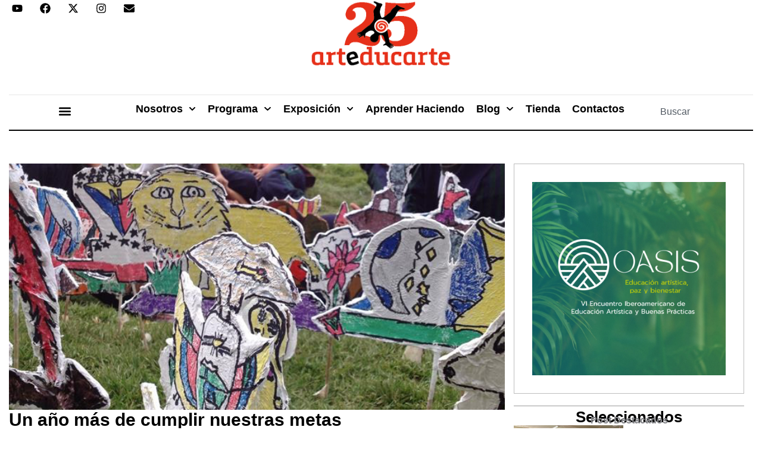

--- FILE ---
content_type: text/html; charset=UTF-8
request_url: http://arteducarte.com/2014/02/un-ano-mas-de-cumplir-nuestras-metas/
body_size: 34697
content:
<!doctype html>
<html lang="es">
<head>
	<meta charset="UTF-8">
	<meta name="viewport" content="width=device-width, initial-scale=1">
	<link rel="profile" href="https://gmpg.org/xfn/11">
	<meta name='robots' content='index, follow, max-image-preview:large, max-snippet:-1, max-video-preview:-1' />

	<!-- This site is optimized with the Yoast SEO plugin v24.1 - https://yoast.com/wordpress/plugins/seo/ -->
	<title>Un año más de cumplir nuestras metas - Arteducarte</title>
	<link rel="canonical" href="https://arteducarte.com/2014/02/un-ano-mas-de-cumplir-nuestras-metas/" />
	<meta property="og:locale" content="es_ES" />
	<meta property="og:type" content="article" />
	<meta property="og:title" content="Un año más de cumplir nuestras metas - Arteducarte" />
	<meta property="og:description" content="¡Ha pasado un año escolar en un abrir y cerrar de ojos! Sin darnos cuenta, es como si recién empezáramos y ahora ya se termina un año más de proyectos, de cumplir metas, de mucho color, creatividad y agradecimiento. Cada año que pasa es una manera de asegurarnos a nosotros mismos que lo que hacemos [&hellip;]" />
	<meta property="og:url" content="https://arteducarte.com/2014/02/un-ano-mas-de-cumplir-nuestras-metas/" />
	<meta property="og:site_name" content="Arteducarte" />
	<meta property="article:published_time" content="2014-02-06T18:15:44+00:00" />
	<meta property="article:modified_time" content="2016-03-16T16:35:04+00:00" />
	<meta property="og:image" content="https://arteducarte.com/wp-content/uploads/2014/02/Cumplir_Metas.png" />
	<meta property="og:image:width" content="728" />
	<meta property="og:image:height" content="362" />
	<meta property="og:image:type" content="image/png" />
	<meta name="author" content="Arteducarte" />
	<meta name="twitter:card" content="summary_large_image" />
	<meta name="twitter:label1" content="Escrito por" />
	<meta name="twitter:data1" content="Arteducarte" />
	<meta name="twitter:label2" content="Tiempo de lectura" />
	<meta name="twitter:data2" content="2 minutos" />
	<script type="application/ld+json" class="yoast-schema-graph">{"@context":"https://schema.org","@graph":[{"@type":"Article","@id":"https://arteducarte.com/2014/02/un-ano-mas-de-cumplir-nuestras-metas/#article","isPartOf":{"@id":"https://arteducarte.com/2014/02/un-ano-mas-de-cumplir-nuestras-metas/"},"author":{"name":"Arteducarte","@id":"https://arteducarte.com/#/schema/person/b6180e5a36ec842159f5eb463638ac5f"},"headline":"Un año más de cumplir nuestras metas","datePublished":"2014-02-06T18:15:44+00:00","dateModified":"2016-03-16T16:35:04+00:00","mainEntityOfPage":{"@id":"https://arteducarte.com/2014/02/un-ano-mas-de-cumplir-nuestras-metas/"},"wordCount":341,"commentCount":0,"publisher":{"@id":"https://arteducarte.com/#organization"},"image":{"@id":"https://arteducarte.com/2014/02/un-ano-mas-de-cumplir-nuestras-metas/#primaryimage"},"thumbnailUrl":"https://arteducarte.com/wp-content/uploads/2014/02/Cumplir_Metas.png","articleSection":["Proyecto Quito"],"inLanguage":"es","potentialAction":[{"@type":"CommentAction","name":"Comment","target":["https://arteducarte.com/2014/02/un-ano-mas-de-cumplir-nuestras-metas/#respond"]}]},{"@type":"WebPage","@id":"https://arteducarte.com/2014/02/un-ano-mas-de-cumplir-nuestras-metas/","url":"https://arteducarte.com/2014/02/un-ano-mas-de-cumplir-nuestras-metas/","name":"Un año más de cumplir nuestras metas - Arteducarte","isPartOf":{"@id":"https://arteducarte.com/#website"},"primaryImageOfPage":{"@id":"https://arteducarte.com/2014/02/un-ano-mas-de-cumplir-nuestras-metas/#primaryimage"},"image":{"@id":"https://arteducarte.com/2014/02/un-ano-mas-de-cumplir-nuestras-metas/#primaryimage"},"thumbnailUrl":"https://arteducarte.com/wp-content/uploads/2014/02/Cumplir_Metas.png","datePublished":"2014-02-06T18:15:44+00:00","dateModified":"2016-03-16T16:35:04+00:00","breadcrumb":{"@id":"https://arteducarte.com/2014/02/un-ano-mas-de-cumplir-nuestras-metas/#breadcrumb"},"inLanguage":"es","potentialAction":[{"@type":"ReadAction","target":["https://arteducarte.com/2014/02/un-ano-mas-de-cumplir-nuestras-metas/"]}]},{"@type":"ImageObject","inLanguage":"es","@id":"https://arteducarte.com/2014/02/un-ano-mas-de-cumplir-nuestras-metas/#primaryimage","url":"https://arteducarte.com/wp-content/uploads/2014/02/Cumplir_Metas.png","contentUrl":"https://arteducarte.com/wp-content/uploads/2014/02/Cumplir_Metas.png","width":728,"height":362},{"@type":"BreadcrumbList","@id":"https://arteducarte.com/2014/02/un-ano-mas-de-cumplir-nuestras-metas/#breadcrumb","itemListElement":[{"@type":"ListItem","position":1,"name":"Portada","item":"https://arteducarte.com/"},{"@type":"ListItem","position":2,"name":"Un año más de cumplir nuestras metas"}]},{"@type":"WebSite","@id":"https://arteducarte.com/#website","url":"https://arteducarte.com/","name":"Arteducarte","description":"Programa de educación artística independiente","publisher":{"@id":"https://arteducarte.com/#organization"},"potentialAction":[{"@type":"SearchAction","target":{"@type":"EntryPoint","urlTemplate":"https://arteducarte.com/?s={search_term_string}"},"query-input":{"@type":"PropertyValueSpecification","valueRequired":true,"valueName":"search_term_string"}}],"inLanguage":"es"},{"@type":"Organization","@id":"https://arteducarte.com/#organization","name":"Arteducarte","url":"https://arteducarte.com/","logo":{"@type":"ImageObject","inLanguage":"es","@id":"https://arteducarte.com/#/schema/logo/image/","url":"https://arteducarte.com/wp-content/uploads/2024/09/arteducarte_25_v2.png","contentUrl":"https://arteducarte.com/wp-content/uploads/2024/09/arteducarte_25_v2.png","width":520,"height":242,"caption":"Arteducarte"},"image":{"@id":"https://arteducarte.com/#/schema/logo/image/"}},{"@type":"Person","@id":"https://arteducarte.com/#/schema/person/b6180e5a36ec842159f5eb463638ac5f","name":"Arteducarte","url":"https://arteducarte.com/author/content1/"}]}</script>
	<!-- / Yoast SEO plugin. -->


<link rel="alternate" type="application/rss+xml" title="Arteducarte &raquo; Feed" href="https://arteducarte.com/feed/" />
<link rel="alternate" type="application/rss+xml" title="Arteducarte &raquo; Feed de los comentarios" href="https://arteducarte.com/comments/feed/" />
<link rel="alternate" type="application/rss+xml" title="Arteducarte &raquo; Comentario Un año más de cumplir nuestras metas del feed" href="https://arteducarte.com/2014/02/un-ano-mas-de-cumplir-nuestras-metas/feed/" />
<script>
window._wpemojiSettings = {"baseUrl":"https:\/\/s.w.org\/images\/core\/emoji\/15.0.3\/72x72\/","ext":".png","svgUrl":"https:\/\/s.w.org\/images\/core\/emoji\/15.0.3\/svg\/","svgExt":".svg","source":{"concatemoji":"http:\/\/arteducarte.com\/wp-includes\/js\/wp-emoji-release.min.js?ver=6.6.2"}};
/*! This file is auto-generated */
!function(i,n){var o,s,e;function c(e){try{var t={supportTests:e,timestamp:(new Date).valueOf()};sessionStorage.setItem(o,JSON.stringify(t))}catch(e){}}function p(e,t,n){e.clearRect(0,0,e.canvas.width,e.canvas.height),e.fillText(t,0,0);var t=new Uint32Array(e.getImageData(0,0,e.canvas.width,e.canvas.height).data),r=(e.clearRect(0,0,e.canvas.width,e.canvas.height),e.fillText(n,0,0),new Uint32Array(e.getImageData(0,0,e.canvas.width,e.canvas.height).data));return t.every(function(e,t){return e===r[t]})}function u(e,t,n){switch(t){case"flag":return n(e,"\ud83c\udff3\ufe0f\u200d\u26a7\ufe0f","\ud83c\udff3\ufe0f\u200b\u26a7\ufe0f")?!1:!n(e,"\ud83c\uddfa\ud83c\uddf3","\ud83c\uddfa\u200b\ud83c\uddf3")&&!n(e,"\ud83c\udff4\udb40\udc67\udb40\udc62\udb40\udc65\udb40\udc6e\udb40\udc67\udb40\udc7f","\ud83c\udff4\u200b\udb40\udc67\u200b\udb40\udc62\u200b\udb40\udc65\u200b\udb40\udc6e\u200b\udb40\udc67\u200b\udb40\udc7f");case"emoji":return!n(e,"\ud83d\udc26\u200d\u2b1b","\ud83d\udc26\u200b\u2b1b")}return!1}function f(e,t,n){var r="undefined"!=typeof WorkerGlobalScope&&self instanceof WorkerGlobalScope?new OffscreenCanvas(300,150):i.createElement("canvas"),a=r.getContext("2d",{willReadFrequently:!0}),o=(a.textBaseline="top",a.font="600 32px Arial",{});return e.forEach(function(e){o[e]=t(a,e,n)}),o}function t(e){var t=i.createElement("script");t.src=e,t.defer=!0,i.head.appendChild(t)}"undefined"!=typeof Promise&&(o="wpEmojiSettingsSupports",s=["flag","emoji"],n.supports={everything:!0,everythingExceptFlag:!0},e=new Promise(function(e){i.addEventListener("DOMContentLoaded",e,{once:!0})}),new Promise(function(t){var n=function(){try{var e=JSON.parse(sessionStorage.getItem(o));if("object"==typeof e&&"number"==typeof e.timestamp&&(new Date).valueOf()<e.timestamp+604800&&"object"==typeof e.supportTests)return e.supportTests}catch(e){}return null}();if(!n){if("undefined"!=typeof Worker&&"undefined"!=typeof OffscreenCanvas&&"undefined"!=typeof URL&&URL.createObjectURL&&"undefined"!=typeof Blob)try{var e="postMessage("+f.toString()+"("+[JSON.stringify(s),u.toString(),p.toString()].join(",")+"));",r=new Blob([e],{type:"text/javascript"}),a=new Worker(URL.createObjectURL(r),{name:"wpTestEmojiSupports"});return void(a.onmessage=function(e){c(n=e.data),a.terminate(),t(n)})}catch(e){}c(n=f(s,u,p))}t(n)}).then(function(e){for(var t in e)n.supports[t]=e[t],n.supports.everything=n.supports.everything&&n.supports[t],"flag"!==t&&(n.supports.everythingExceptFlag=n.supports.everythingExceptFlag&&n.supports[t]);n.supports.everythingExceptFlag=n.supports.everythingExceptFlag&&!n.supports.flag,n.DOMReady=!1,n.readyCallback=function(){n.DOMReady=!0}}).then(function(){return e}).then(function(){var e;n.supports.everything||(n.readyCallback(),(e=n.source||{}).concatemoji?t(e.concatemoji):e.wpemoji&&e.twemoji&&(t(e.twemoji),t(e.wpemoji)))}))}((window,document),window._wpemojiSettings);
</script>
<link rel='stylesheet' id='hfe-widgets-style-css' href='http://arteducarte.com/wp-content/plugins/header-footer-elementor/inc/widgets-css/frontend.css?ver=2.4.9' media='all' />
<style id='wp-emoji-styles-inline-css'>

	img.wp-smiley, img.emoji {
		display: inline !important;
		border: none !important;
		box-shadow: none !important;
		height: 1em !important;
		width: 1em !important;
		margin: 0 0.07em !important;
		vertical-align: -0.1em !important;
		background: none !important;
		padding: 0 !important;
	}
</style>
<link rel='stylesheet' id='wp-block-library-css' href='http://arteducarte.com/wp-includes/css/dist/block-library/style.min.css?ver=6.6.2' media='all' />
<style id='global-styles-inline-css'>
:root{--wp--preset--aspect-ratio--square: 1;--wp--preset--aspect-ratio--4-3: 4/3;--wp--preset--aspect-ratio--3-4: 3/4;--wp--preset--aspect-ratio--3-2: 3/2;--wp--preset--aspect-ratio--2-3: 2/3;--wp--preset--aspect-ratio--16-9: 16/9;--wp--preset--aspect-ratio--9-16: 9/16;--wp--preset--color--black: #000000;--wp--preset--color--cyan-bluish-gray: #abb8c3;--wp--preset--color--white: #ffffff;--wp--preset--color--pale-pink: #f78da7;--wp--preset--color--vivid-red: #cf2e2e;--wp--preset--color--luminous-vivid-orange: #ff6900;--wp--preset--color--luminous-vivid-amber: #fcb900;--wp--preset--color--light-green-cyan: #7bdcb5;--wp--preset--color--vivid-green-cyan: #00d084;--wp--preset--color--pale-cyan-blue: #8ed1fc;--wp--preset--color--vivid-cyan-blue: #0693e3;--wp--preset--color--vivid-purple: #9b51e0;--wp--preset--gradient--vivid-cyan-blue-to-vivid-purple: linear-gradient(135deg,rgba(6,147,227,1) 0%,rgb(155,81,224) 100%);--wp--preset--gradient--light-green-cyan-to-vivid-green-cyan: linear-gradient(135deg,rgb(122,220,180) 0%,rgb(0,208,130) 100%);--wp--preset--gradient--luminous-vivid-amber-to-luminous-vivid-orange: linear-gradient(135deg,rgba(252,185,0,1) 0%,rgba(255,105,0,1) 100%);--wp--preset--gradient--luminous-vivid-orange-to-vivid-red: linear-gradient(135deg,rgba(255,105,0,1) 0%,rgb(207,46,46) 100%);--wp--preset--gradient--very-light-gray-to-cyan-bluish-gray: linear-gradient(135deg,rgb(238,238,238) 0%,rgb(169,184,195) 100%);--wp--preset--gradient--cool-to-warm-spectrum: linear-gradient(135deg,rgb(74,234,220) 0%,rgb(151,120,209) 20%,rgb(207,42,186) 40%,rgb(238,44,130) 60%,rgb(251,105,98) 80%,rgb(254,248,76) 100%);--wp--preset--gradient--blush-light-purple: linear-gradient(135deg,rgb(255,206,236) 0%,rgb(152,150,240) 100%);--wp--preset--gradient--blush-bordeaux: linear-gradient(135deg,rgb(254,205,165) 0%,rgb(254,45,45) 50%,rgb(107,0,62) 100%);--wp--preset--gradient--luminous-dusk: linear-gradient(135deg,rgb(255,203,112) 0%,rgb(199,81,192) 50%,rgb(65,88,208) 100%);--wp--preset--gradient--pale-ocean: linear-gradient(135deg,rgb(255,245,203) 0%,rgb(182,227,212) 50%,rgb(51,167,181) 100%);--wp--preset--gradient--electric-grass: linear-gradient(135deg,rgb(202,248,128) 0%,rgb(113,206,126) 100%);--wp--preset--gradient--midnight: linear-gradient(135deg,rgb(2,3,129) 0%,rgb(40,116,252) 100%);--wp--preset--font-size--small: 13px;--wp--preset--font-size--medium: 20px;--wp--preset--font-size--large: 36px;--wp--preset--font-size--x-large: 42px;--wp--preset--spacing--20: 0.44rem;--wp--preset--spacing--30: 0.67rem;--wp--preset--spacing--40: 1rem;--wp--preset--spacing--50: 1.5rem;--wp--preset--spacing--60: 2.25rem;--wp--preset--spacing--70: 3.38rem;--wp--preset--spacing--80: 5.06rem;--wp--preset--shadow--natural: 6px 6px 9px rgba(0, 0, 0, 0.2);--wp--preset--shadow--deep: 12px 12px 50px rgba(0, 0, 0, 0.4);--wp--preset--shadow--sharp: 6px 6px 0px rgba(0, 0, 0, 0.2);--wp--preset--shadow--outlined: 6px 6px 0px -3px rgba(255, 255, 255, 1), 6px 6px rgba(0, 0, 0, 1);--wp--preset--shadow--crisp: 6px 6px 0px rgba(0, 0, 0, 1);}:root { --wp--style--global--content-size: 800px;--wp--style--global--wide-size: 1200px; }:where(body) { margin: 0; }.wp-site-blocks > .alignleft { float: left; margin-right: 2em; }.wp-site-blocks > .alignright { float: right; margin-left: 2em; }.wp-site-blocks > .aligncenter { justify-content: center; margin-left: auto; margin-right: auto; }:where(.wp-site-blocks) > * { margin-block-start: 24px; margin-block-end: 0; }:where(.wp-site-blocks) > :first-child { margin-block-start: 0; }:where(.wp-site-blocks) > :last-child { margin-block-end: 0; }:root { --wp--style--block-gap: 24px; }:root :where(.is-layout-flow) > :first-child{margin-block-start: 0;}:root :where(.is-layout-flow) > :last-child{margin-block-end: 0;}:root :where(.is-layout-flow) > *{margin-block-start: 24px;margin-block-end: 0;}:root :where(.is-layout-constrained) > :first-child{margin-block-start: 0;}:root :where(.is-layout-constrained) > :last-child{margin-block-end: 0;}:root :where(.is-layout-constrained) > *{margin-block-start: 24px;margin-block-end: 0;}:root :where(.is-layout-flex){gap: 24px;}:root :where(.is-layout-grid){gap: 24px;}.is-layout-flow > .alignleft{float: left;margin-inline-start: 0;margin-inline-end: 2em;}.is-layout-flow > .alignright{float: right;margin-inline-start: 2em;margin-inline-end: 0;}.is-layout-flow > .aligncenter{margin-left: auto !important;margin-right: auto !important;}.is-layout-constrained > .alignleft{float: left;margin-inline-start: 0;margin-inline-end: 2em;}.is-layout-constrained > .alignright{float: right;margin-inline-start: 2em;margin-inline-end: 0;}.is-layout-constrained > .aligncenter{margin-left: auto !important;margin-right: auto !important;}.is-layout-constrained > :where(:not(.alignleft):not(.alignright):not(.alignfull)){max-width: var(--wp--style--global--content-size);margin-left: auto !important;margin-right: auto !important;}.is-layout-constrained > .alignwide{max-width: var(--wp--style--global--wide-size);}body .is-layout-flex{display: flex;}.is-layout-flex{flex-wrap: wrap;align-items: center;}.is-layout-flex > :is(*, div){margin: 0;}body .is-layout-grid{display: grid;}.is-layout-grid > :is(*, div){margin: 0;}body{padding-top: 0px;padding-right: 0px;padding-bottom: 0px;padding-left: 0px;}a:where(:not(.wp-element-button)){text-decoration: underline;}:root :where(.wp-element-button, .wp-block-button__link){background-color: #32373c;border-width: 0;color: #fff;font-family: inherit;font-size: inherit;line-height: inherit;padding: calc(0.667em + 2px) calc(1.333em + 2px);text-decoration: none;}.has-black-color{color: var(--wp--preset--color--black) !important;}.has-cyan-bluish-gray-color{color: var(--wp--preset--color--cyan-bluish-gray) !important;}.has-white-color{color: var(--wp--preset--color--white) !important;}.has-pale-pink-color{color: var(--wp--preset--color--pale-pink) !important;}.has-vivid-red-color{color: var(--wp--preset--color--vivid-red) !important;}.has-luminous-vivid-orange-color{color: var(--wp--preset--color--luminous-vivid-orange) !important;}.has-luminous-vivid-amber-color{color: var(--wp--preset--color--luminous-vivid-amber) !important;}.has-light-green-cyan-color{color: var(--wp--preset--color--light-green-cyan) !important;}.has-vivid-green-cyan-color{color: var(--wp--preset--color--vivid-green-cyan) !important;}.has-pale-cyan-blue-color{color: var(--wp--preset--color--pale-cyan-blue) !important;}.has-vivid-cyan-blue-color{color: var(--wp--preset--color--vivid-cyan-blue) !important;}.has-vivid-purple-color{color: var(--wp--preset--color--vivid-purple) !important;}.has-black-background-color{background-color: var(--wp--preset--color--black) !important;}.has-cyan-bluish-gray-background-color{background-color: var(--wp--preset--color--cyan-bluish-gray) !important;}.has-white-background-color{background-color: var(--wp--preset--color--white) !important;}.has-pale-pink-background-color{background-color: var(--wp--preset--color--pale-pink) !important;}.has-vivid-red-background-color{background-color: var(--wp--preset--color--vivid-red) !important;}.has-luminous-vivid-orange-background-color{background-color: var(--wp--preset--color--luminous-vivid-orange) !important;}.has-luminous-vivid-amber-background-color{background-color: var(--wp--preset--color--luminous-vivid-amber) !important;}.has-light-green-cyan-background-color{background-color: var(--wp--preset--color--light-green-cyan) !important;}.has-vivid-green-cyan-background-color{background-color: var(--wp--preset--color--vivid-green-cyan) !important;}.has-pale-cyan-blue-background-color{background-color: var(--wp--preset--color--pale-cyan-blue) !important;}.has-vivid-cyan-blue-background-color{background-color: var(--wp--preset--color--vivid-cyan-blue) !important;}.has-vivid-purple-background-color{background-color: var(--wp--preset--color--vivid-purple) !important;}.has-black-border-color{border-color: var(--wp--preset--color--black) !important;}.has-cyan-bluish-gray-border-color{border-color: var(--wp--preset--color--cyan-bluish-gray) !important;}.has-white-border-color{border-color: var(--wp--preset--color--white) !important;}.has-pale-pink-border-color{border-color: var(--wp--preset--color--pale-pink) !important;}.has-vivid-red-border-color{border-color: var(--wp--preset--color--vivid-red) !important;}.has-luminous-vivid-orange-border-color{border-color: var(--wp--preset--color--luminous-vivid-orange) !important;}.has-luminous-vivid-amber-border-color{border-color: var(--wp--preset--color--luminous-vivid-amber) !important;}.has-light-green-cyan-border-color{border-color: var(--wp--preset--color--light-green-cyan) !important;}.has-vivid-green-cyan-border-color{border-color: var(--wp--preset--color--vivid-green-cyan) !important;}.has-pale-cyan-blue-border-color{border-color: var(--wp--preset--color--pale-cyan-blue) !important;}.has-vivid-cyan-blue-border-color{border-color: var(--wp--preset--color--vivid-cyan-blue) !important;}.has-vivid-purple-border-color{border-color: var(--wp--preset--color--vivid-purple) !important;}.has-vivid-cyan-blue-to-vivid-purple-gradient-background{background: var(--wp--preset--gradient--vivid-cyan-blue-to-vivid-purple) !important;}.has-light-green-cyan-to-vivid-green-cyan-gradient-background{background: var(--wp--preset--gradient--light-green-cyan-to-vivid-green-cyan) !important;}.has-luminous-vivid-amber-to-luminous-vivid-orange-gradient-background{background: var(--wp--preset--gradient--luminous-vivid-amber-to-luminous-vivid-orange) !important;}.has-luminous-vivid-orange-to-vivid-red-gradient-background{background: var(--wp--preset--gradient--luminous-vivid-orange-to-vivid-red) !important;}.has-very-light-gray-to-cyan-bluish-gray-gradient-background{background: var(--wp--preset--gradient--very-light-gray-to-cyan-bluish-gray) !important;}.has-cool-to-warm-spectrum-gradient-background{background: var(--wp--preset--gradient--cool-to-warm-spectrum) !important;}.has-blush-light-purple-gradient-background{background: var(--wp--preset--gradient--blush-light-purple) !important;}.has-blush-bordeaux-gradient-background{background: var(--wp--preset--gradient--blush-bordeaux) !important;}.has-luminous-dusk-gradient-background{background: var(--wp--preset--gradient--luminous-dusk) !important;}.has-pale-ocean-gradient-background{background: var(--wp--preset--gradient--pale-ocean) !important;}.has-electric-grass-gradient-background{background: var(--wp--preset--gradient--electric-grass) !important;}.has-midnight-gradient-background{background: var(--wp--preset--gradient--midnight) !important;}.has-small-font-size{font-size: var(--wp--preset--font-size--small) !important;}.has-medium-font-size{font-size: var(--wp--preset--font-size--medium) !important;}.has-large-font-size{font-size: var(--wp--preset--font-size--large) !important;}.has-x-large-font-size{font-size: var(--wp--preset--font-size--x-large) !important;}
:root :where(.wp-block-pullquote){font-size: 1.5em;line-height: 1.6;}
</style>
<link rel='stylesheet' id='contact-form-7-css' href='http://arteducarte.com/wp-content/plugins/contact-form-7/includes/css/styles.css?ver=6.0.2' media='all' />
<link rel='stylesheet' id='responsive-lightbox-tosrus-css' href='http://arteducarte.com/wp-content/plugins/responsive-lightbox/assets/tosrus/jquery.tosrus.min.css?ver=2.5.0' media='all' />
<link rel='stylesheet' id='hfe-style-css' href='http://arteducarte.com/wp-content/plugins/header-footer-elementor/assets/css/header-footer-elementor.css?ver=2.4.9' media='all' />
<link rel='stylesheet' id='elementor-frontend-css' href='http://arteducarte.com/wp-content/plugins/elementor/assets/css/frontend.min.css?ver=3.31.3' media='all' />
<link rel='stylesheet' id='elementor-post-11544-css' href='http://arteducarte.com/wp-content/uploads/elementor/css/post-11544.css?ver=1767200385' media='all' />
<link rel='stylesheet' id='font-awesome-5-all-css' href='http://arteducarte.com/wp-content/plugins/elementor/assets/lib/font-awesome/css/all.min.css?ver=3.31.3' media='all' />
<link rel='stylesheet' id='font-awesome-4-shim-css' href='http://arteducarte.com/wp-content/plugins/elementor/assets/lib/font-awesome/css/v4-shims.min.css?ver=3.31.3' media='all' />
<link rel='stylesheet' id='hello-elementor-css' href='http://arteducarte.com/wp-content/themes/hello-elementor/assets/css/reset.css?ver=3.4.4' media='all' />
<link rel='stylesheet' id='hello-elementor-theme-style-css' href='http://arteducarte.com/wp-content/themes/hello-elementor/assets/css/theme.css?ver=3.4.4' media='all' />
<link rel='stylesheet' id='hello-elementor-header-footer-css' href='http://arteducarte.com/wp-content/themes/hello-elementor/assets/css/header-footer.css?ver=3.4.4' media='all' />
<link rel='stylesheet' id='widget-social-icons-css' href='http://arteducarte.com/wp-content/plugins/elementor/assets/css/widget-social-icons.min.css?ver=3.31.3' media='all' />
<link rel='stylesheet' id='e-apple-webkit-css' href='http://arteducarte.com/wp-content/plugins/elementor/assets/css/conditionals/apple-webkit.min.css?ver=3.31.3' media='all' />
<link rel='stylesheet' id='widget-image-css' href='http://arteducarte.com/wp-content/plugins/elementor/assets/css/widget-image.min.css?ver=3.31.3' media='all' />
<link rel='stylesheet' id='widget-search-css' href='http://arteducarte.com/wp-content/plugins/elementor-pro/assets/css/widget-search.min.css?ver=3.31.2' media='all' />
<link rel='stylesheet' id='widget-nav-menu-css' href='http://arteducarte.com/wp-content/plugins/elementor-pro/assets/css/widget-nav-menu.min.css?ver=3.31.2' media='all' />
<link rel='stylesheet' id='widget-heading-css' href='http://arteducarte.com/wp-content/plugins/elementor/assets/css/widget-heading.min.css?ver=3.31.3' media='all' />
<link rel='stylesheet' id='widget-loop-common-css' href='http://arteducarte.com/wp-content/plugins/elementor-pro/assets/css/widget-loop-common.min.css?ver=3.31.2' media='all' />
<link rel='stylesheet' id='widget-loop-grid-css' href='http://arteducarte.com/wp-content/plugins/elementor-pro/assets/css/widget-loop-grid.min.css?ver=3.31.2' media='all' />
<link rel='stylesheet' id='widget-divider-css' href='http://arteducarte.com/wp-content/plugins/elementor/assets/css/widget-divider.min.css?ver=3.31.3' media='all' />
<link rel='stylesheet' id='widget-post-info-css' href='http://arteducarte.com/wp-content/plugins/elementor-pro/assets/css/widget-post-info.min.css?ver=3.31.2' media='all' />
<link rel='stylesheet' id='widget-icon-list-css' href='http://arteducarte.com/wp-content/plugins/elementor/assets/css/widget-icon-list.min.css?ver=3.31.3' media='all' />
<link rel='stylesheet' id='widget-share-buttons-css' href='http://arteducarte.com/wp-content/plugins/elementor-pro/assets/css/widget-share-buttons.min.css?ver=3.31.2' media='all' />
<link rel='stylesheet' id='widget-post-navigation-css' href='http://arteducarte.com/wp-content/plugins/elementor-pro/assets/css/widget-post-navigation.min.css?ver=3.31.2' media='all' />
<link rel='stylesheet' id='e-animation-grow-css' href='http://arteducarte.com/wp-content/plugins/elementor/assets/lib/animations/styles/e-animation-grow.min.css?ver=3.31.3' media='all' />
<link rel='stylesheet' id='e-sticky-css' href='http://arteducarte.com/wp-content/plugins/elementor-pro/assets/css/modules/sticky.min.css?ver=3.31.2' media='all' />
<link rel='stylesheet' id='elementor-post-11545-css' href='http://arteducarte.com/wp-content/uploads/elementor/css/post-11545.css?ver=1767200385' media='all' />
<link rel='stylesheet' id='elementor-post-11562-css' href='http://arteducarte.com/wp-content/uploads/elementor/css/post-11562.css?ver=1767200385' media='all' />
<link rel='stylesheet' id='elementor-post-11940-css' href='http://arteducarte.com/wp-content/uploads/elementor/css/post-11940.css?ver=1767200458' media='all' />
<link rel='stylesheet' id='hfe-elementor-icons-css' href='http://arteducarte.com/wp-content/plugins/elementor/assets/lib/eicons/css/elementor-icons.min.css?ver=5.34.0' media='all' />
<link rel='stylesheet' id='hfe-icons-list-css' href='http://arteducarte.com/wp-content/plugins/elementor/assets/css/widget-icon-list.min.css?ver=3.24.3' media='all' />
<link rel='stylesheet' id='hfe-social-icons-css' href='http://arteducarte.com/wp-content/plugins/elementor/assets/css/widget-social-icons.min.css?ver=3.24.0' media='all' />
<link rel='stylesheet' id='hfe-social-share-icons-brands-css' href='http://arteducarte.com/wp-content/plugins/elementor/assets/lib/font-awesome/css/brands.css?ver=5.15.3' media='all' />
<link rel='stylesheet' id='hfe-social-share-icons-fontawesome-css' href='http://arteducarte.com/wp-content/plugins/elementor/assets/lib/font-awesome/css/fontawesome.css?ver=5.15.3' media='all' />
<link rel='stylesheet' id='hfe-nav-menu-icons-css' href='http://arteducarte.com/wp-content/plugins/elementor/assets/lib/font-awesome/css/solid.css?ver=5.15.3' media='all' />
<link rel='stylesheet' id='hfe-widget-blockquote-css' href='http://arteducarte.com/wp-content/plugins/elementor-pro/assets/css/widget-blockquote.min.css?ver=3.25.0' media='all' />
<link rel='stylesheet' id='hfe-mega-menu-css' href='http://arteducarte.com/wp-content/plugins/elementor-pro/assets/css/widget-mega-menu.min.css?ver=3.26.2' media='all' />
<link rel='stylesheet' id='hfe-nav-menu-widget-css' href='http://arteducarte.com/wp-content/plugins/elementor-pro/assets/css/widget-nav-menu.min.css?ver=3.26.0' media='all' />
<link rel='stylesheet' id='elementor-gf-local-roboto-css' href='https://arteducarte.com/wp-content/uploads/elementor/google-fonts/css/roboto.css?ver=1756333699' media='all' />
<link rel='stylesheet' id='elementor-gf-local-robotoslab-css' href='https://arteducarte.com/wp-content/uploads/elementor/google-fonts/css/robotoslab.css?ver=1756333711' media='all' />
<link rel='stylesheet' id='elementor-gf-local-karla-css' href='https://arteducarte.com/wp-content/uploads/elementor/google-fonts/css/karla.css?ver=1756333717' media='all' />
<link rel='stylesheet' id='elementor-gf-local-opensans-css' href='https://arteducarte.com/wp-content/uploads/elementor/google-fonts/css/opensans.css?ver=1756333767' media='all' />
<link rel='stylesheet' id='elementor-gf-local-lora-css' href='https://arteducarte.com/wp-content/uploads/elementor/google-fonts/css/lora.css?ver=1756333740' media='all' />
<script src="http://arteducarte.com/wp-includes/js/jquery/jquery.min.js?ver=3.7.1" id="jquery-core-js"></script>
<script src="http://arteducarte.com/wp-includes/js/jquery/jquery-migrate.min.js?ver=3.4.1" id="jquery-migrate-js"></script>
<script id="jquery-js-after">
!function($){"use strict";$(document).ready(function(){$(this).scrollTop()>100&&$(".hfe-scroll-to-top-wrap").removeClass("hfe-scroll-to-top-hide"),$(window).scroll(function(){$(this).scrollTop()<100?$(".hfe-scroll-to-top-wrap").fadeOut(300):$(".hfe-scroll-to-top-wrap").fadeIn(300)}),$(".hfe-scroll-to-top-wrap").on("click",function(){$("html, body").animate({scrollTop:0},300);return!1})})}(jQuery);
!function($){'use strict';$(document).ready(function(){var bar=$('.hfe-reading-progress-bar');if(!bar.length)return;$(window).on('scroll',function(){var s=$(window).scrollTop(),d=$(document).height()-$(window).height(),p=d? s/d*100:0;bar.css('width',p+'%')});});}(jQuery);
</script>
<script src="http://arteducarte.com/wp-content/plugins/responsive-lightbox/assets/dompurify/purify.min.js?ver=3.1.7" id="dompurify-js"></script>
<script id="responsive-lightbox-sanitizer-js-before">
window.RLG = window.RLG || {}; window.RLG.sanitizeAllowedHosts = ["youtube.com","www.youtube.com","youtu.be","vimeo.com","player.vimeo.com"];
</script>
<script src="http://arteducarte.com/wp-content/plugins/responsive-lightbox/js/sanitizer.js?ver=2.6.0" id="responsive-lightbox-sanitizer-js"></script>
<script src="http://arteducarte.com/wp-content/plugins/responsive-lightbox/assets/tosrus/jquery.tosrus.min.js?ver=2.5.0" id="responsive-lightbox-tosrus-js"></script>
<script src="http://arteducarte.com/wp-includes/js/underscore.min.js?ver=1.13.4" id="underscore-js"></script>
<script src="http://arteducarte.com/wp-content/plugins/responsive-lightbox/assets/infinitescroll/infinite-scroll.pkgd.min.js?ver=4.0.1" id="responsive-lightbox-infinite-scroll-js"></script>
<script id="responsive-lightbox-js-before">
var rlArgs = {"script":"tosrus","selector":"lightbox","customEvents":"","activeGalleries":true,"effect":"slide","infinite":true,"keys":false,"autoplay":false,"pauseOnHover":false,"timeout":3000,"pagination":true,"paginationType":"bullets","closeOnClick":false,"woocommerce_gallery":false,"ajaxurl":"https:\/\/arteducarte.com\/wp-admin\/admin-ajax.php","nonce":"39a827ccfc","preview":false,"postId":497,"scriptExtension":false};
</script>
<script src="http://arteducarte.com/wp-content/plugins/responsive-lightbox/js/front.js?ver=2.6.0" id="responsive-lightbox-js"></script>
<script src="http://arteducarte.com/wp-content/plugins/elementor/assets/lib/font-awesome/js/v4-shims.min.js?ver=3.31.3" id="font-awesome-4-shim-js"></script>
<link rel="https://api.w.org/" href="https://arteducarte.com/wp-json/" /><link rel="alternate" title="JSON" type="application/json" href="https://arteducarte.com/wp-json/wp/v2/posts/497" /><link rel="EditURI" type="application/rsd+xml" title="RSD" href="https://arteducarte.com/xmlrpc.php?rsd" />
<meta name="generator" content="WordPress 6.6.2" />
<link rel='shortlink' href='https://arteducarte.com/?p=497' />
<link rel="alternate" title="oEmbed (JSON)" type="application/json+oembed" href="https://arteducarte.com/wp-json/oembed/1.0/embed?url=https%3A%2F%2Farteducarte.com%2F2014%2F02%2Fun-ano-mas-de-cumplir-nuestras-metas%2F" />
<link rel="alternate" title="oEmbed (XML)" type="text/xml+oembed" href="https://arteducarte.com/wp-json/oembed/1.0/embed?url=https%3A%2F%2Farteducarte.com%2F2014%2F02%2Fun-ano-mas-de-cumplir-nuestras-metas%2F&#038;format=xml" />
<!-- start Simple Custom CSS and JS -->
<style>
#header-secundario {
	display: none;
}
#header-principal {
	display: block;
}
#header-secundario.active {
	position: fixed;
	width: 100%;
	display: block;
}
#header-principal.inactive {
	position: relative;
	width: 100%;
	display: none;
}
.form-control-50 {
  width: 49%;
  float: left;
  margin-right: 0%;
}
div.form-control-50:nth-child(3) {
  margin-right: 0;
  margin-left: 2%;
  width: 49%;
}
@media (min-width:320px) and (max-width:767px) {
	.form-control-50 {
	  width: 100%;
	  float: left;
	  margin-right: 0%;
	}
	div.form-control-50:nth-child(3) {
	  margin-right: 0;
	  margin-left: 0%;
	  width: 100%;
	}
}</style>
<!-- end Simple Custom CSS and JS -->
<!-- start Simple Custom CSS and JS -->
<script type="text/javascript">
jQuery(document).ready(function($){
	jQuery(window).scroll(function() {
		var scroll = jQuery(window).scrollTop();
		if (scroll >= 220) {
			jQuery("#header-principal").addClass("inactive");
			jQuery("#header-secundario").addClass("active");
		}
		if (scroll <= 0) {
			jQuery("#header-principal").removeClass("inactive");
			jQuery("#header-secundario").removeClass("active");
		}
	});
});
</script><!-- end Simple Custom CSS and JS -->
<meta name="generator" content="Elementor 3.31.3; features: e_font_icon_svg, additional_custom_breakpoints, e_element_cache; settings: css_print_method-external, google_font-enabled, font_display-swap">
<style>
.title-post-carousel h2 {
  max-height: 22px;
  overflow: hidden;
  text-overflow: ellipsis;
  display: -webkit-box;
  -webkit-box-orient: vertical;
  -webkit-line-clamp: 1;
}
</style>
			<style>
				.e-con.e-parent:nth-of-type(n+4):not(.e-lazyloaded):not(.e-no-lazyload),
				.e-con.e-parent:nth-of-type(n+4):not(.e-lazyloaded):not(.e-no-lazyload) * {
					background-image: none !important;
				}
				@media screen and (max-height: 1024px) {
					.e-con.e-parent:nth-of-type(n+3):not(.e-lazyloaded):not(.e-no-lazyload),
					.e-con.e-parent:nth-of-type(n+3):not(.e-lazyloaded):not(.e-no-lazyload) * {
						background-image: none !important;
					}
				}
				@media screen and (max-height: 640px) {
					.e-con.e-parent:nth-of-type(n+2):not(.e-lazyloaded):not(.e-no-lazyload),
					.e-con.e-parent:nth-of-type(n+2):not(.e-lazyloaded):not(.e-no-lazyload) * {
						background-image: none !important;
					}
				}
			</style>
			<link rel="icon" href="https://arteducarte.com/wp-content/uploads/2015/03/favicon.png" sizes="32x32" />
<link rel="icon" href="https://arteducarte.com/wp-content/uploads/2015/03/favicon.png" sizes="192x192" />
<link rel="apple-touch-icon" href="https://arteducarte.com/wp-content/uploads/2015/03/favicon.png" />
<meta name="msapplication-TileImage" content="https://arteducarte.com/wp-content/uploads/2015/03/favicon.png" />
		<style id="wp-custom-css">
			.elementor-widget-loop-carousel .elementor-swiper-button.elementor-swiper-button-next svg, .elementor-widget-loop-carousel .elementor-swiper-button.elementor-swiper-button-prev svg {
  fill: var(--arrow-normal-color,hsla(0,0%,93%,.9));
}
.elementor-widget-loop-carousel .elementor-swiper-button.elementor-swiper-button-next, .elementor-widget-loop-carousel .elementor-swiper-button.elementor-swiper-button-prev {
  color: var(--arrow-normal-color,hsla(0,0%,93%,.9));
  font-size: var(--arrow-size,25px);
}
.privacy-policy-art a {
	text-decoration:underline;
	font-weight:700;
	color: #E22C19;
}
.form-homepage .wpcf7-form p {
  margin: 0;
}
.form-homepage .wpcf7-form .wpcf7-text {
  border: 0 none;
  background: #fff;
  border-radius: 30px;
  padding: 12px 30px 12px 30px;
  font-family: "Karla", Sans-serif;
  font-size: 16px;
  color: #000;
  font-weight: 400;
  line-height: normal;
  height: auto;
  margin-bottom: 5px;
}
.form-homepage .wpcf7-form .wpcf7-submit {
  position: absolute;
  padding: 12px 30px 12px 30px;
  border-left: 1px solid #000;
  background: #fff;
  right: 0;
  font-family: "Karla", Sans-serif;
  font-weight: 700;
  text-transform: uppercase;
  color: #000;
  height: auto;
  line-height: normal;
  border-top: 0;
  border-bottom: 0;
  border-right: 0;
  border-top-right-radius: 30px;
  border-bottom-right-radius: 30px;
  border-top-left-radius: 0;
  border-bottom-left-radius: 0;
}
.form-homepage .wpcf7-form .wpcf7-text::placeholder {
  color: #000;
  opacity: 1;
}
.form-homepage .wpcf7-form .wpcf7-submit::before {
  border-left: 2px solid #000;
  content: " ";
  position: absolute;
}
.elementor-post-info__item--type-date .elementor-post-info__item-prefix {
  color: #E22C19;
  font-weight: 700;
}
.label-condicion-form .wpcf7-list-item-label {
  color: #000;
  font-family: "Karla", Sans-serif;
  font-size: 14px;
  line-height: normal;
  font-weight: 500;
}
.elementor-post-navigation__separator-wrapper {
  padding-right: 15px;
  padding-left: 15px;
}
.archive .elementor-post-info__terms-list-item {
  border: 0 none;
  padding: 0;
  border-radius: 0;
}
.box-archive-post .page-numbers {
  width: 30px;
  display: inline-block;
  height: 30px;
  border: 1px solid #999;
  text-align: center;
  line-height: 26px;
}
.box-archive-post .page-numbers.current {
  background: #000;
  text-align: center;
  line-height: 26px;
  border: 0 none;
}
.date-box-archive ul.elementor-post-info li:nth-child(1) span {
  font-size: 40px;
  font-weight: 600;
}
.date-box-archive ul.elementor-post-info {
  border-top: 2px solid #000;
}
.home .elementor-post-info__terms-list-item {
  border: 0 none;
  padding: 0;
  border-radius: 0;
}
.search .elementor-post-info__terms-list-item {
  border: 0;
  padding: 0;
  border-radius: 0;
}
.wpcf7-not-valid-tip {
  position: absolute;
  top: 40px;
  left: 30px;
  font-size: 12px;
  line-height: normal;
  font-weight: 500;
  color: #E22C19;
}
.page .elementor-widget-post-navigation {
  display: none;
}
.elementor-widget-theme-post-content .swiper-wrapper {
  margin-top: 30px;
  margin-bottom: 30px;
}
.gallery-item {
  display: inline-block;
}
h2:hover a {
  -webkit-background-size: 100% 1px;
  background-size: 100% 1px;
}
h2 a {
  padding: 0;
  background-image: -webkit-gradient(linear,left top,right top,from(currentColor),to(currentColor));
  background-image: -webkit-linear-gradient(left,currentColor 0%,currentColor 100%);
  background-image: -o-linear-gradient(left,currentColor 0%,currentColor 100%);
  background-image: linear-gradient(to right,currentColor 0%,currentColor 100%);
  background-position: 0 100%;
  background-repeat: no-repeat;
  background-size: 0 1px;
  -webkit-box-sizing: border-box;
  -ms-box-sizing: border-box;
  box-sizing: border-box;
  -webkit-transition: background-size 0.8s cubic-bezier(0.25,0.8,0.25,1);
  -o-transition: background-size 0.8s cubic-bezier(0.25,0.8,0.25,1);
  transition: background-size 0.8s cubic-bezier(0.25,0.8,0.25,1);
}
.title-post-carousel h2:hover a {
  -webkit-background-size: 0% 0px;
  background-size: 0% 0px;
	color: #E22C19 !important;
}
.title-post-carousel h2:hover a {
  background: none;
}
#btn-view-more {
  position: relative;
  left: -56px;
}
.page-id-106 .text-extracto {
  display: none;
}
h2 {
  color: #000000;
  font-family: "Karla", Sans-serif;
  font-weight: 700;
  text-transform: none;
  font-style: normal;
}
p, b, .says,
#comments .comment-author, #comments .comment-metadata,
.comments-area a {
  font-family: "Lora", Sans-serif;
  font-weight: 400;
}
#submit {
  background: #E22C19;
  color: #fff;
  font-family: "Karla", Sans-serif;
  line-height: normal;
  border: 0 none;
  font-weight: 500;
  font-size: 16px;
}
@media (min-width:320px) and (max-width:767px) {
	#btn-view-more {
  left: -1px;
}
.elementor-post-info__terms-list-item {
  display: inline-block !important;
  margin-top: 15px;
}
#menu-responsive {
  border-color: #E6E6E6;
}
.elementor-post-info__terms-list-item {
    display: inline-block !important;
    margin-top: 0;
  }
.search-mobile {
  border: 0 none !important;
}
}		</style>
		</head>
<body class="post-template-default single single-post postid-497 single-format-standard wp-custom-logo wp-embed-responsive ehf-template-hello-elementor ehf-stylesheet-hello-elementor hello-elementor-default elementor-default elementor-kit-11544 elementor-page-11940">


<a class="skip-link screen-reader-text" href="#content">Ir al contenido</a>

		<header data-elementor-type="header" data-elementor-id="11545" class="elementor elementor-11545 elementor-location-header" data-elementor-post-type="elementor_library">
			<header class="elementor-element elementor-element-c7942f5 e-flex e-con-boxed e-con e-parent" data-id="c7942f5" data-element_type="container" id="header-principal" data-settings="{&quot;background_background&quot;:&quot;classic&quot;}">
					<div class="e-con-inner">
		<div class="elementor-element elementor-element-4a9d406 e-con-full e-flex e-con e-child" data-id="4a9d406" data-element_type="container">
				<div class="elementor-element elementor-element-6ac648f elementor-shape-square e-grid-align-left elementor-grid-0 elementor-widget elementor-widget-social-icons" data-id="6ac648f" data-element_type="widget" data-widget_type="social-icons.default">
				<div class="elementor-widget-container">
							<div class="elementor-social-icons-wrapper elementor-grid" role="list">
							<span class="elementor-grid-item" role="listitem">
					<a class="elementor-icon elementor-social-icon elementor-social-icon-youtube elementor-repeater-item-9998ed7" href="https://www.youtube.com/user/Arteducarte" target="_blank">
						<span class="elementor-screen-only">Youtube</span>
						<svg class="e-font-icon-svg e-fab-youtube" viewBox="0 0 576 512" xmlns="http://www.w3.org/2000/svg"><path d="M549.655 124.083c-6.281-23.65-24.787-42.276-48.284-48.597C458.781 64 288 64 288 64S117.22 64 74.629 75.486c-23.497 6.322-42.003 24.947-48.284 48.597-11.412 42.867-11.412 132.305-11.412 132.305s0 89.438 11.412 132.305c6.281 23.65 24.787 41.5 48.284 47.821C117.22 448 288 448 288 448s170.78 0 213.371-11.486c23.497-6.321 42.003-24.171 48.284-47.821 11.412-42.867 11.412-132.305 11.412-132.305s0-89.438-11.412-132.305zm-317.51 213.508V175.185l142.739 81.205-142.739 81.201z"></path></svg>					</a>
				</span>
							<span class="elementor-grid-item" role="listitem">
					<a class="elementor-icon elementor-social-icon elementor-social-icon-facebook elementor-repeater-item-a5eb680" href="https://www.facebook.com/arteducarte/" target="_blank">
						<span class="elementor-screen-only">Facebook</span>
						<svg class="e-font-icon-svg e-fab-facebook" viewBox="0 0 512 512" xmlns="http://www.w3.org/2000/svg"><path d="M504 256C504 119 393 8 256 8S8 119 8 256c0 123.78 90.69 226.38 209.25 245V327.69h-63V256h63v-54.64c0-62.15 37-96.48 93.67-96.48 27.14 0 55.52 4.84 55.52 4.84v61h-31.28c-30.8 0-40.41 19.12-40.41 38.73V256h68.78l-11 71.69h-57.78V501C413.31 482.38 504 379.78 504 256z"></path></svg>					</a>
				</span>
							<span class="elementor-grid-item" role="listitem">
					<a class="elementor-icon elementor-social-icon elementor-social-icon-x-twitter elementor-repeater-item-e93afbc" href="https://twitter.com/arteducarte" target="_blank">
						<span class="elementor-screen-only">X-twitter</span>
						<svg class="e-font-icon-svg e-fab-x-twitter" viewBox="0 0 512 512" xmlns="http://www.w3.org/2000/svg"><path d="M389.2 48h70.6L305.6 224.2 487 464H345L233.7 318.6 106.5 464H35.8L200.7 275.5 26.8 48H172.4L272.9 180.9 389.2 48zM364.4 421.8h39.1L151.1 88h-42L364.4 421.8z"></path></svg>					</a>
				</span>
							<span class="elementor-grid-item" role="listitem">
					<a class="elementor-icon elementor-social-icon elementor-social-icon-instagram elementor-repeater-item-6259cad" href="https://www.instagram.com/arteducarte_ec/" target="_blank">
						<span class="elementor-screen-only">Instagram</span>
						<svg class="e-font-icon-svg e-fab-instagram" viewBox="0 0 448 512" xmlns="http://www.w3.org/2000/svg"><path d="M224.1 141c-63.6 0-114.9 51.3-114.9 114.9s51.3 114.9 114.9 114.9S339 319.5 339 255.9 287.7 141 224.1 141zm0 189.6c-41.1 0-74.7-33.5-74.7-74.7s33.5-74.7 74.7-74.7 74.7 33.5 74.7 74.7-33.6 74.7-74.7 74.7zm146.4-194.3c0 14.9-12 26.8-26.8 26.8-14.9 0-26.8-12-26.8-26.8s12-26.8 26.8-26.8 26.8 12 26.8 26.8zm76.1 27.2c-1.7-35.9-9.9-67.7-36.2-93.9-26.2-26.2-58-34.4-93.9-36.2-37-2.1-147.9-2.1-184.9 0-35.8 1.7-67.6 9.9-93.9 36.1s-34.4 58-36.2 93.9c-2.1 37-2.1 147.9 0 184.9 1.7 35.9 9.9 67.7 36.2 93.9s58 34.4 93.9 36.2c37 2.1 147.9 2.1 184.9 0 35.9-1.7 67.7-9.9 93.9-36.2 26.2-26.2 34.4-58 36.2-93.9 2.1-37 2.1-147.8 0-184.8zM398.8 388c-7.8 19.6-22.9 34.7-42.6 42.6-29.5 11.7-99.5 9-132.1 9s-102.7 2.6-132.1-9c-19.6-7.8-34.7-22.9-42.6-42.6-11.7-29.5-9-99.5-9-132.1s-2.6-102.7 9-132.1c7.8-19.6 22.9-34.7 42.6-42.6 29.5-11.7 99.5-9 132.1-9s102.7-2.6 132.1 9c19.6 7.8 34.7 22.9 42.6 42.6 11.7 29.5 9 99.5 9 132.1s2.7 102.7-9 132.1z"></path></svg>					</a>
				</span>
							<span class="elementor-grid-item" role="listitem">
					<a class="elementor-icon elementor-social-icon elementor-social-icon-envelope elementor-repeater-item-8101f29" href="mailto:mjimenez@arteducarte.com" target="_blank">
						<span class="elementor-screen-only">Envelope</span>
						<svg class="e-font-icon-svg e-fas-envelope" viewBox="0 0 512 512" xmlns="http://www.w3.org/2000/svg"><path d="M502.3 190.8c3.9-3.1 9.7-.2 9.7 4.7V400c0 26.5-21.5 48-48 48H48c-26.5 0-48-21.5-48-48V195.6c0-5 5.7-7.8 9.7-4.7 22.4 17.4 52.1 39.5 154.1 113.6 21.1 15.4 56.7 47.8 92.2 47.6 35.7.3 72-32.8 92.3-47.6 102-74.1 131.6-96.3 154-113.7zM256 320c23.2.4 56.6-29.2 73.4-41.4 132.7-96.3 142.8-104.7 173.4-128.7 5.8-4.5 9.2-11.5 9.2-18.9v-19c0-26.5-21.5-48-48-48H48C21.5 64 0 85.5 0 112v19c0 7.4 3.4 14.3 9.2 18.9 30.6 23.9 40.7 32.4 173.4 128.7 16.8 12.2 50.2 41.8 73.4 41.4z"></path></svg>					</a>
				</span>
					</div>
						</div>
				</div>
				</div>
		<div class="elementor-element elementor-element-2670235 e-con-full e-flex e-con e-child" data-id="2670235" data-element_type="container">
				<div class="elementor-element elementor-element-d6b8fd8 elementor-widget elementor-widget-theme-site-logo elementor-widget-image" data-id="d6b8fd8" data-element_type="widget" data-widget_type="theme-site-logo.default">
				<div class="elementor-widget-container">
											<a href="https://arteducarte.com">
			<img width="520" height="242" src="https://arteducarte.com/wp-content/uploads/2024/09/arteducarte_25_v2.png" class="attachment-full size-full wp-image-12958" alt="" srcset="https://arteducarte.com/wp-content/uploads/2024/09/arteducarte_25_v2.png 520w, https://arteducarte.com/wp-content/uploads/2024/09/arteducarte_25_v2-300x140.png 300w" sizes="(max-width: 520px) 100vw, 520px" />				</a>
											</div>
				</div>
				</div>
		<div class="elementor-element elementor-element-f28bfd3 e-con-full elementor-hidden-mobile e-flex e-con e-child" data-id="f28bfd3" data-element_type="container">
		<div class="elementor-element elementor-element-18be209 e-con-full elementor-hidden-desktop search-mobile e-flex e-con e-child" data-id="18be209" data-element_type="container" data-settings="{&quot;background_background&quot;:&quot;classic&quot;}">
				<div class="elementor-element elementor-element-f97af18 elementor-widget elementor-widget-search" data-id="f97af18" data-element_type="widget" data-settings="{&quot;submit_trigger&quot;:&quot;key_enter&quot;,&quot;pagination_type_options&quot;:&quot;none&quot;}" data-widget_type="search.default">
				<div class="elementor-widget-container">
							<search class="e-search hidden" role="search">
			<form class="e-search-form" action="https://arteducarte.com" method="get">

				
				<label class="e-search-label" for="search-f97af18">
					<span class="elementor-screen-only">
						Buscar					</span>
					<svg aria-hidden="true" class="e-font-icon-svg e-fas-search" viewBox="0 0 512 512" xmlns="http://www.w3.org/2000/svg"><path d="M505 442.7L405.3 343c-4.5-4.5-10.6-7-17-7H372c27.6-35.3 44-79.7 44-128C416 93.1 322.9 0 208 0S0 93.1 0 208s93.1 208 208 208c48.3 0 92.7-16.4 128-44v16.3c0 6.4 2.5 12.5 7 17l99.7 99.7c9.4 9.4 24.6 9.4 33.9 0l28.3-28.3c9.4-9.4 9.4-24.6.1-34zM208 336c-70.7 0-128-57.2-128-128 0-70.7 57.2-128 128-128 70.7 0 128 57.2 128 128 0 70.7-57.2 128-128 128z"></path></svg>				</label>

				<div class="e-search-input-wrapper">
					<input id="search-f97af18" placeholder="Buscar" class="e-search-input" type="search" name="s" value="" autocomplete="off" role="combobox" aria-autocomplete="list" aria-expanded="false" aria-controls="results-f97af18" aria-haspopup="listbox">
															<output id="results-f97af18" class="e-search-results-container hide-loader" aria-live="polite" aria-atomic="true" aria-label="Resultados de búsqueda" tabindex="0">
						<div class="e-search-results"></div>
											</output>
									</div>
				
				
				<button class="e-search-submit elementor-screen-only " type="submit" aria-label="Buscar">
					
									</button>
				<input type="hidden" name="e_search_props" value="f97af18-11545">
			</form>
		</search>
						</div>
				</div>
				</div>
				</div>
		<div class="elementor-element elementor-element-398c23d e-con-full elementor-hidden-mobile e-flex e-con e-child" data-id="398c23d" data-element_type="container">
				<div class="elementor-element elementor-element-80050a9 elementor-absolute elementor-nav-menu__text-align-aside elementor-nav-menu--toggle elementor-nav-menu--burger elementor-widget elementor-widget-nav-menu" data-id="80050a9" data-element_type="widget" data-settings="{&quot;layout&quot;:&quot;dropdown&quot;,&quot;submenu_icon&quot;:{&quot;value&quot;:&quot;&lt;svg class=\&quot;fa-svg-chevron-down e-font-icon-svg e-fas-chevron-down\&quot; viewBox=\&quot;0 0 448 512\&quot; xmlns=\&quot;http:\/\/www.w3.org\/2000\/svg\&quot;&gt;&lt;path d=\&quot;M207.029 381.476L12.686 187.132c-9.373-9.373-9.373-24.569 0-33.941l22.667-22.667c9.357-9.357 24.522-9.375 33.901-.04L224 284.505l154.745-154.021c9.379-9.335 24.544-9.317 33.901.04l22.667 22.667c9.373 9.373 9.373 24.569 0 33.941L240.971 381.476c-9.373 9.372-24.569 9.372-33.942 0z\&quot;&gt;&lt;\/path&gt;&lt;\/svg&gt;&quot;,&quot;library&quot;:&quot;fa-solid&quot;},&quot;_position&quot;:&quot;absolute&quot;,&quot;toggle&quot;:&quot;burger&quot;}" data-widget_type="nav-menu.default">
				<div class="elementor-widget-container">
							<div class="elementor-menu-toggle" role="button" tabindex="0" aria-label="Alternar menú" aria-expanded="false">
			<svg aria-hidden="true" role="presentation" class="elementor-menu-toggle__icon--open e-font-icon-svg e-eicon-menu-bar" viewBox="0 0 1000 1000" xmlns="http://www.w3.org/2000/svg"><path d="M104 333H896C929 333 958 304 958 271S929 208 896 208H104C71 208 42 237 42 271S71 333 104 333ZM104 583H896C929 583 958 554 958 521S929 458 896 458H104C71 458 42 487 42 521S71 583 104 583ZM104 833H896C929 833 958 804 958 771S929 708 896 708H104C71 708 42 737 42 771S71 833 104 833Z"></path></svg><svg aria-hidden="true" role="presentation" class="elementor-menu-toggle__icon--close e-font-icon-svg e-eicon-close" viewBox="0 0 1000 1000" xmlns="http://www.w3.org/2000/svg"><path d="M742 167L500 408 258 167C246 154 233 150 217 150 196 150 179 158 167 167 154 179 150 196 150 212 150 229 154 242 171 254L408 500 167 742C138 771 138 800 167 829 196 858 225 858 254 829L496 587 738 829C750 842 767 846 783 846 800 846 817 842 829 829 842 817 846 804 846 783 846 767 842 750 829 737L588 500 833 258C863 229 863 200 833 171 804 137 775 137 742 167Z"></path></svg>		</div>
					<nav class="elementor-nav-menu--dropdown elementor-nav-menu__container" aria-hidden="true">
				<ul id="menu-2-80050a9" class="elementor-nav-menu"><li class="menu-item menu-item-type-custom menu-item-object-custom menu-item-has-children menu-item-200"><a class="elementor-item" tabindex="-1">Nosotros</a>
<ul class="sub-menu elementor-nav-menu--dropdown">
	<li class="menu-item menu-item-type-post_type menu-item-object-page menu-item-50"><a href="https://arteducarte.com/nosotros/" class="elementor-sub-item" tabindex="-1">Arteducarte</a></li>
	<li class="menu-item menu-item-type-post_type menu-item-object-page menu-item-79"><a href="https://arteducarte.com/cobertura/" class="elementor-sub-item" tabindex="-1">Cobertura</a></li>
	<li class="menu-item menu-item-type-post_type menu-item-object-page menu-item-82"><a href="https://arteducarte.com/servicios/" class="elementor-sub-item" tabindex="-1">Servicios</a></li>
	<li class="menu-item menu-item-type-post_type menu-item-object-page menu-item-68"><a href="https://arteducarte.com/participantes/" class="elementor-sub-item" tabindex="-1">Participantes</a></li>
</ul>
</li>
<li class="menu-item menu-item-type-custom menu-item-object-custom menu-item-has-children menu-item-201"><a class="elementor-item" tabindex="-1">Programa</a>
<ul class="sub-menu elementor-nav-menu--dropdown">
	<li class="menu-item menu-item-type-taxonomy menu-item-object-category current-post-ancestor current-menu-parent current-post-parent menu-item-291"><a href="https://arteducarte.com/category/programa/pquito/" class="elementor-sub-item" tabindex="-1">Proyecto Quito</a></li>
	<li class="menu-item menu-item-type-taxonomy menu-item-object-category menu-item-290"><a href="https://arteducarte.com/category/programa/pgalapagos/" class="elementor-sub-item" tabindex="-1">Proyecto Galápagos</a></li>
	<li class="menu-item menu-item-type-taxonomy menu-item-object-category menu-item-135"><a href="https://arteducarte.com/category/programa/formacion/" class="elementor-sub-item" tabindex="-1">Formación</a></li>
	<li class="menu-item menu-item-type-taxonomy menu-item-object-category menu-item-162"><a href="https://arteducarte.com/category/programa/cursosabiertos/" class="elementor-sub-item" tabindex="-1">Cursos Abiertos</a></li>
	<li class="menu-item menu-item-type-post_type menu-item-object-page menu-item-94"><a href="https://arteducarte.com/libro-arteducarte/" class="elementor-sub-item" tabindex="-1">Libro Arteducarte</a></li>
	<li class="menu-item menu-item-type-taxonomy menu-item-object-category menu-item-9711"><a href="https://arteducarte.com/category/programa/1-encuentro/" class="elementor-sub-item" tabindex="-1">Encuentro de Educación Artí­stica y Buenas Prácticas</a></li>
	<li class="menu-item menu-item-type-taxonomy menu-item-object-category menu-item-9712"><a href="https://arteducarte.com/category/programa/2-encuentro/" class="elementor-sub-item" tabindex="-1">II Encuentro de Educación Artí­stica y Buenas Prácticas</a></li>
	<li class="menu-item menu-item-type-taxonomy menu-item-object-category menu-item-9713"><a href="https://arteducarte.com/category/programa/3-encuentro/" class="elementor-sub-item" tabindex="-1">III Encuentro de Educación Artí­stica y Buenas Prácticas</a></li>
	<li class="menu-item menu-item-type-taxonomy menu-item-object-category menu-item-10779"><a href="https://arteducarte.com/category/programa/4-encuentro/" class="elementor-sub-item" tabindex="-1">IV Encuentro de Educación Artí­stica y Buenas Prácticas</a></li>
	<li class="menu-item menu-item-type-taxonomy menu-item-object-category menu-item-11396"><a href="https://arteducarte.com/category/programa/5-encuentro/" class="elementor-sub-item" tabindex="-1">V Encuentro Iberoamericano de Educación Artística</a></li>
	<li class="menu-item menu-item-type-taxonomy menu-item-object-category menu-item-13286"><a href="https://arteducarte.com/category/programa/6-encuentro/" class="elementor-sub-item" tabindex="-1">VI Encuentro Iberoamericano de Educación Artística</a></li>
</ul>
</li>
<li class="menu-item menu-item-type-taxonomy menu-item-object-category menu-item-has-children menu-item-102"><a href="https://arteducarte.com/category/exposicion/" class="elementor-item" tabindex="-1">Exposición</a>
<ul class="sub-menu elementor-nav-menu--dropdown">
	<li class="menu-item menu-item-type-taxonomy menu-item-object-category menu-item-277"><a href="https://arteducarte.com/category/exposicion/quito/" class="elementor-sub-item" tabindex="-1">Quito</a></li>
	<li class="menu-item menu-item-type-taxonomy menu-item-object-category menu-item-278"><a href="https://arteducarte.com/category/exposicion/galapagos/" class="elementor-sub-item" tabindex="-1">Galápagos</a></li>
</ul>
</li>
<li class="menu-item menu-item-type-taxonomy menu-item-object-category menu-item-105"><a href="https://arteducarte.com/category/aprender-haciendo/" class="elementor-item" tabindex="-1">Aprender Haciendo</a></li>
<li class="menu-item menu-item-type-taxonomy menu-item-object-category menu-item-has-children menu-item-61"><a href="https://arteducarte.com/category/blog/" class="elementor-item" tabindex="-1">Blog</a>
<ul class="sub-menu elementor-nav-menu--dropdown">
	<li class="menu-item menu-item-type-taxonomy menu-item-object-category menu-item-62"><a href="https://arteducarte.com/category/blog/noticias/" class="elementor-sub-item" tabindex="-1">Noticias</a></li>
	<li class="menu-item menu-item-type-taxonomy menu-item-object-category menu-item-63"><a href="https://arteducarte.com/category/blog/consejos/" class="elementor-sub-item" tabindex="-1">Consejos</a></li>
	<li class="menu-item menu-item-type-taxonomy menu-item-object-category menu-item-292"><a href="https://arteducarte.com/category/blog/recomendados/" class="elementor-sub-item" tabindex="-1">Recomendados</a></li>
</ul>
</li>
<li class="menu-item menu-item-type-taxonomy menu-item-object-category menu-item-11046"><a href="https://arteducarte.com/category/tienda/" class="elementor-item" tabindex="-1">Tienda</a></li>
<li class="menu-item menu-item-type-post_type menu-item-object-page menu-item-107"><a href="https://arteducarte.com/contactos/" class="elementor-item" tabindex="-1">Contactos</a></li>
</ul>			</nav>
						</div>
				</div>
				</div>
		<div class="elementor-element elementor-element-f71dda7 e-con-full e-flex e-con e-child" data-id="f71dda7" data-element_type="container" id="menu-responsive">
				<div class="elementor-element elementor-element-bc6d077 elementor-nav-menu--dropdown-mobile elementor-nav-menu--stretch elementor-nav-menu__text-align-center elementor-nav-menu--toggle elementor-nav-menu--burger elementor-widget elementor-widget-nav-menu" data-id="bc6d077" data-element_type="widget" data-settings="{&quot;submenu_icon&quot;:{&quot;value&quot;:&quot;&lt;svg class=\&quot;fa-svg-chevron-down e-font-icon-svg e-fas-chevron-down\&quot; viewBox=\&quot;0 0 448 512\&quot; xmlns=\&quot;http:\/\/www.w3.org\/2000\/svg\&quot;&gt;&lt;path d=\&quot;M207.029 381.476L12.686 187.132c-9.373-9.373-9.373-24.569 0-33.941l22.667-22.667c9.357-9.357 24.522-9.375 33.901-.04L224 284.505l154.745-154.021c9.379-9.335 24.544-9.317 33.901.04l22.667 22.667c9.373 9.373 9.373 24.569 0 33.941L240.971 381.476c-9.373 9.372-24.569 9.372-33.942 0z\&quot;&gt;&lt;\/path&gt;&lt;\/svg&gt;&quot;,&quot;library&quot;:&quot;fa-solid&quot;},&quot;full_width&quot;:&quot;stretch&quot;,&quot;layout&quot;:&quot;horizontal&quot;,&quot;toggle&quot;:&quot;burger&quot;}" data-widget_type="nav-menu.default">
				<div class="elementor-widget-container">
								<nav aria-label="Menu" class="elementor-nav-menu--main elementor-nav-menu__container elementor-nav-menu--layout-horizontal e--pointer-underline e--animation-fade">
				<ul id="menu-1-bc6d077" class="elementor-nav-menu"><li class="menu-item menu-item-type-custom menu-item-object-custom menu-item-has-children menu-item-200"><a class="elementor-item">Nosotros</a>
<ul class="sub-menu elementor-nav-menu--dropdown">
	<li class="menu-item menu-item-type-post_type menu-item-object-page menu-item-50"><a href="https://arteducarte.com/nosotros/" class="elementor-sub-item">Arteducarte</a></li>
	<li class="menu-item menu-item-type-post_type menu-item-object-page menu-item-79"><a href="https://arteducarte.com/cobertura/" class="elementor-sub-item">Cobertura</a></li>
	<li class="menu-item menu-item-type-post_type menu-item-object-page menu-item-82"><a href="https://arteducarte.com/servicios/" class="elementor-sub-item">Servicios</a></li>
	<li class="menu-item menu-item-type-post_type menu-item-object-page menu-item-68"><a href="https://arteducarte.com/participantes/" class="elementor-sub-item">Participantes</a></li>
</ul>
</li>
<li class="menu-item menu-item-type-custom menu-item-object-custom menu-item-has-children menu-item-201"><a class="elementor-item">Programa</a>
<ul class="sub-menu elementor-nav-menu--dropdown">
	<li class="menu-item menu-item-type-taxonomy menu-item-object-category current-post-ancestor current-menu-parent current-post-parent menu-item-291"><a href="https://arteducarte.com/category/programa/pquito/" class="elementor-sub-item">Proyecto Quito</a></li>
	<li class="menu-item menu-item-type-taxonomy menu-item-object-category menu-item-290"><a href="https://arteducarte.com/category/programa/pgalapagos/" class="elementor-sub-item">Proyecto Galápagos</a></li>
	<li class="menu-item menu-item-type-taxonomy menu-item-object-category menu-item-135"><a href="https://arteducarte.com/category/programa/formacion/" class="elementor-sub-item">Formación</a></li>
	<li class="menu-item menu-item-type-taxonomy menu-item-object-category menu-item-162"><a href="https://arteducarte.com/category/programa/cursosabiertos/" class="elementor-sub-item">Cursos Abiertos</a></li>
	<li class="menu-item menu-item-type-post_type menu-item-object-page menu-item-94"><a href="https://arteducarte.com/libro-arteducarte/" class="elementor-sub-item">Libro Arteducarte</a></li>
	<li class="menu-item menu-item-type-taxonomy menu-item-object-category menu-item-9711"><a href="https://arteducarte.com/category/programa/1-encuentro/" class="elementor-sub-item">Encuentro de Educación Artí­stica y Buenas Prácticas</a></li>
	<li class="menu-item menu-item-type-taxonomy menu-item-object-category menu-item-9712"><a href="https://arteducarte.com/category/programa/2-encuentro/" class="elementor-sub-item">II Encuentro de Educación Artí­stica y Buenas Prácticas</a></li>
	<li class="menu-item menu-item-type-taxonomy menu-item-object-category menu-item-9713"><a href="https://arteducarte.com/category/programa/3-encuentro/" class="elementor-sub-item">III Encuentro de Educación Artí­stica y Buenas Prácticas</a></li>
	<li class="menu-item menu-item-type-taxonomy menu-item-object-category menu-item-10779"><a href="https://arteducarte.com/category/programa/4-encuentro/" class="elementor-sub-item">IV Encuentro de Educación Artí­stica y Buenas Prácticas</a></li>
	<li class="menu-item menu-item-type-taxonomy menu-item-object-category menu-item-11396"><a href="https://arteducarte.com/category/programa/5-encuentro/" class="elementor-sub-item">V Encuentro Iberoamericano de Educación Artística</a></li>
	<li class="menu-item menu-item-type-taxonomy menu-item-object-category menu-item-13286"><a href="https://arteducarte.com/category/programa/6-encuentro/" class="elementor-sub-item">VI Encuentro Iberoamericano de Educación Artística</a></li>
</ul>
</li>
<li class="menu-item menu-item-type-taxonomy menu-item-object-category menu-item-has-children menu-item-102"><a href="https://arteducarte.com/category/exposicion/" class="elementor-item">Exposición</a>
<ul class="sub-menu elementor-nav-menu--dropdown">
	<li class="menu-item menu-item-type-taxonomy menu-item-object-category menu-item-277"><a href="https://arteducarte.com/category/exposicion/quito/" class="elementor-sub-item">Quito</a></li>
	<li class="menu-item menu-item-type-taxonomy menu-item-object-category menu-item-278"><a href="https://arteducarte.com/category/exposicion/galapagos/" class="elementor-sub-item">Galápagos</a></li>
</ul>
</li>
<li class="menu-item menu-item-type-taxonomy menu-item-object-category menu-item-105"><a href="https://arteducarte.com/category/aprender-haciendo/" class="elementor-item">Aprender Haciendo</a></li>
<li class="menu-item menu-item-type-taxonomy menu-item-object-category menu-item-has-children menu-item-61"><a href="https://arteducarte.com/category/blog/" class="elementor-item">Blog</a>
<ul class="sub-menu elementor-nav-menu--dropdown">
	<li class="menu-item menu-item-type-taxonomy menu-item-object-category menu-item-62"><a href="https://arteducarte.com/category/blog/noticias/" class="elementor-sub-item">Noticias</a></li>
	<li class="menu-item menu-item-type-taxonomy menu-item-object-category menu-item-63"><a href="https://arteducarte.com/category/blog/consejos/" class="elementor-sub-item">Consejos</a></li>
	<li class="menu-item menu-item-type-taxonomy menu-item-object-category menu-item-292"><a href="https://arteducarte.com/category/blog/recomendados/" class="elementor-sub-item">Recomendados</a></li>
</ul>
</li>
<li class="menu-item menu-item-type-taxonomy menu-item-object-category menu-item-11046"><a href="https://arteducarte.com/category/tienda/" class="elementor-item">Tienda</a></li>
<li class="menu-item menu-item-type-post_type menu-item-object-page menu-item-107"><a href="https://arteducarte.com/contactos/" class="elementor-item">Contactos</a></li>
</ul>			</nav>
					<div class="elementor-menu-toggle" role="button" tabindex="0" aria-label="Alternar menú" aria-expanded="false">
			<svg aria-hidden="true" role="presentation" class="elementor-menu-toggle__icon--open e-font-icon-svg e-fas-bars" viewBox="0 0 448 512" xmlns="http://www.w3.org/2000/svg"><path d="M16 132h416c8.837 0 16-7.163 16-16V76c0-8.837-7.163-16-16-16H16C7.163 60 0 67.163 0 76v40c0 8.837 7.163 16 16 16zm0 160h416c8.837 0 16-7.163 16-16v-40c0-8.837-7.163-16-16-16H16c-8.837 0-16 7.163-16 16v40c0 8.837 7.163 16 16 16zm0 160h416c8.837 0 16-7.163 16-16v-40c0-8.837-7.163-16-16-16H16c-8.837 0-16 7.163-16 16v40c0 8.837 7.163 16 16 16z"></path></svg><svg aria-hidden="true" role="presentation" class="elementor-menu-toggle__icon--close e-font-icon-svg e-eicon-close" viewBox="0 0 1000 1000" xmlns="http://www.w3.org/2000/svg"><path d="M742 167L500 408 258 167C246 154 233 150 217 150 196 150 179 158 167 167 154 179 150 196 150 212 150 229 154 242 171 254L408 500 167 742C138 771 138 800 167 829 196 858 225 858 254 829L496 587 738 829C750 842 767 846 783 846 800 846 817 842 829 829 842 817 846 804 846 783 846 767 842 750 829 737L588 500 833 258C863 229 863 200 833 171 804 137 775 137 742 167Z"></path></svg>		</div>
					<nav class="elementor-nav-menu--dropdown elementor-nav-menu__container" aria-hidden="true">
				<ul id="menu-2-bc6d077" class="elementor-nav-menu"><li class="menu-item menu-item-type-custom menu-item-object-custom menu-item-has-children menu-item-200"><a class="elementor-item" tabindex="-1">Nosotros</a>
<ul class="sub-menu elementor-nav-menu--dropdown">
	<li class="menu-item menu-item-type-post_type menu-item-object-page menu-item-50"><a href="https://arteducarte.com/nosotros/" class="elementor-sub-item" tabindex="-1">Arteducarte</a></li>
	<li class="menu-item menu-item-type-post_type menu-item-object-page menu-item-79"><a href="https://arteducarte.com/cobertura/" class="elementor-sub-item" tabindex="-1">Cobertura</a></li>
	<li class="menu-item menu-item-type-post_type menu-item-object-page menu-item-82"><a href="https://arteducarte.com/servicios/" class="elementor-sub-item" tabindex="-1">Servicios</a></li>
	<li class="menu-item menu-item-type-post_type menu-item-object-page menu-item-68"><a href="https://arteducarte.com/participantes/" class="elementor-sub-item" tabindex="-1">Participantes</a></li>
</ul>
</li>
<li class="menu-item menu-item-type-custom menu-item-object-custom menu-item-has-children menu-item-201"><a class="elementor-item" tabindex="-1">Programa</a>
<ul class="sub-menu elementor-nav-menu--dropdown">
	<li class="menu-item menu-item-type-taxonomy menu-item-object-category current-post-ancestor current-menu-parent current-post-parent menu-item-291"><a href="https://arteducarte.com/category/programa/pquito/" class="elementor-sub-item" tabindex="-1">Proyecto Quito</a></li>
	<li class="menu-item menu-item-type-taxonomy menu-item-object-category menu-item-290"><a href="https://arteducarte.com/category/programa/pgalapagos/" class="elementor-sub-item" tabindex="-1">Proyecto Galápagos</a></li>
	<li class="menu-item menu-item-type-taxonomy menu-item-object-category menu-item-135"><a href="https://arteducarte.com/category/programa/formacion/" class="elementor-sub-item" tabindex="-1">Formación</a></li>
	<li class="menu-item menu-item-type-taxonomy menu-item-object-category menu-item-162"><a href="https://arteducarte.com/category/programa/cursosabiertos/" class="elementor-sub-item" tabindex="-1">Cursos Abiertos</a></li>
	<li class="menu-item menu-item-type-post_type menu-item-object-page menu-item-94"><a href="https://arteducarte.com/libro-arteducarte/" class="elementor-sub-item" tabindex="-1">Libro Arteducarte</a></li>
	<li class="menu-item menu-item-type-taxonomy menu-item-object-category menu-item-9711"><a href="https://arteducarte.com/category/programa/1-encuentro/" class="elementor-sub-item" tabindex="-1">Encuentro de Educación Artí­stica y Buenas Prácticas</a></li>
	<li class="menu-item menu-item-type-taxonomy menu-item-object-category menu-item-9712"><a href="https://arteducarte.com/category/programa/2-encuentro/" class="elementor-sub-item" tabindex="-1">II Encuentro de Educación Artí­stica y Buenas Prácticas</a></li>
	<li class="menu-item menu-item-type-taxonomy menu-item-object-category menu-item-9713"><a href="https://arteducarte.com/category/programa/3-encuentro/" class="elementor-sub-item" tabindex="-1">III Encuentro de Educación Artí­stica y Buenas Prácticas</a></li>
	<li class="menu-item menu-item-type-taxonomy menu-item-object-category menu-item-10779"><a href="https://arteducarte.com/category/programa/4-encuentro/" class="elementor-sub-item" tabindex="-1">IV Encuentro de Educación Artí­stica y Buenas Prácticas</a></li>
	<li class="menu-item menu-item-type-taxonomy menu-item-object-category menu-item-11396"><a href="https://arteducarte.com/category/programa/5-encuentro/" class="elementor-sub-item" tabindex="-1">V Encuentro Iberoamericano de Educación Artística</a></li>
	<li class="menu-item menu-item-type-taxonomy menu-item-object-category menu-item-13286"><a href="https://arteducarte.com/category/programa/6-encuentro/" class="elementor-sub-item" tabindex="-1">VI Encuentro Iberoamericano de Educación Artística</a></li>
</ul>
</li>
<li class="menu-item menu-item-type-taxonomy menu-item-object-category menu-item-has-children menu-item-102"><a href="https://arteducarte.com/category/exposicion/" class="elementor-item" tabindex="-1">Exposición</a>
<ul class="sub-menu elementor-nav-menu--dropdown">
	<li class="menu-item menu-item-type-taxonomy menu-item-object-category menu-item-277"><a href="https://arteducarte.com/category/exposicion/quito/" class="elementor-sub-item" tabindex="-1">Quito</a></li>
	<li class="menu-item menu-item-type-taxonomy menu-item-object-category menu-item-278"><a href="https://arteducarte.com/category/exposicion/galapagos/" class="elementor-sub-item" tabindex="-1">Galápagos</a></li>
</ul>
</li>
<li class="menu-item menu-item-type-taxonomy menu-item-object-category menu-item-105"><a href="https://arteducarte.com/category/aprender-haciendo/" class="elementor-item" tabindex="-1">Aprender Haciendo</a></li>
<li class="menu-item menu-item-type-taxonomy menu-item-object-category menu-item-has-children menu-item-61"><a href="https://arteducarte.com/category/blog/" class="elementor-item" tabindex="-1">Blog</a>
<ul class="sub-menu elementor-nav-menu--dropdown">
	<li class="menu-item menu-item-type-taxonomy menu-item-object-category menu-item-62"><a href="https://arteducarte.com/category/blog/noticias/" class="elementor-sub-item" tabindex="-1">Noticias</a></li>
	<li class="menu-item menu-item-type-taxonomy menu-item-object-category menu-item-63"><a href="https://arteducarte.com/category/blog/consejos/" class="elementor-sub-item" tabindex="-1">Consejos</a></li>
	<li class="menu-item menu-item-type-taxonomy menu-item-object-category menu-item-292"><a href="https://arteducarte.com/category/blog/recomendados/" class="elementor-sub-item" tabindex="-1">Recomendados</a></li>
</ul>
</li>
<li class="menu-item menu-item-type-taxonomy menu-item-object-category menu-item-11046"><a href="https://arteducarte.com/category/tienda/" class="elementor-item" tabindex="-1">Tienda</a></li>
<li class="menu-item menu-item-type-post_type menu-item-object-page menu-item-107"><a href="https://arteducarte.com/contactos/" class="elementor-item" tabindex="-1">Contactos</a></li>
</ul>			</nav>
						</div>
				</div>
				</div>
		<div class="elementor-element elementor-element-8985668 e-con-full elementor-hidden-tablet elementor-hidden-mobile e-flex e-con e-child" data-id="8985668" data-element_type="container">
				<div class="elementor-element elementor-element-7b048c9 elementor-widget elementor-widget-search" data-id="7b048c9" data-element_type="widget" data-settings="{&quot;submit_trigger&quot;:&quot;key_enter&quot;,&quot;pagination_type_options&quot;:&quot;none&quot;}" data-widget_type="search.default">
				<div class="elementor-widget-container">
							<search class="e-search hidden" role="search">
			<form class="e-search-form" action="https://arteducarte.com" method="get">

				
				<label class="e-search-label" for="search-7b048c9">
					<span class="elementor-screen-only">
						Buscar					</span>
					<svg aria-hidden="true" class="e-font-icon-svg e-fas-search" viewBox="0 0 512 512" xmlns="http://www.w3.org/2000/svg"><path d="M505 442.7L405.3 343c-4.5-4.5-10.6-7-17-7H372c27.6-35.3 44-79.7 44-128C416 93.1 322.9 0 208 0S0 93.1 0 208s93.1 208 208 208c48.3 0 92.7-16.4 128-44v16.3c0 6.4 2.5 12.5 7 17l99.7 99.7c9.4 9.4 24.6 9.4 33.9 0l28.3-28.3c9.4-9.4 9.4-24.6.1-34zM208 336c-70.7 0-128-57.2-128-128 0-70.7 57.2-128 128-128 70.7 0 128 57.2 128 128 0 70.7-57.2 128-128 128z"></path></svg>				</label>

				<div class="e-search-input-wrapper">
					<input id="search-7b048c9" placeholder="Buscar" class="e-search-input" type="search" name="s" value="" autocomplete="off" role="combobox" aria-autocomplete="list" aria-expanded="false" aria-controls="results-7b048c9" aria-haspopup="listbox">
															<output id="results-7b048c9" class="e-search-results-container hide-loader" aria-live="polite" aria-atomic="true" aria-label="Resultados de búsqueda" tabindex="0">
						<div class="e-search-results"></div>
											</output>
									</div>
				
				
				<button class="e-search-submit elementor-screen-only " type="submit" aria-label="Buscar">
					
									</button>
				<input type="hidden" name="e_search_props" value="7b048c9-11545">
			</form>
		</search>
						</div>
				</div>
				</div>
					</div>
				</header>
		<header class="elementor-element elementor-element-cba983e e-flex e-con-boxed e-con e-parent" data-id="cba983e" data-element_type="container" id="header-secundario" data-settings="{&quot;background_background&quot;:&quot;classic&quot;}">
					<div class="e-con-inner">
		<div class="elementor-element elementor-element-60f7377 e-con-full e-flex e-con e-child" data-id="60f7377" data-element_type="container">
				<div class="elementor-element elementor-element-f2dc2ae elementor-widget elementor-widget-theme-site-logo elementor-widget-image" data-id="f2dc2ae" data-element_type="widget" data-widget_type="theme-site-logo.default">
				<div class="elementor-widget-container">
											<a href="https://arteducarte.com">
			<img width="520" height="242" src="https://arteducarte.com/wp-content/uploads/2024/09/arteducarte_25_v2.png" class="attachment-full size-full wp-image-12958" alt="" srcset="https://arteducarte.com/wp-content/uploads/2024/09/arteducarte_25_v2.png 520w, https://arteducarte.com/wp-content/uploads/2024/09/arteducarte_25_v2-300x140.png 300w" sizes="(max-width: 520px) 100vw, 520px" />				</a>
											</div>
				</div>
				</div>
		<div class="elementor-element elementor-element-eb4e27e e-con-full e-flex e-con e-child" data-id="eb4e27e" data-element_type="container">
				<div class="elementor-element elementor-element-ca2891a elementor-nav-menu--dropdown-mobile elementor-nav-menu--stretch elementor-nav-menu__text-align-center elementor-nav-menu--toggle elementor-nav-menu--burger elementor-widget elementor-widget-nav-menu" data-id="ca2891a" data-element_type="widget" data-settings="{&quot;submenu_icon&quot;:{&quot;value&quot;:&quot;&lt;svg class=\&quot;fa-svg-chevron-down e-font-icon-svg e-fas-chevron-down\&quot; viewBox=\&quot;0 0 448 512\&quot; xmlns=\&quot;http:\/\/www.w3.org\/2000\/svg\&quot;&gt;&lt;path d=\&quot;M207.029 381.476L12.686 187.132c-9.373-9.373-9.373-24.569 0-33.941l22.667-22.667c9.357-9.357 24.522-9.375 33.901-.04L224 284.505l154.745-154.021c9.379-9.335 24.544-9.317 33.901.04l22.667 22.667c9.373 9.373 9.373 24.569 0 33.941L240.971 381.476c-9.373 9.372-24.569 9.372-33.942 0z\&quot;&gt;&lt;\/path&gt;&lt;\/svg&gt;&quot;,&quot;library&quot;:&quot;fa-solid&quot;},&quot;full_width&quot;:&quot;stretch&quot;,&quot;layout&quot;:&quot;horizontal&quot;,&quot;toggle&quot;:&quot;burger&quot;}" data-widget_type="nav-menu.default">
				<div class="elementor-widget-container">
								<nav aria-label="Menu" class="elementor-nav-menu--main elementor-nav-menu__container elementor-nav-menu--layout-horizontal e--pointer-underline e--animation-fade">
				<ul id="menu-1-ca2891a" class="elementor-nav-menu"><li class="menu-item menu-item-type-custom menu-item-object-custom menu-item-has-children menu-item-200"><a class="elementor-item">Nosotros</a>
<ul class="sub-menu elementor-nav-menu--dropdown">
	<li class="menu-item menu-item-type-post_type menu-item-object-page menu-item-50"><a href="https://arteducarte.com/nosotros/" class="elementor-sub-item">Arteducarte</a></li>
	<li class="menu-item menu-item-type-post_type menu-item-object-page menu-item-79"><a href="https://arteducarte.com/cobertura/" class="elementor-sub-item">Cobertura</a></li>
	<li class="menu-item menu-item-type-post_type menu-item-object-page menu-item-82"><a href="https://arteducarte.com/servicios/" class="elementor-sub-item">Servicios</a></li>
	<li class="menu-item menu-item-type-post_type menu-item-object-page menu-item-68"><a href="https://arteducarte.com/participantes/" class="elementor-sub-item">Participantes</a></li>
</ul>
</li>
<li class="menu-item menu-item-type-custom menu-item-object-custom menu-item-has-children menu-item-201"><a class="elementor-item">Programa</a>
<ul class="sub-menu elementor-nav-menu--dropdown">
	<li class="menu-item menu-item-type-taxonomy menu-item-object-category current-post-ancestor current-menu-parent current-post-parent menu-item-291"><a href="https://arteducarte.com/category/programa/pquito/" class="elementor-sub-item">Proyecto Quito</a></li>
	<li class="menu-item menu-item-type-taxonomy menu-item-object-category menu-item-290"><a href="https://arteducarte.com/category/programa/pgalapagos/" class="elementor-sub-item">Proyecto Galápagos</a></li>
	<li class="menu-item menu-item-type-taxonomy menu-item-object-category menu-item-135"><a href="https://arteducarte.com/category/programa/formacion/" class="elementor-sub-item">Formación</a></li>
	<li class="menu-item menu-item-type-taxonomy menu-item-object-category menu-item-162"><a href="https://arteducarte.com/category/programa/cursosabiertos/" class="elementor-sub-item">Cursos Abiertos</a></li>
	<li class="menu-item menu-item-type-post_type menu-item-object-page menu-item-94"><a href="https://arteducarte.com/libro-arteducarte/" class="elementor-sub-item">Libro Arteducarte</a></li>
	<li class="menu-item menu-item-type-taxonomy menu-item-object-category menu-item-9711"><a href="https://arteducarte.com/category/programa/1-encuentro/" class="elementor-sub-item">Encuentro de Educación Artí­stica y Buenas Prácticas</a></li>
	<li class="menu-item menu-item-type-taxonomy menu-item-object-category menu-item-9712"><a href="https://arteducarte.com/category/programa/2-encuentro/" class="elementor-sub-item">II Encuentro de Educación Artí­stica y Buenas Prácticas</a></li>
	<li class="menu-item menu-item-type-taxonomy menu-item-object-category menu-item-9713"><a href="https://arteducarte.com/category/programa/3-encuentro/" class="elementor-sub-item">III Encuentro de Educación Artí­stica y Buenas Prácticas</a></li>
	<li class="menu-item menu-item-type-taxonomy menu-item-object-category menu-item-10779"><a href="https://arteducarte.com/category/programa/4-encuentro/" class="elementor-sub-item">IV Encuentro de Educación Artí­stica y Buenas Prácticas</a></li>
	<li class="menu-item menu-item-type-taxonomy menu-item-object-category menu-item-11396"><a href="https://arteducarte.com/category/programa/5-encuentro/" class="elementor-sub-item">V Encuentro Iberoamericano de Educación Artística</a></li>
	<li class="menu-item menu-item-type-taxonomy menu-item-object-category menu-item-13286"><a href="https://arteducarte.com/category/programa/6-encuentro/" class="elementor-sub-item">VI Encuentro Iberoamericano de Educación Artística</a></li>
</ul>
</li>
<li class="menu-item menu-item-type-taxonomy menu-item-object-category menu-item-has-children menu-item-102"><a href="https://arteducarte.com/category/exposicion/" class="elementor-item">Exposición</a>
<ul class="sub-menu elementor-nav-menu--dropdown">
	<li class="menu-item menu-item-type-taxonomy menu-item-object-category menu-item-277"><a href="https://arteducarte.com/category/exposicion/quito/" class="elementor-sub-item">Quito</a></li>
	<li class="menu-item menu-item-type-taxonomy menu-item-object-category menu-item-278"><a href="https://arteducarte.com/category/exposicion/galapagos/" class="elementor-sub-item">Galápagos</a></li>
</ul>
</li>
<li class="menu-item menu-item-type-taxonomy menu-item-object-category menu-item-105"><a href="https://arteducarte.com/category/aprender-haciendo/" class="elementor-item">Aprender Haciendo</a></li>
<li class="menu-item menu-item-type-taxonomy menu-item-object-category menu-item-has-children menu-item-61"><a href="https://arteducarte.com/category/blog/" class="elementor-item">Blog</a>
<ul class="sub-menu elementor-nav-menu--dropdown">
	<li class="menu-item menu-item-type-taxonomy menu-item-object-category menu-item-62"><a href="https://arteducarte.com/category/blog/noticias/" class="elementor-sub-item">Noticias</a></li>
	<li class="menu-item menu-item-type-taxonomy menu-item-object-category menu-item-63"><a href="https://arteducarte.com/category/blog/consejos/" class="elementor-sub-item">Consejos</a></li>
	<li class="menu-item menu-item-type-taxonomy menu-item-object-category menu-item-292"><a href="https://arteducarte.com/category/blog/recomendados/" class="elementor-sub-item">Recomendados</a></li>
</ul>
</li>
<li class="menu-item menu-item-type-taxonomy menu-item-object-category menu-item-11046"><a href="https://arteducarte.com/category/tienda/" class="elementor-item">Tienda</a></li>
<li class="menu-item menu-item-type-post_type menu-item-object-page menu-item-107"><a href="https://arteducarte.com/contactos/" class="elementor-item">Contactos</a></li>
</ul>			</nav>
					<div class="elementor-menu-toggle" role="button" tabindex="0" aria-label="Alternar menú" aria-expanded="false">
			<svg aria-hidden="true" role="presentation" class="elementor-menu-toggle__icon--open e-font-icon-svg e-fas-bars" viewBox="0 0 448 512" xmlns="http://www.w3.org/2000/svg"><path d="M16 132h416c8.837 0 16-7.163 16-16V76c0-8.837-7.163-16-16-16H16C7.163 60 0 67.163 0 76v40c0 8.837 7.163 16 16 16zm0 160h416c8.837 0 16-7.163 16-16v-40c0-8.837-7.163-16-16-16H16c-8.837 0-16 7.163-16 16v40c0 8.837 7.163 16 16 16zm0 160h416c8.837 0 16-7.163 16-16v-40c0-8.837-7.163-16-16-16H16c-8.837 0-16 7.163-16 16v40c0 8.837 7.163 16 16 16z"></path></svg><svg aria-hidden="true" role="presentation" class="elementor-menu-toggle__icon--close e-font-icon-svg e-eicon-close" viewBox="0 0 1000 1000" xmlns="http://www.w3.org/2000/svg"><path d="M742 167L500 408 258 167C246 154 233 150 217 150 196 150 179 158 167 167 154 179 150 196 150 212 150 229 154 242 171 254L408 500 167 742C138 771 138 800 167 829 196 858 225 858 254 829L496 587 738 829C750 842 767 846 783 846 800 846 817 842 829 829 842 817 846 804 846 783 846 767 842 750 829 737L588 500 833 258C863 229 863 200 833 171 804 137 775 137 742 167Z"></path></svg>		</div>
					<nav class="elementor-nav-menu--dropdown elementor-nav-menu__container" aria-hidden="true">
				<ul id="menu-2-ca2891a" class="elementor-nav-menu"><li class="menu-item menu-item-type-custom menu-item-object-custom menu-item-has-children menu-item-200"><a class="elementor-item" tabindex="-1">Nosotros</a>
<ul class="sub-menu elementor-nav-menu--dropdown">
	<li class="menu-item menu-item-type-post_type menu-item-object-page menu-item-50"><a href="https://arteducarte.com/nosotros/" class="elementor-sub-item" tabindex="-1">Arteducarte</a></li>
	<li class="menu-item menu-item-type-post_type menu-item-object-page menu-item-79"><a href="https://arteducarte.com/cobertura/" class="elementor-sub-item" tabindex="-1">Cobertura</a></li>
	<li class="menu-item menu-item-type-post_type menu-item-object-page menu-item-82"><a href="https://arteducarte.com/servicios/" class="elementor-sub-item" tabindex="-1">Servicios</a></li>
	<li class="menu-item menu-item-type-post_type menu-item-object-page menu-item-68"><a href="https://arteducarte.com/participantes/" class="elementor-sub-item" tabindex="-1">Participantes</a></li>
</ul>
</li>
<li class="menu-item menu-item-type-custom menu-item-object-custom menu-item-has-children menu-item-201"><a class="elementor-item" tabindex="-1">Programa</a>
<ul class="sub-menu elementor-nav-menu--dropdown">
	<li class="menu-item menu-item-type-taxonomy menu-item-object-category current-post-ancestor current-menu-parent current-post-parent menu-item-291"><a href="https://arteducarte.com/category/programa/pquito/" class="elementor-sub-item" tabindex="-1">Proyecto Quito</a></li>
	<li class="menu-item menu-item-type-taxonomy menu-item-object-category menu-item-290"><a href="https://arteducarte.com/category/programa/pgalapagos/" class="elementor-sub-item" tabindex="-1">Proyecto Galápagos</a></li>
	<li class="menu-item menu-item-type-taxonomy menu-item-object-category menu-item-135"><a href="https://arteducarte.com/category/programa/formacion/" class="elementor-sub-item" tabindex="-1">Formación</a></li>
	<li class="menu-item menu-item-type-taxonomy menu-item-object-category menu-item-162"><a href="https://arteducarte.com/category/programa/cursosabiertos/" class="elementor-sub-item" tabindex="-1">Cursos Abiertos</a></li>
	<li class="menu-item menu-item-type-post_type menu-item-object-page menu-item-94"><a href="https://arteducarte.com/libro-arteducarte/" class="elementor-sub-item" tabindex="-1">Libro Arteducarte</a></li>
	<li class="menu-item menu-item-type-taxonomy menu-item-object-category menu-item-9711"><a href="https://arteducarte.com/category/programa/1-encuentro/" class="elementor-sub-item" tabindex="-1">Encuentro de Educación Artí­stica y Buenas Prácticas</a></li>
	<li class="menu-item menu-item-type-taxonomy menu-item-object-category menu-item-9712"><a href="https://arteducarte.com/category/programa/2-encuentro/" class="elementor-sub-item" tabindex="-1">II Encuentro de Educación Artí­stica y Buenas Prácticas</a></li>
	<li class="menu-item menu-item-type-taxonomy menu-item-object-category menu-item-9713"><a href="https://arteducarte.com/category/programa/3-encuentro/" class="elementor-sub-item" tabindex="-1">III Encuentro de Educación Artí­stica y Buenas Prácticas</a></li>
	<li class="menu-item menu-item-type-taxonomy menu-item-object-category menu-item-10779"><a href="https://arteducarte.com/category/programa/4-encuentro/" class="elementor-sub-item" tabindex="-1">IV Encuentro de Educación Artí­stica y Buenas Prácticas</a></li>
	<li class="menu-item menu-item-type-taxonomy menu-item-object-category menu-item-11396"><a href="https://arteducarte.com/category/programa/5-encuentro/" class="elementor-sub-item" tabindex="-1">V Encuentro Iberoamericano de Educación Artística</a></li>
	<li class="menu-item menu-item-type-taxonomy menu-item-object-category menu-item-13286"><a href="https://arteducarte.com/category/programa/6-encuentro/" class="elementor-sub-item" tabindex="-1">VI Encuentro Iberoamericano de Educación Artística</a></li>
</ul>
</li>
<li class="menu-item menu-item-type-taxonomy menu-item-object-category menu-item-has-children menu-item-102"><a href="https://arteducarte.com/category/exposicion/" class="elementor-item" tabindex="-1">Exposición</a>
<ul class="sub-menu elementor-nav-menu--dropdown">
	<li class="menu-item menu-item-type-taxonomy menu-item-object-category menu-item-277"><a href="https://arteducarte.com/category/exposicion/quito/" class="elementor-sub-item" tabindex="-1">Quito</a></li>
	<li class="menu-item menu-item-type-taxonomy menu-item-object-category menu-item-278"><a href="https://arteducarte.com/category/exposicion/galapagos/" class="elementor-sub-item" tabindex="-1">Galápagos</a></li>
</ul>
</li>
<li class="menu-item menu-item-type-taxonomy menu-item-object-category menu-item-105"><a href="https://arteducarte.com/category/aprender-haciendo/" class="elementor-item" tabindex="-1">Aprender Haciendo</a></li>
<li class="menu-item menu-item-type-taxonomy menu-item-object-category menu-item-has-children menu-item-61"><a href="https://arteducarte.com/category/blog/" class="elementor-item" tabindex="-1">Blog</a>
<ul class="sub-menu elementor-nav-menu--dropdown">
	<li class="menu-item menu-item-type-taxonomy menu-item-object-category menu-item-62"><a href="https://arteducarte.com/category/blog/noticias/" class="elementor-sub-item" tabindex="-1">Noticias</a></li>
	<li class="menu-item menu-item-type-taxonomy menu-item-object-category menu-item-63"><a href="https://arteducarte.com/category/blog/consejos/" class="elementor-sub-item" tabindex="-1">Consejos</a></li>
	<li class="menu-item menu-item-type-taxonomy menu-item-object-category menu-item-292"><a href="https://arteducarte.com/category/blog/recomendados/" class="elementor-sub-item" tabindex="-1">Recomendados</a></li>
</ul>
</li>
<li class="menu-item menu-item-type-taxonomy menu-item-object-category menu-item-11046"><a href="https://arteducarte.com/category/tienda/" class="elementor-item" tabindex="-1">Tienda</a></li>
<li class="menu-item menu-item-type-post_type menu-item-object-page menu-item-107"><a href="https://arteducarte.com/contactos/" class="elementor-item" tabindex="-1">Contactos</a></li>
</ul>			</nav>
						</div>
				</div>
				</div>
		<div class="elementor-element elementor-element-e0bad98 e-con-full elementor-hidden-tablet elementor-hidden-mobile e-flex e-con e-child" data-id="e0bad98" data-element_type="container">
				<div class="elementor-element elementor-element-b1115b3 elementor-widget elementor-widget-search" data-id="b1115b3" data-element_type="widget" data-settings="{&quot;submit_trigger&quot;:&quot;key_enter&quot;,&quot;pagination_type_options&quot;:&quot;none&quot;}" data-widget_type="search.default">
				<div class="elementor-widget-container">
							<search class="e-search hidden" role="search">
			<form class="e-search-form" action="https://arteducarte.com" method="get">

				
				<label class="e-search-label" for="search-b1115b3">
					<span class="elementor-screen-only">
						Buscar					</span>
					<svg aria-hidden="true" class="e-font-icon-svg e-fas-search" viewBox="0 0 512 512" xmlns="http://www.w3.org/2000/svg"><path d="M505 442.7L405.3 343c-4.5-4.5-10.6-7-17-7H372c27.6-35.3 44-79.7 44-128C416 93.1 322.9 0 208 0S0 93.1 0 208s93.1 208 208 208c48.3 0 92.7-16.4 128-44v16.3c0 6.4 2.5 12.5 7 17l99.7 99.7c9.4 9.4 24.6 9.4 33.9 0l28.3-28.3c9.4-9.4 9.4-24.6.1-34zM208 336c-70.7 0-128-57.2-128-128 0-70.7 57.2-128 128-128 70.7 0 128 57.2 128 128 0 70.7-57.2 128-128 128z"></path></svg>				</label>

				<div class="e-search-input-wrapper">
					<input id="search-b1115b3" placeholder="Buscar" class="e-search-input" type="search" name="s" value="" autocomplete="off" role="combobox" aria-autocomplete="list" aria-expanded="false" aria-controls="results-b1115b3" aria-haspopup="listbox">
															<output id="results-b1115b3" class="e-search-results-container hide-loader" aria-live="polite" aria-atomic="true" aria-label="Resultados de búsqueda" tabindex="0">
						<div class="e-search-results"></div>
											</output>
									</div>
				
				
				<button class="e-search-submit elementor-screen-only " type="submit" aria-label="Buscar">
					
									</button>
				<input type="hidden" name="e_search_props" value="b1115b3-11545">
			</form>
		</search>
						</div>
				</div>
				</div>
					</div>
				</header>
				</header>
				<div data-elementor-type="single-post" data-elementor-id="11940" class="elementor elementor-11940 elementor-location-single post-497 post type-post status-publish format-standard has-post-thumbnail hentry category-pquito" data-elementor-post-type="elementor_library">
			<div class="elementor-element elementor-element-8ac9b31 e-flex e-con-boxed e-con e-parent" data-id="8ac9b31" data-element_type="container">
					<div class="e-con-inner">
		<div class="elementor-element elementor-element-8e2cd42 e-con-full e-flex e-con e-child" data-id="8e2cd42" data-element_type="container">
				<div class="elementor-element elementor-element-c2a9fc6 elementor-widget elementor-widget-theme-post-featured-image elementor-widget-image" data-id="c2a9fc6" data-element_type="widget" data-widget_type="theme-post-featured-image.default">
				<div class="elementor-widget-container">
															<img width="728" height="362" src="https://arteducarte.com/wp-content/uploads/2014/02/Cumplir_Metas.png" class="attachment-full size-full wp-image-3216" alt="" srcset="https://arteducarte.com/wp-content/uploads/2014/02/Cumplir_Metas.png 728w, https://arteducarte.com/wp-content/uploads/2014/02/Cumplir_Metas-300x149.png 300w" sizes="(max-width: 728px) 100vw, 728px" />															</div>
				</div>
				<div class="elementor-element elementor-element-6a015de elementor-widget elementor-widget-theme-post-title elementor-page-title elementor-widget-heading" data-id="6a015de" data-element_type="widget" data-widget_type="theme-post-title.default">
				<div class="elementor-widget-container">
					<h1 class="elementor-heading-title elementor-size-default">Un año más de cumplir nuestras metas</h1>				</div>
				</div>
				<div class="elementor-element elementor-element-8ff383e elementor-widget-divider--view-line elementor-widget elementor-widget-divider" data-id="8ff383e" data-element_type="widget" data-widget_type="divider.default">
				<div class="elementor-widget-container">
							<div class="elementor-divider">
			<span class="elementor-divider-separator">
						</span>
		</div>
						</div>
				</div>
		<div class="elementor-element elementor-element-429f0d7 e-con-full e-flex e-con e-child" data-id="429f0d7" data-element_type="container">
				<div class="elementor-element elementor-element-d805169 elementor-widget elementor-widget-post-info" data-id="d805169" data-element_type="widget" data-widget_type="post-info.default">
				<div class="elementor-widget-container">
							<ul class="elementor-inline-items elementor-icon-list-items elementor-post-info">
								<li class="elementor-icon-list-item elementor-repeater-item-797fa15 elementor-inline-item" itemprop="datePublished">
										<span class="elementor-icon-list-icon">
								<svg aria-hidden="true" class="e-font-icon-svg e-fas-calendar" viewBox="0 0 448 512" xmlns="http://www.w3.org/2000/svg"><path d="M12 192h424c6.6 0 12 5.4 12 12v260c0 26.5-21.5 48-48 48H48c-26.5 0-48-21.5-48-48V204c0-6.6 5.4-12 12-12zm436-44v-36c0-26.5-21.5-48-48-48h-48V12c0-6.6-5.4-12-12-12h-40c-6.6 0-12 5.4-12 12v52H160V12c0-6.6-5.4-12-12-12h-40c-6.6 0-12 5.4-12 12v52H48C21.5 64 0 85.5 0 112v36c0 6.6 5.4 12 12 12h424c6.6 0 12-5.4 12-12z"></path></svg>							</span>
									<span class="elementor-icon-list-text elementor-post-info__item elementor-post-info__item--type-date">
										<time>febrero 6, 2014</time>					</span>
								</li>
				<li class="elementor-icon-list-item elementor-repeater-item-b716056 elementor-inline-item" itemprop="commentCount">
										<span class="elementor-icon-list-icon">
								<svg aria-hidden="true" class="e-font-icon-svg e-far-comment-dots" viewBox="0 0 512 512" xmlns="http://www.w3.org/2000/svg"><path d="M144 208c-17.7 0-32 14.3-32 32s14.3 32 32 32 32-14.3 32-32-14.3-32-32-32zm112 0c-17.7 0-32 14.3-32 32s14.3 32 32 32 32-14.3 32-32-14.3-32-32-32zm112 0c-17.7 0-32 14.3-32 32s14.3 32 32 32 32-14.3 32-32-14.3-32-32-32zM256 32C114.6 32 0 125.1 0 240c0 47.6 19.9 91.2 52.9 126.3C38 405.7 7 439.1 6.5 439.5c-6.6 7-8.4 17.2-4.6 26S14.4 480 24 480c61.5 0 110-25.7 139.1-46.3C192 442.8 223.2 448 256 448c141.4 0 256-93.1 256-208S397.4 32 256 32zm0 368c-26.7 0-53.1-4.1-78.4-12.1l-22.7-7.2-19.5 13.8c-14.3 10.1-33.9 21.4-57.5 29 7.3-12.1 14.4-25.7 19.9-40.2l10.6-28.1-20.6-21.8C69.7 314.1 48 282.2 48 240c0-88.2 93.3-160 208-160s208 71.8 208 160-93.3 160-208 160z"></path></svg>							</span>
									<span class="elementor-icon-list-text elementor-post-info__item elementor-post-info__item--type-comments">
							<span class="elementor-post-info__item-prefix">Comentarios</span>
										No hay comentarios					</span>
								</li>
				</ul>
						</div>
				</div>
				<div class="elementor-element elementor-element-b9dc818 elementor-share-buttons--view-icon elementor-share-buttons--skin-flat elementor-share-buttons--shape-circle elementor-share-buttons--align-justify elementor-share-buttons--color-custom elementor-grid-0 elementor-widget elementor-widget-share-buttons" data-id="b9dc818" data-element_type="widget" data-widget_type="share-buttons.default">
				<div class="elementor-widget-container">
							<div class="elementor-grid" role="list">
								<div class="elementor-grid-item" role="listitem">
						<div class="elementor-share-btn elementor-share-btn_facebook" role="button" tabindex="0" aria-label="Compartir en facebook">
															<span class="elementor-share-btn__icon">
								<svg class="e-font-icon-svg e-fab-facebook" viewBox="0 0 512 512" xmlns="http://www.w3.org/2000/svg"><path d="M504 256C504 119 393 8 256 8S8 119 8 256c0 123.78 90.69 226.38 209.25 245V327.69h-63V256h63v-54.64c0-62.15 37-96.48 93.67-96.48 27.14 0 55.52 4.84 55.52 4.84v61h-31.28c-30.8 0-40.41 19.12-40.41 38.73V256h68.78l-11 71.69h-57.78V501C413.31 482.38 504 379.78 504 256z"></path></svg>							</span>
																				</div>
					</div>
									<div class="elementor-grid-item" role="listitem">
						<div class="elementor-share-btn elementor-share-btn_x-twitter" role="button" tabindex="0" aria-label="Compartir en x-twitter">
															<span class="elementor-share-btn__icon">
								<svg class="e-font-icon-svg e-fab-x-twitter" viewBox="0 0 512 512" xmlns="http://www.w3.org/2000/svg"><path d="M389.2 48h70.6L305.6 224.2 487 464H345L233.7 318.6 106.5 464H35.8L200.7 275.5 26.8 48H172.4L272.9 180.9 389.2 48zM364.4 421.8h39.1L151.1 88h-42L364.4 421.8z"></path></svg>							</span>
																				</div>
					</div>
									<div class="elementor-grid-item" role="listitem">
						<div class="elementor-share-btn elementor-share-btn_email" role="button" tabindex="0" aria-label="Compartir en email">
															<span class="elementor-share-btn__icon">
								<svg class="e-font-icon-svg e-fas-envelope" viewBox="0 0 512 512" xmlns="http://www.w3.org/2000/svg"><path d="M502.3 190.8c3.9-3.1 9.7-.2 9.7 4.7V400c0 26.5-21.5 48-48 48H48c-26.5 0-48-21.5-48-48V195.6c0-5 5.7-7.8 9.7-4.7 22.4 17.4 52.1 39.5 154.1 113.6 21.1 15.4 56.7 47.8 92.2 47.6 35.7.3 72-32.8 92.3-47.6 102-74.1 131.6-96.3 154-113.7zM256 320c23.2.4 56.6-29.2 73.4-41.4 132.7-96.3 142.8-104.7 173.4-128.7 5.8-4.5 9.2-11.5 9.2-18.9v-19c0-26.5-21.5-48-48-48H48C21.5 64 0 85.5 0 112v19c0 7.4 3.4 14.3 9.2 18.9 30.6 23.9 40.7 32.4 173.4 128.7 16.8 12.2 50.2 41.8 73.4 41.4z"></path></svg>							</span>
																				</div>
					</div>
									<div class="elementor-grid-item" role="listitem">
						<div class="elementor-share-btn elementor-share-btn_whatsapp" role="button" tabindex="0" aria-label="Compartir en whatsapp">
															<span class="elementor-share-btn__icon">
								<svg class="e-font-icon-svg e-fab-whatsapp" viewBox="0 0 448 512" xmlns="http://www.w3.org/2000/svg"><path d="M380.9 97.1C339 55.1 283.2 32 223.9 32c-122.4 0-222 99.6-222 222 0 39.1 10.2 77.3 29.6 111L0 480l117.7-30.9c32.4 17.7 68.9 27 106.1 27h.1c122.3 0 224.1-99.6 224.1-222 0-59.3-25.2-115-67.1-157zm-157 341.6c-33.2 0-65.7-8.9-94-25.7l-6.7-4-69.8 18.3L72 359.2l-4.4-7c-18.5-29.4-28.2-63.3-28.2-98.2 0-101.7 82.8-184.5 184.6-184.5 49.3 0 95.6 19.2 130.4 54.1 34.8 34.9 56.2 81.2 56.1 130.5 0 101.8-84.9 184.6-186.6 184.6zm101.2-138.2c-5.5-2.8-32.8-16.2-37.9-18-5.1-1.9-8.8-2.8-12.5 2.8-3.7 5.6-14.3 18-17.6 21.8-3.2 3.7-6.5 4.2-12 1.4-32.6-16.3-54-29.1-75.5-66-5.7-9.8 5.7-9.1 16.3-30.3 1.8-3.7.9-6.9-.5-9.7-1.4-2.8-12.5-30.1-17.1-41.2-4.5-10.8-9.1-9.3-12.5-9.5-3.2-.2-6.9-.2-10.6-.2-3.7 0-9.7 1.4-14.8 6.9-5.1 5.6-19.4 19-19.4 46.3 0 27.3 19.9 53.7 22.6 57.4 2.8 3.7 39.1 59.7 94.8 83.8 35.2 15.2 49 16.5 66.6 13.9 10.7-1.6 32.8-13.4 37.4-26.4 4.6-13 4.6-24.1 3.2-26.4-1.3-2.5-5-3.9-10.5-6.6z"></path></svg>							</span>
																				</div>
					</div>
						</div>
						</div>
				</div>
				</div>
				<div class="elementor-element elementor-element-2f8544f elementor-widget elementor-widget-theme-post-content" data-id="2f8544f" data-element_type="widget" data-widget_type="theme-post-content.default">
				<div class="elementor-widget-container">
					<p>¡Ha pasado un año escolar en un abrir y cerrar de ojos! Sin darnos cuenta, es como si recién empezáramos y ahora ya se termina un año más de proyectos, de cumplir metas, de mucho color, creatividad y agradecimiento.</p>
<p><span id="more-497"></span></p>
<p>Cada año que pasa es una manera de asegurarnos a nosotros mismos que lo que hacemos tiene un efecto positivo en la comunidad. Cada año que pasa también nos asombra más de lo que somos capaces de hacer, crecer y crear. Cada año además llega el momento de evaluar, de preguntarse qué podemos mejorar para el siguiente, qué nos faltó, qué funcionó, pero, más que nada, es el momento de plantearse nuevas metas y nuevos objetivos.</p>
<div align="justify">
<p>Cada fin es el comienzo de algo nuevo, y esa es la manera que estamos viviendo este fin de año escolar, el comienzo de algo nuevo, de cambios, de crecimiento y de seguir haciendo lo que más nos gusta, ¡aprender de la vida a través del arte!</p>
<p>También hemos aprendido mucho de la gente que nos ha rodeado este año, en los diferentes proyectos, de su manera de pensar, de sus maneras de enseñar y de compartir sus conocimientos de vida con nosotros y los demás. Desde los niños, artistas, maestros, voluntarios y cada persona que ha sido parte de Arteducarte en este año escolar, en cualquiera de sus proyectos o miradas.</p>
<p>Es hora de ver el año hacia atrás, de ver los momentos más importantes y reflexionar, con los niños y maestros, de concluir con alegría y mucho agradecimiento hacia ellos por la oportunidad de ser parte de sus vidas. También con la expectativa de lo que vendrá el siguiente año o siguientes proyectos.</p>
<p>Estén pendientes de nuestra exposición, que se realizará a finales del mes de septiembre. Les mantendremos informados.</p>
</div>
<p>&nbsp;</p>
<div class="rl-gallery-container " id="rl-gallery-container-1" data-gallery_id="0"> <div class="rl-gallery rl-basicgrid-gallery " id="rl-gallery-1" data-gallery_no="1"> <div class="rl-gallery-item"><a href="https://arteducarte.com/wp-content/uploads/2014/02/Foto-Feb-21-3-27-57-PM.jpg" title="" data-rl_title="" class="rl-gallery-link" data-rl_caption="" data-rel="lightbox-gallery-1"><img fetchpriority="high" decoding="async" src="https://arteducarte.com/wp-content/uploads/2014/02/Foto-Feb-21-3-27-57-PM-225x300.jpg" width="225" height="300" alt=""/></a></div><div class="rl-gallery-item"><a href="https://arteducarte.com/wp-content/uploads/2014/02/Foto-Feb-21-3-28-03-PM.jpg" title="" data-rl_title="" class="rl-gallery-link" data-rl_caption="" data-rel="lightbox-gallery-1"><img decoding="async" src="https://arteducarte.com/wp-content/uploads/2014/02/Foto-Feb-21-3-28-03-PM-225x300.jpg" width="225" height="300" alt=""/></a></div><div class="rl-gallery-item"><a href="https://arteducarte.com/wp-content/uploads/2014/02/Foto-Feb-21-3-28-08-PM.jpg" title="" data-rl_title="" class="rl-gallery-link" data-rl_caption="" data-rel="lightbox-gallery-1"><img decoding="async" src="https://arteducarte.com/wp-content/uploads/2014/02/Foto-Feb-21-3-28-08-PM-225x300.jpg" width="225" height="300" alt=""/></a></div><div class="rl-gallery-item"><a href="https://arteducarte.com/wp-content/uploads/2014/02/Foto-Feb-21-3-28-50-PM.jpg" title="" data-rl_title="" class="rl-gallery-link" data-rl_caption="" data-rel="lightbox-gallery-1"><img loading="lazy" decoding="async" src="https://arteducarte.com/wp-content/uploads/2014/02/Foto-Feb-21-3-28-50-PM-300x225.jpg" width="300" height="225" alt=""/></a></div><div class="rl-gallery-item"><a href="https://arteducarte.com/wp-content/uploads/2014/02/Foto-Feb-21-3-29-10-PM.jpg" title="" data-rl_title="" class="rl-gallery-link" data-rl_caption="" data-rel="lightbox-gallery-1"><img loading="lazy" decoding="async" src="https://arteducarte.com/wp-content/uploads/2014/02/Foto-Feb-21-3-29-10-PM-300x225.jpg" width="300" height="225" alt=""/></a></div><div class="rl-gallery-item"><a href="https://arteducarte.com/wp-content/uploads/2014/02/Foto-Feb-21-3-27-52-PM.jpg" title="" data-rl_title="" class="rl-gallery-link" data-rl_caption="" data-rel="lightbox-gallery-1"><img loading="lazy" decoding="async" src="https://arteducarte.com/wp-content/uploads/2014/02/Foto-Feb-21-3-27-52-PM-225x300.jpg" width="225" height="300" alt=""/></a></div><div class="rl-gallery-item"><a href="https://arteducarte.com/wp-content/uploads/2014/02/Foto-Feb-21-3-29-13-PM.jpg" title="" data-rl_title="" class="rl-gallery-link" data-rl_caption="" data-rel="lightbox-gallery-1"><img loading="lazy" decoding="async" src="https://arteducarte.com/wp-content/uploads/2014/02/Foto-Feb-21-3-29-13-PM-225x300.jpg" width="225" height="300" alt=""/></a></div><div class="rl-gallery-item"><a href="https://arteducarte.com/wp-content/uploads/2014/02/Foto-Feb-21-3-29-52-PM.jpg" title="" data-rl_title="" class="rl-gallery-link" data-rl_caption="" data-rel="lightbox-gallery-1"><img loading="lazy" decoding="async" src="https://arteducarte.com/wp-content/uploads/2014/02/Foto-Feb-21-3-29-52-PM-300x225.jpg" width="300" height="225" alt=""/></a></div><div class="rl-gallery-item"><a href="https://arteducarte.com/wp-content/uploads/2014/02/Foto-Feb-21-3-29-57-PM.jpg" title="" data-rl_title="" class="rl-gallery-link" data-rl_caption="" data-rel="lightbox-gallery-1"><img loading="lazy" decoding="async" src="https://arteducarte.com/wp-content/uploads/2014/02/Foto-Feb-21-3-29-57-PM-225x300.jpg" width="225" height="300" alt=""/></a></div><div class="rl-gallery-item"><a href="https://arteducarte.com/wp-content/uploads/2014/02/Foto-May-13-1-22-15-AM.jpg" title="" data-rl_title="" class="rl-gallery-link" data-rl_caption="" data-rel="lightbox-gallery-1"><img loading="lazy" decoding="async" src="https://arteducarte.com/wp-content/uploads/2014/02/Foto-May-13-1-22-15-AM-300x225.jpg" width="300" height="225" alt=""/></a></div><div class="rl-gallery-item"><a href="https://arteducarte.com/wp-content/uploads/2014/02/Foto-May-13-2-20-08-AM.jpg" title="" data-rl_title="" class="rl-gallery-link" data-rl_caption="" data-rel="lightbox-gallery-1"><img loading="lazy" decoding="async" src="https://arteducarte.com/wp-content/uploads/2014/02/Foto-May-13-2-20-08-AM-300x225.jpg" width="300" height="225" alt=""/></a></div><div class="rl-gallery-item"><a href="https://arteducarte.com/wp-content/uploads/2014/02/Foto-May-13-2-29-51-AM.jpg" title="" data-rl_title="" class="rl-gallery-link" data-rl_caption="" data-rel="lightbox-gallery-1"><img loading="lazy" decoding="async" src="https://arteducarte.com/wp-content/uploads/2014/02/Foto-May-13-2-29-51-AM-300x225.jpg" width="300" height="225" alt=""/></a></div><div class="rl-gallery-item"><a href="https://arteducarte.com/wp-content/uploads/2014/02/Foto-May-13-3-08-02-AM.jpg" title="" data-rl_title="" class="rl-gallery-link" data-rl_caption="" data-rel="lightbox-gallery-1"><img loading="lazy" decoding="async" src="https://arteducarte.com/wp-content/uploads/2014/02/Foto-May-13-3-08-02-AM-300x225.jpg" width="300" height="225" alt=""/></a></div><div class="rl-gallery-item"><a href="https://arteducarte.com/wp-content/uploads/2014/02/Foto-May-13-3-09-38-AM.jpg" title="" data-rl_title="" class="rl-gallery-link" data-rl_caption="" data-rel="lightbox-gallery-1"><img loading="lazy" decoding="async" src="https://arteducarte.com/wp-content/uploads/2014/02/Foto-May-13-3-09-38-AM-300x225.jpg" width="300" height="225" alt=""/></a></div><div class="rl-gallery-item"><a href="https://arteducarte.com/wp-content/uploads/2014/02/Foto-May-13-3-09-58-AM.jpg" title="" data-rl_title="" class="rl-gallery-link" data-rl_caption="" data-rel="lightbox-gallery-1"><img loading="lazy" decoding="async" src="https://arteducarte.com/wp-content/uploads/2014/02/Foto-May-13-3-09-58-AM-300x225.jpg" width="300" height="225" alt=""/></a></div><div class="rl-gallery-item"><a href="https://arteducarte.com/wp-content/uploads/2014/02/Foto-May-13-3-12-23-AM.jpg" title="" data-rl_title="" class="rl-gallery-link" data-rl_caption="" data-rel="lightbox-gallery-1"><img loading="lazy" decoding="async" src="https://arteducarte.com/wp-content/uploads/2014/02/Foto-May-13-3-12-23-AM-300x225.jpg" width="300" height="225" alt=""/></a></div><div class="rl-gallery-item"><a href="https://arteducarte.com/wp-content/uploads/2014/02/Foto-May-13-12-28-09-AM.jpg" title="" data-rl_title="" class="rl-gallery-link" data-rl_caption="" data-rel="lightbox-gallery-1"><img loading="lazy" decoding="async" src="https://arteducarte.com/wp-content/uploads/2014/02/Foto-May-13-12-28-09-AM-300x225.jpg" width="300" height="225" alt=""/></a></div><div class="rl-gallery-item"><a href="https://arteducarte.com/wp-content/uploads/2014/02/Foto-May-13-12-30-30-AM.jpg" title="" data-rl_title="" class="rl-gallery-link" data-rl_caption="" data-rel="lightbox-gallery-1"><img loading="lazy" decoding="async" src="https://arteducarte.com/wp-content/uploads/2014/02/Foto-May-13-12-30-30-AM-300x225.jpg" width="300" height="225" alt=""/></a></div><div class="rl-gallery-item"><a href="https://arteducarte.com/wp-content/uploads/2014/02/Foto-May-15-1-39-50-AM.jpg" title="" data-rl_title="" class="rl-gallery-link" data-rl_caption="" data-rel="lightbox-gallery-1"><img loading="lazy" decoding="async" src="https://arteducarte.com/wp-content/uploads/2014/02/Foto-May-15-1-39-50-AM-300x225.jpg" width="300" height="225" alt=""/></a></div><div class="rl-gallery-item"><a href="https://arteducarte.com/wp-content/uploads/2014/02/Foto-May-15-1-00-51-AM.jpg" title="" data-rl_title="" class="rl-gallery-link" data-rl_caption="" data-rel="lightbox-gallery-1"><img loading="lazy" decoding="async" src="https://arteducarte.com/wp-content/uploads/2014/02/Foto-May-15-1-00-51-AM-300x225.jpg" width="300" height="225" alt=""/></a></div><div class="rl-gallery-item"><a href="https://arteducarte.com/wp-content/uploads/2014/02/Foto-May-14-11-47-24-PM.jpg" title="" data-rl_title="" class="rl-gallery-link" data-rl_caption="" data-rel="lightbox-gallery-1"><img loading="lazy" decoding="async" src="https://arteducarte.com/wp-content/uploads/2014/02/Foto-May-14-11-47-24-PM-300x225.jpg" width="300" height="225" alt=""/></a></div><div class="rl-gallery-item"><a href="https://arteducarte.com/wp-content/uploads/2014/02/Foto-May-14-11-44-24-PM.jpg" title="" data-rl_title="" class="rl-gallery-link" data-rl_caption="" data-rel="lightbox-gallery-1"><img loading="lazy" decoding="async" src="https://arteducarte.com/wp-content/uploads/2014/02/Foto-May-14-11-44-24-PM-300x225.jpg" width="300" height="225" alt=""/></a></div><div class="rl-gallery-item"><a href="https://arteducarte.com/wp-content/uploads/2014/02/Foto-May-14-11-31-45-PM.jpg" title="" data-rl_title="" class="rl-gallery-link" data-rl_caption="" data-rel="lightbox-gallery-1"><img loading="lazy" decoding="async" src="https://arteducarte.com/wp-content/uploads/2014/02/Foto-May-14-11-31-45-PM-300x225.jpg" width="300" height="225" alt=""/></a></div><div class="rl-gallery-item"><a href="https://arteducarte.com/wp-content/uploads/2014/02/Foto-May-14-11-13-57-PM.jpg" title="" data-rl_title="" class="rl-gallery-link" data-rl_caption="" data-rel="lightbox-gallery-1"><img loading="lazy" decoding="async" src="https://arteducarte.com/wp-content/uploads/2014/02/Foto-May-14-11-13-57-PM-300x225.jpg" width="300" height="225" alt=""/></a></div><div class="rl-gallery-item"><a href="https://arteducarte.com/wp-content/uploads/2014/02/Foto-May-15-12-45-30-AM.jpg" title="" data-rl_title="" class="rl-gallery-link" data-rl_caption="" data-rel="lightbox-gallery-1"><img loading="lazy" decoding="async" src="https://arteducarte.com/wp-content/uploads/2014/02/Foto-May-15-12-45-30-AM-300x225.jpg" width="300" height="225" alt=""/></a></div><div class="rl-gallery-item"><a href="https://arteducarte.com/wp-content/uploads/2014/02/Foto-May-15-12-37-25-AM.jpg" title="" data-rl_title="" class="rl-gallery-link" data-rl_caption="" data-rel="lightbox-gallery-1"><img loading="lazy" decoding="async" src="https://arteducarte.com/wp-content/uploads/2014/02/Foto-May-15-12-37-25-AM-300x225.jpg" width="300" height="225" alt=""/></a></div><div class="rl-gallery-item"><a href="https://arteducarte.com/wp-content/uploads/2014/02/Foto-May-15-12-37-25-AM-1.jpg" title="" data-rl_title="" class="rl-gallery-link" data-rl_caption="" data-rel="lightbox-gallery-1"><img loading="lazy" decoding="async" src="https://arteducarte.com/wp-content/uploads/2014/02/Foto-May-15-12-37-25-AM-1-300x225.jpg" width="300" height="225" alt=""/></a></div><div class="rl-gallery-item"><a href="https://arteducarte.com/wp-content/uploads/2014/02/Foto-May-15-3-18-23-AM.jpg" title="" data-rl_title="" class="rl-gallery-link" data-rl_caption="" data-rel="lightbox-gallery-1"><img loading="lazy" decoding="async" src="https://arteducarte.com/wp-content/uploads/2014/02/Foto-May-15-3-18-23-AM-300x225.jpg" width="300" height="225" alt=""/></a></div><div class="rl-gallery-item"><a href="https://arteducarte.com/wp-content/uploads/2014/02/Foto-May-15-3-03-36-AM.jpg" title="" data-rl_title="" class="rl-gallery-link" data-rl_caption="" data-rel="lightbox-gallery-1"><img loading="lazy" decoding="async" src="https://arteducarte.com/wp-content/uploads/2014/02/Foto-May-15-3-03-36-AM-300x225.jpg" width="300" height="225" alt=""/></a></div><div class="rl-gallery-item"><a href="https://arteducarte.com/wp-content/uploads/2014/02/Foto-May-15-1-48-26-AM.jpg" title="" data-rl_title="" class="rl-gallery-link" data-rl_caption="" data-rel="lightbox-gallery-1"><img loading="lazy" decoding="async" src="https://arteducarte.com/wp-content/uploads/2014/02/Foto-May-15-1-48-26-AM-300x225.jpg" width="300" height="225" alt=""/></a></div> </div> </div>
<p><span style="font-family: Arial; font-size: xx-small;"><em> </em></span></p>
<p>&nbsp;</p>
				</div>
				</div>
		<div class="elementor-element elementor-element-09f24bd e-con-full e-flex e-con e-child" data-id="09f24bd" data-element_type="container" data-settings="{&quot;background_background&quot;:&quot;classic&quot;}">
				<div class="elementor-element elementor-element-fb2aff0 elementor-view-framed elementor-shape-circle elementor-widget elementor-widget-icon" data-id="fb2aff0" data-element_type="widget" data-widget_type="icon.default">
				<div class="elementor-widget-container">
							<div class="elementor-icon-wrapper">
			<div class="elementor-icon">
			<svg aria-hidden="true" class="e-font-icon-svg e-far-envelope" viewBox="0 0 512 512" xmlns="http://www.w3.org/2000/svg"><path d="M464 64H48C21.49 64 0 85.49 0 112v288c0 26.51 21.49 48 48 48h416c26.51 0 48-21.49 48-48V112c0-26.51-21.49-48-48-48zm0 48v40.805c-22.422 18.259-58.168 46.651-134.587 106.49-16.841 13.247-50.201 45.072-73.413 44.701-23.208.375-56.579-31.459-73.413-44.701C106.18 199.465 70.425 171.067 48 152.805V112h416zM48 400V214.398c22.914 18.251 55.409 43.862 104.938 82.646 21.857 17.205 60.134 55.186 103.062 54.955 42.717.231 80.509-37.199 103.053-54.947 49.528-38.783 82.032-64.401 104.947-82.653V400H48z"></path></svg>			</div>
		</div>
						</div>
				</div>
				<div class="elementor-element elementor-element-33d7a18 elementor-widget elementor-widget-heading" data-id="33d7a18" data-element_type="widget" data-widget_type="heading.default">
				<div class="elementor-widget-container">
					<h2 class="elementor-heading-title elementor-size-default">¡Conoce nuestras novedades directo en tu correo electrónico!</h2>				</div>
				</div>
				<div class="elementor-element elementor-element-97f380b elementor-widget__width-initial form-homepage elementor-widget elementor-widget-shortcode" data-id="97f380b" data-element_type="widget" data-widget_type="shortcode.default">
				<div class="elementor-widget-container">
							<div class="elementor-shortcode">
<div class="wpcf7 no-js" id="wpcf7-f11845-p497-o1" lang="es-ES" dir="ltr" data-wpcf7-id="11845">
<div class="screen-reader-response"><p role="status" aria-live="polite" aria-atomic="true"></p> <ul></ul></div>
<form action="/2014/02/un-ano-mas-de-cumplir-nuestras-metas/#wpcf7-f11845-p497-o1" method="post" class="wpcf7-form init" aria-label="Formulario de contacto" novalidate="novalidate" data-status="init">
<div style="display: none;">
<input type="hidden" name="_wpcf7" value="11845" />
<input type="hidden" name="_wpcf7_version" value="6.0.2" />
<input type="hidden" name="_wpcf7_locale" value="es_ES" />
<input type="hidden" name="_wpcf7_unit_tag" value="wpcf7-f11845-p497-o1" />
<input type="hidden" name="_wpcf7_container_post" value="497" />
<input type="hidden" name="_wpcf7_posted_data_hash" value="" />
</div>
<div class="form-control-50">
	<p><span class="wpcf7-form-control-wrap" data-name="Nombre"><input size="40" maxlength="400" class="wpcf7-form-control wpcf7-text wpcf7-validates-as-required" aria-required="true" aria-invalid="false" placeholder="Nombre" value="" type="text" name="Nombre" /></span>
	</p>
</div>
<div class="form-control-50">
	<p><span class="wpcf7-form-control-wrap" data-name="Apellido"><input size="40" maxlength="400" class="wpcf7-form-control wpcf7-text wpcf7-validates-as-required" aria-required="true" aria-invalid="false" placeholder="Apellido" value="" type="text" name="Apellido" /></span>
	</p>
</div>
<div class="form-control-full">
	<p><span class="wpcf7-form-control-wrap" data-name="Email"><input size="40" maxlength="400" class="wpcf7-form-control wpcf7-email wpcf7-validates-as-required wpcf7-text wpcf7-validates-as-email" autocomplete="email" aria-required="true" aria-invalid="false" placeholder="Ingresa tu correo electrónico" value="" type="email" name="Email" /></span><input class="wpcf7-form-control wpcf7-submit has-spinner" type="submit" value="Inscríbete" />
	</p>
</div>
<div class="label-condicion-form">
	<p><span class="wpcf7-form-control-wrap" data-name="Consentimiento"><span class="wpcf7-form-control wpcf7-acceptance"><span class="wpcf7-list-item"><label><input type="checkbox" name="Consentimiento" value="1" aria-invalid="false" /><span class="wpcf7-list-item-label">Estoy de acuerdo que la información enviada sea guardada. 
          <span class="privacy-policy-art">
               <a 
                   target="_blank" 
                   title="Artedcucarte - Nuestra política de privacidad" 
                   href="https://arteducarte.com/wp-content/uploads/2025/09/POLITICA-DE-PRIVACIDAD-USO-DE-DATOS-PERSONALES-Arteducarte.pdf">Nuestra política de privacidad</a>
          </span>.</span></label></span></span></span>
	</p>
</div><p style="display: none !important;" class="akismet-fields-container" data-prefix="_wpcf7_ak_"><label>&#916;<textarea name="_wpcf7_ak_hp_textarea" cols="45" rows="8" maxlength="100"></textarea></label><input type="hidden" id="ak_js_1" name="_wpcf7_ak_js" value="10"/><script>document.getElementById( "ak_js_1" ).setAttribute( "value", ( new Date() ).getTime() );</script></p><div class="wpcf7-response-output" aria-hidden="true"></div>
</form>
</div>
</div>
						</div>
				</div>
				</div>
				<div class="elementor-element elementor-element-865c213 elementor-widget elementor-widget-post-info" data-id="865c213" data-element_type="widget" data-widget_type="post-info.default">
				<div class="elementor-widget-container">
							<ul class="elementor-inline-items elementor-icon-list-items elementor-post-info">
								<li class="elementor-icon-list-item elementor-repeater-item-62b026f elementor-inline-item" itemprop="about">
													<span class="elementor-icon-list-text elementor-post-info__item elementor-post-info__item--type-terms">
										<span class="elementor-post-info__terms-list">
				<a href="https://arteducarte.com/category/programa/pquito/" class="elementor-post-info__terms-list-item">Proyecto Quito</a>				</span>
					</span>
								</li>
				</ul>
						</div>
				</div>
				<div class="elementor-element elementor-element-78e12a1 elementor-widget-divider--view-line elementor-widget elementor-widget-divider" data-id="78e12a1" data-element_type="widget" data-widget_type="divider.default">
				<div class="elementor-widget-container">
							<div class="elementor-divider">
			<span class="elementor-divider-separator">
						</span>
		</div>
						</div>
				</div>
		<div class="elementor-element elementor-element-e46fc2b e-con-full e-flex e-con e-child" data-id="e46fc2b" data-element_type="container">
				<div class="elementor-element elementor-element-0226791 elementor-share-buttons--view-icon elementor-share-buttons--skin-flat elementor-share-buttons--shape-circle elementor-share-buttons--align-justify elementor-share-buttons--color-custom elementor-grid-0 elementor-widget elementor-widget-share-buttons" data-id="0226791" data-element_type="widget" data-widget_type="share-buttons.default">
				<div class="elementor-widget-container">
							<div class="elementor-grid" role="list">
								<div class="elementor-grid-item" role="listitem">
						<div class="elementor-share-btn elementor-share-btn_facebook" role="button" tabindex="0" aria-label="Compartir en facebook">
															<span class="elementor-share-btn__icon">
								<svg class="e-font-icon-svg e-fab-facebook" viewBox="0 0 512 512" xmlns="http://www.w3.org/2000/svg"><path d="M504 256C504 119 393 8 256 8S8 119 8 256c0 123.78 90.69 226.38 209.25 245V327.69h-63V256h63v-54.64c0-62.15 37-96.48 93.67-96.48 27.14 0 55.52 4.84 55.52 4.84v61h-31.28c-30.8 0-40.41 19.12-40.41 38.73V256h68.78l-11 71.69h-57.78V501C413.31 482.38 504 379.78 504 256z"></path></svg>							</span>
																				</div>
					</div>
									<div class="elementor-grid-item" role="listitem">
						<div class="elementor-share-btn elementor-share-btn_x-twitter" role="button" tabindex="0" aria-label="Compartir en x-twitter">
															<span class="elementor-share-btn__icon">
								<svg class="e-font-icon-svg e-fab-x-twitter" viewBox="0 0 512 512" xmlns="http://www.w3.org/2000/svg"><path d="M389.2 48h70.6L305.6 224.2 487 464H345L233.7 318.6 106.5 464H35.8L200.7 275.5 26.8 48H172.4L272.9 180.9 389.2 48zM364.4 421.8h39.1L151.1 88h-42L364.4 421.8z"></path></svg>							</span>
																				</div>
					</div>
									<div class="elementor-grid-item" role="listitem">
						<div class="elementor-share-btn elementor-share-btn_email" role="button" tabindex="0" aria-label="Compartir en email">
															<span class="elementor-share-btn__icon">
								<svg class="e-font-icon-svg e-fas-envelope" viewBox="0 0 512 512" xmlns="http://www.w3.org/2000/svg"><path d="M502.3 190.8c3.9-3.1 9.7-.2 9.7 4.7V400c0 26.5-21.5 48-48 48H48c-26.5 0-48-21.5-48-48V195.6c0-5 5.7-7.8 9.7-4.7 22.4 17.4 52.1 39.5 154.1 113.6 21.1 15.4 56.7 47.8 92.2 47.6 35.7.3 72-32.8 92.3-47.6 102-74.1 131.6-96.3 154-113.7zM256 320c23.2.4 56.6-29.2 73.4-41.4 132.7-96.3 142.8-104.7 173.4-128.7 5.8-4.5 9.2-11.5 9.2-18.9v-19c0-26.5-21.5-48-48-48H48C21.5 64 0 85.5 0 112v19c0 7.4 3.4 14.3 9.2 18.9 30.6 23.9 40.7 32.4 173.4 128.7 16.8 12.2 50.2 41.8 73.4 41.4z"></path></svg>							</span>
																				</div>
					</div>
									<div class="elementor-grid-item" role="listitem">
						<div class="elementor-share-btn elementor-share-btn_whatsapp" role="button" tabindex="0" aria-label="Compartir en whatsapp">
															<span class="elementor-share-btn__icon">
								<svg class="e-font-icon-svg e-fab-whatsapp" viewBox="0 0 448 512" xmlns="http://www.w3.org/2000/svg"><path d="M380.9 97.1C339 55.1 283.2 32 223.9 32c-122.4 0-222 99.6-222 222 0 39.1 10.2 77.3 29.6 111L0 480l117.7-30.9c32.4 17.7 68.9 27 106.1 27h.1c122.3 0 224.1-99.6 224.1-222 0-59.3-25.2-115-67.1-157zm-157 341.6c-33.2 0-65.7-8.9-94-25.7l-6.7-4-69.8 18.3L72 359.2l-4.4-7c-18.5-29.4-28.2-63.3-28.2-98.2 0-101.7 82.8-184.5 184.6-184.5 49.3 0 95.6 19.2 130.4 54.1 34.8 34.9 56.2 81.2 56.1 130.5 0 101.8-84.9 184.6-186.6 184.6zm101.2-138.2c-5.5-2.8-32.8-16.2-37.9-18-5.1-1.9-8.8-2.8-12.5 2.8-3.7 5.6-14.3 18-17.6 21.8-3.2 3.7-6.5 4.2-12 1.4-32.6-16.3-54-29.1-75.5-66-5.7-9.8 5.7-9.1 16.3-30.3 1.8-3.7.9-6.9-.5-9.7-1.4-2.8-12.5-30.1-17.1-41.2-4.5-10.8-9.1-9.3-12.5-9.5-3.2-.2-6.9-.2-10.6-.2-3.7 0-9.7 1.4-14.8 6.9-5.1 5.6-19.4 19-19.4 46.3 0 27.3 19.9 53.7 22.6 57.4 2.8 3.7 39.1 59.7 94.8 83.8 35.2 15.2 49 16.5 66.6 13.9 10.7-1.6 32.8-13.4 37.4-26.4 4.6-13 4.6-24.1 3.2-26.4-1.3-2.5-5-3.9-10.5-6.6z"></path></svg>							</span>
																				</div>
					</div>
						</div>
						</div>
				</div>
				</div>
				<div class="elementor-element elementor-element-1ef17b7 elementor-widget-divider--view-line elementor-widget elementor-widget-divider" data-id="1ef17b7" data-element_type="widget" data-widget_type="divider.default">
				<div class="elementor-widget-container">
							<div class="elementor-divider">
			<span class="elementor-divider-separator">
						</span>
		</div>
						</div>
				</div>
				<div class="elementor-element elementor-element-3a03dd5 elementor-post-navigation-borders-yes elementor-widget elementor-widget-post-navigation" data-id="3a03dd5" data-element_type="widget" data-widget_type="post-navigation.default">
				<div class="elementor-widget-container">
							<div class="elementor-post-navigation" role="navigation" aria-label="Navegación de la entrada">
			<div class="elementor-post-navigation__prev elementor-post-navigation__link">
				<a href="https://arteducarte.com/2014/02/programa-small-size/" rel="prev"><span class="post-navigation__arrow-wrapper post-navigation__arrow-prev"><svg aria-hidden="true" class="e-font-icon-svg e-fas-angle-left" viewBox="0 0 256 512" xmlns="http://www.w3.org/2000/svg"><path d="M31.7 239l136-136c9.4-9.4 24.6-9.4 33.9 0l22.6 22.6c9.4 9.4 9.4 24.6 0 33.9L127.9 256l96.4 96.4c9.4 9.4 9.4 24.6 0 33.9L201.7 409c-9.4 9.4-24.6 9.4-33.9 0l-136-136c-9.5-9.4-9.5-24.6-.1-34z"></path></svg><span class="elementor-screen-only">Ant</span></span><span class="elementor-post-navigation__link__prev"><span class="post-navigation__prev--label">Anterior</span><span class="post-navigation__prev--title">Programa: Small Size</span></span></a>			</div>
							<div class="elementor-post-navigation__separator-wrapper">
					<div class="elementor-post-navigation__separator"></div>
				</div>
						<div class="elementor-post-navigation__next elementor-post-navigation__link">
				<a href="https://arteducarte.com/2014/03/articulo-arte-en-escuelas-inspira-los-pensadores-creativos-del-manana/" rel="next"><span class="elementor-post-navigation__link__next"><span class="post-navigation__next--label">Siguiente</span><span class="post-navigation__next--title">Artículo: Arte en escuelas inspira los pensadores creativos del mañana</span></span><span class="post-navigation__arrow-wrapper post-navigation__arrow-next"><svg aria-hidden="true" class="e-font-icon-svg e-fas-angle-right" viewBox="0 0 256 512" xmlns="http://www.w3.org/2000/svg"><path d="M224.3 273l-136 136c-9.4 9.4-24.6 9.4-33.9 0l-22.6-22.6c-9.4-9.4-9.4-24.6 0-33.9l96.4-96.4-96.4-96.4c-9.4-9.4-9.4-24.6 0-33.9L54.3 103c9.4-9.4 24.6-9.4 33.9 0l136 136c9.5 9.4 9.5 24.6.1 34z"></path></svg><span class="elementor-screen-only">Siguiente</span></span></a>			</div>
		</div>
						</div>
				</div>
				<div class="elementor-element elementor-element-2340c13 elementor-widget elementor-widget-post-comments" data-id="2340c13" data-element_type="widget" data-widget_type="post-comments.theme_comments">
				<div class="elementor-widget-container">
					<section id="comments" class="comments-area">

	
		<div id="respond" class="comment-respond">
		<h2 id="reply-title" class="comment-reply-title">Deja una respuesta <small><a rel="nofollow" id="cancel-comment-reply-link" href="/2014/02/un-ano-mas-de-cumplir-nuestras-metas/#respond" style="display:none;">Cancelar la respuesta</a></small></h2><form action="http://arteducarte.com/wp-comments-post.php" method="post" id="commentform" class="comment-form" novalidate><p class="comment-notes"><span id="email-notes">Tu dirección de correo electrónico no será publicada.</span> <span class="required-field-message">Los campos obligatorios están marcados con <span class="required">*</span></span></p><p class="comment-form-comment"><label for="comment">Comentario <span class="required">*</span></label> <textarea id="comment" name="comment" cols="45" rows="8" maxlength="65525" required></textarea></p><p class="comment-form-author"><label for="author">Nombre <span class="required">*</span></label> <input id="author" name="author" type="text" value="" size="30" maxlength="245" autocomplete="name" required /></p>
<p class="comment-form-email"><label for="email">Correo electrónico <span class="required">*</span></label> <input id="email" name="email" type="email" value="" size="30" maxlength="100" aria-describedby="email-notes" autocomplete="email" required /></p>
<p class="comment-form-url"><label for="url">Web</label> <input id="url" name="url" type="url" value="" size="30" maxlength="200" autocomplete="url" /></p>
<p class="comment-form-cookies-consent"><input id="wp-comment-cookies-consent" name="wp-comment-cookies-consent" type="checkbox" value="yes" /> <label for="wp-comment-cookies-consent">Guarda mi nombre, correo electrónico y web en este navegador para la próxima vez que comente.</label></p>
<p class="form-submit"><input name="submit" type="submit" id="submit" class="submit" value="Publicar el comentario" /> <input type='hidden' name='comment_post_ID' value='497' id='comment_post_ID' />
<input type='hidden' name='comment_parent' id='comment_parent' value='0' />
</p><p style="display: none;"><input type="hidden" id="akismet_comment_nonce" name="akismet_comment_nonce" value="0d10f6f8a5" /></p><p style="display: none !important;" class="akismet-fields-container" data-prefix="ak_"><label>&#916;<textarea name="ak_hp_textarea" cols="45" rows="8" maxlength="100"></textarea></label><input type="hidden" id="ak_js_2" name="ak_js" value="86"/><script>document.getElementById( "ak_js_2" ).setAttribute( "value", ( new Date() ).getTime() );</script></p></form>	</div><!-- #respond -->
	
</section>
				</div>
				</div>
				</div>
		<div class="elementor-element elementor-element-11b3585 e-con-full e-flex e-con e-child" data-id="11b3585" data-element_type="container" data-settings="{&quot;sticky&quot;:&quot;top&quot;,&quot;sticky_on&quot;:[&quot;desktop&quot;,&quot;tablet&quot;],&quot;sticky_offset&quot;:130,&quot;sticky_parent&quot;:&quot;yes&quot;,&quot;sticky_effects_offset&quot;:0,&quot;sticky_anchor_link_offset&quot;:0}">
				<div class="elementor-element elementor-element-e98f120 elementor-widget elementor-widget-image" data-id="e98f120" data-element_type="widget" data-widget_type="image.default">
				<div class="elementor-widget-container">
																<a href="https://arteducarte.com/2025/09/vi-encuentro-iberoamericano-de-educacion-artistica-y-buenas-practicasoasis-arte-paz-y-bienestar/">
							<img width="800" height="800" src="https://arteducarte.com/wp-content/uploads/2024/09/6-encuentro-Oasis.jpg" class="elementor-animation-grow attachment-full size-full wp-image-13351" alt="" srcset="https://arteducarte.com/wp-content/uploads/2024/09/6-encuentro-Oasis.jpg 800w, https://arteducarte.com/wp-content/uploads/2024/09/6-encuentro-Oasis-300x300.jpg 300w, https://arteducarte.com/wp-content/uploads/2024/09/6-encuentro-Oasis-150x150.jpg 150w, https://arteducarte.com/wp-content/uploads/2024/09/6-encuentro-Oasis-768x768.jpg 768w" sizes="(max-width: 800px) 100vw, 800px" />								</a>
															</div>
				</div>
				<div class="elementor-element elementor-element-357160e elementor-widget-divider--view-line elementor-widget elementor-widget-divider" data-id="357160e" data-element_type="widget" data-widget_type="divider.default">
				<div class="elementor-widget-container">
							<div class="elementor-divider">
			<span class="elementor-divider-separator">
						</span>
		</div>
						</div>
				</div>
		<div class="elementor-element elementor-element-9a4974c e-con-full e-flex e-con e-child" data-id="9a4974c" data-element_type="container">
				<div class="elementor-element elementor-element-566bd93 elementor-widget elementor-widget-heading" data-id="566bd93" data-element_type="widget" data-widget_type="heading.default">
				<div class="elementor-widget-container">
					<h2 class="elementor-heading-title elementor-size-default">Seleccionados</h2>				</div>
				</div>
				<div class="elementor-element elementor-element-5d2b8b2 elementor-widget elementor-widget-heading" data-id="5d2b8b2" data-element_type="widget" data-widget_type="heading.default">
				<div class="elementor-widget-container">
					<h2 class="elementor-heading-title elementor-size-default">Post Destacados</h2>				</div>
				</div>
				</div>
				<div class="elementor-element elementor-element-05bb492 elementor-grid-1 elementor-grid-tablet-1 elementor-grid-mobile-1 elementor-widget elementor-widget-loop-grid" data-id="05bb492" data-element_type="widget" data-settings="{&quot;columns&quot;:1,&quot;row_gap&quot;:{&quot;unit&quot;:&quot;px&quot;,&quot;size&quot;:30,&quot;sizes&quot;:[]},&quot;template_id&quot;:11995,&quot;columns_tablet&quot;:1,&quot;_skin&quot;:&quot;post&quot;,&quot;columns_mobile&quot;:&quot;1&quot;,&quot;edit_handle_selector&quot;:&quot;[data-elementor-type=\&quot;loop-item\&quot;]&quot;,&quot;row_gap_tablet&quot;:{&quot;unit&quot;:&quot;px&quot;,&quot;size&quot;:&quot;&quot;,&quot;sizes&quot;:[]},&quot;row_gap_mobile&quot;:{&quot;unit&quot;:&quot;px&quot;,&quot;size&quot;:&quot;&quot;,&quot;sizes&quot;:[]}}" data-widget_type="loop-grid.post">
				<div class="elementor-widget-container">
							<div class="elementor-loop-container elementor-grid" role="list">
		<style id="loop-11995">.elementor-11995 .elementor-element.elementor-element-2b05548{--display:grid;--e-con-grid-template-columns:repeat(2, 1fr);--e-con-grid-template-rows:repeat(1, 1fr);--grid-auto-flow:row;--justify-items:start;--align-items:center;--padding-top:0px;--padding-bottom:0px;--padding-left:0px;--padding-right:0px;}.elementor-11995 .elementor-element.elementor-element-08e9a59 img{width:100%;max-width:100%;}.elementor-11995 .elementor-element.elementor-element-aacc791 .elementor-heading-title{font-family:"Karla", Sans-serif;font-size:18px;font-weight:700;color:#000000;}@media(max-width:1024px){.elementor-11995 .elementor-element.elementor-element-2b05548{--grid-auto-flow:row;}.elementor-11995 .elementor-element.elementor-element-aacc791 .elementor-heading-title{font-size:16px;line-height:18px;}}@media(max-width:767px){.elementor-11995 .elementor-element.elementor-element-2b05548{--e-con-grid-template-columns:repeat(1, 1fr);--grid-auto-flow:row;}}</style>		<div data-elementor-type="loop-item" data-elementor-id="11995" class="elementor elementor-11995 e-loop-item e-loop-item-13446 post-13446 post type-post status-publish format-standard has-post-thumbnail hentry category-25anos category-noticias" data-elementor-post-type="elementor_library" data-custom-edit-handle="1">
			<div class="elementor-element elementor-element-2b05548 e-grid e-con-boxed e-con e-parent" data-id="2b05548" data-element_type="container">
					<div class="e-con-inner">
				<div class="elementor-element elementor-element-08e9a59 elementor-widget elementor-widget-theme-post-featured-image elementor-widget-image" data-id="08e9a59" data-element_type="widget" data-widget_type="theme-post-featured-image.default">
				<div class="elementor-widget-container">
															<img width="300" height="200" src="https://arteducarte.com/wp-content/uploads/2025/12/TALLER-NUTRICION-300x200.png" class="attachment-medium size-medium wp-image-13449" alt="" srcset="https://arteducarte.com/wp-content/uploads/2025/12/TALLER-NUTRICION-300x200.png 300w, https://arteducarte.com/wp-content/uploads/2025/12/TALLER-NUTRICION-1024x684.png 1024w, https://arteducarte.com/wp-content/uploads/2025/12/TALLER-NUTRICION-768x513.png 768w, https://arteducarte.com/wp-content/uploads/2025/12/TALLER-NUTRICION.png 1148w" sizes="(max-width: 300px) 100vw, 300px" />															</div>
				</div>
				<div class="elementor-element elementor-element-aacc791 elementor-widget elementor-widget-theme-post-title elementor-page-title elementor-widget-heading" data-id="aacc791" data-element_type="widget" data-widget_type="theme-post-title.default">
				<div class="elementor-widget-container">
					<h2 class="elementor-heading-title elementor-size-default"><a href="https://arteducarte.com/2025/12/el-arte-de-nutrir-educacion-juego-y-bienestar-en-la-primera-infancia/">El arte de nutrir: educación, juego y bienestar en la primera infancia</a></h2>				</div>
				</div>
					</div>
				</div>
				</div>
				<div data-elementor-type="loop-item" data-elementor-id="11995" class="elementor elementor-11995 e-loop-item e-loop-item-13209 post-13209 post type-post status-publish format-standard has-post-thumbnail hentry category-noticias" data-elementor-post-type="elementor_library" data-custom-edit-handle="1">
			<div class="elementor-element elementor-element-2b05548 e-grid e-con-boxed e-con e-parent" data-id="2b05548" data-element_type="container">
					<div class="e-con-inner">
				<div class="elementor-element elementor-element-08e9a59 elementor-widget elementor-widget-theme-post-featured-image elementor-widget-image" data-id="08e9a59" data-element_type="widget" data-widget_type="theme-post-featured-image.default">
				<div class="elementor-widget-container">
															<img width="300" height="186" src="https://arteducarte.com/wp-content/uploads/2025/08/arteducarte-en-la-15-bienal-del-bioceno-001-300x186.jpg" class="attachment-medium size-medium wp-image-13210" alt="" srcset="https://arteducarte.com/wp-content/uploads/2025/08/arteducarte-en-la-15-bienal-del-bioceno-001-300x186.jpg 300w, https://arteducarte.com/wp-content/uploads/2025/08/arteducarte-en-la-15-bienal-del-bioceno-001-1024x633.jpg 1024w, https://arteducarte.com/wp-content/uploads/2025/08/arteducarte-en-la-15-bienal-del-bioceno-001-768x475.jpg 768w, https://arteducarte.com/wp-content/uploads/2025/08/arteducarte-en-la-15-bienal-del-bioceno-001.jpg 1080w" sizes="(max-width: 300px) 100vw, 300px" />															</div>
				</div>
				<div class="elementor-element elementor-element-aacc791 elementor-widget elementor-widget-theme-post-title elementor-page-title elementor-widget-heading" data-id="aacc791" data-element_type="widget" data-widget_type="theme-post-title.default">
				<div class="elementor-widget-container">
					<h2 class="elementor-heading-title elementor-size-default"><a href="https://arteducarte.com/2025/08/arteducarte-en-la-15-bienal-del-bioceno/">Arteducarte en la 15 Bienal del Bioceno</a></h2>				</div>
				</div>
					</div>
				</div>
				</div>
				<div data-elementor-type="loop-item" data-elementor-id="11995" class="elementor elementor-11995 e-loop-item e-loop-item-12975 post-12975 post type-post status-publish format-standard has-post-thumbnail hentry category-noticias" data-elementor-post-type="elementor_library" data-custom-edit-handle="1">
			<div class="elementor-element elementor-element-2b05548 e-grid e-con-boxed e-con e-parent" data-id="2b05548" data-element_type="container">
					<div class="e-con-inner">
				<div class="elementor-element elementor-element-08e9a59 elementor-widget elementor-widget-theme-post-featured-image elementor-widget-image" data-id="08e9a59" data-element_type="widget" data-widget_type="theme-post-featured-image.default">
				<div class="elementor-widget-container">
															<img width="300" height="186" src="https://arteducarte.com/wp-content/uploads/2025/08/arteducarte-en-la-semana-de-la-educacion-artistica-en-chile-008-300x186.jpg" class="attachment-medium size-medium wp-image-13012" alt="" srcset="https://arteducarte.com/wp-content/uploads/2025/08/arteducarte-en-la-semana-de-la-educacion-artistica-en-chile-008-300x186.jpg 300w, https://arteducarte.com/wp-content/uploads/2025/08/arteducarte-en-la-semana-de-la-educacion-artistica-en-chile-008-1024x633.jpg 1024w, https://arteducarte.com/wp-content/uploads/2025/08/arteducarte-en-la-semana-de-la-educacion-artistica-en-chile-008-768x475.jpg 768w, https://arteducarte.com/wp-content/uploads/2025/08/arteducarte-en-la-semana-de-la-educacion-artistica-en-chile-008.jpg 1080w" sizes="(max-width: 300px) 100vw, 300px" />															</div>
				</div>
				<div class="elementor-element elementor-element-aacc791 elementor-widget elementor-widget-theme-post-title elementor-page-title elementor-widget-heading" data-id="aacc791" data-element_type="widget" data-widget_type="theme-post-title.default">
				<div class="elementor-widget-container">
					<h2 class="elementor-heading-title elementor-size-default"><a href="https://arteducarte.com/2025/08/arteducarte-en-la-semana-de-la-educacion-artistica-en-chile/">Arteducarte en la Semana de la Educación Artística en Chile</a></h2>				</div>
				</div>
					</div>
				</div>
				</div>
				</div>
		
						</div>
				</div>
				</div>
					</div>
				</div>
				</div>
				<footer data-elementor-type="footer" data-elementor-id="11562" class="elementor elementor-11562 elementor-location-footer" data-elementor-post-type="elementor_library">
			<footer class="elementor-element elementor-element-8482b0d e-flex e-con-boxed e-con e-parent" data-id="8482b0d" data-element_type="container" data-settings="{&quot;background_background&quot;:&quot;classic&quot;}">
					<div class="e-con-inner">
		<div class="elementor-element elementor-element-54bfcc4 e-con-full e-flex e-con e-child" data-id="54bfcc4" data-element_type="container">
				<div class="elementor-element elementor-element-a882f4e elementor-widget elementor-widget-theme-site-logo elementor-widget-image" data-id="a882f4e" data-element_type="widget" data-widget_type="theme-site-logo.default">
				<div class="elementor-widget-container">
											<a href="https://arteducarte.com">
			<img width="520" height="242" src="https://arteducarte.com/wp-content/uploads/2024/09/arteducarte_25_v2.png" class="attachment-full size-full wp-image-12958" alt="" srcset="https://arteducarte.com/wp-content/uploads/2024/09/arteducarte_25_v2.png 520w, https://arteducarte.com/wp-content/uploads/2024/09/arteducarte_25_v2-300x140.png 300w" sizes="(max-width: 520px) 100vw, 520px" />				</a>
											</div>
				</div>
				<div class="elementor-element elementor-element-94fc65a elementor-widget elementor-widget-text-editor" data-id="94fc65a" data-element_type="widget" data-widget_type="text-editor.default">
				<div class="elementor-widget-container">
									<p>ARTEDUCARTE es un programa de educación artística independiente, de carácter privado, creado en el año 2000. Se dedica a estimular la creatividad y expresión de niños y niñas de escuelas primarias desfavorecidas en el Ecuador a través de procesos artísticos, fomentando su capacidad de aprendizaje, autoestima y valores.</p>								</div>
				</div>
				</div>
		<div class="elementor-element elementor-element-6b95117 e-con-full e-flex e-con e-child" data-id="6b95117" data-element_type="container">
				<div class="elementor-element elementor-element-1e4fee1 elementor-widget elementor-widget-heading" data-id="1e4fee1" data-element_type="widget" data-widget_type="heading.default">
				<div class="elementor-widget-container">
					<h2 class="elementor-heading-title elementor-size-default">Noticias recientes</h2>				</div>
				</div>
				<div class="elementor-element elementor-element-6c9a4eb elementor-grid-1 elementor-grid-tablet-1 elementor-grid-mobile-1 elementor-widget elementor-widget-loop-grid" data-id="6c9a4eb" data-element_type="widget" data-settings="{&quot;template_id&quot;:11861,&quot;columns&quot;:1,&quot;row_gap&quot;:{&quot;unit&quot;:&quot;px&quot;,&quot;size&quot;:30,&quot;sizes&quot;:[]},&quot;columns_tablet&quot;:1,&quot;_skin&quot;:&quot;post&quot;,&quot;columns_mobile&quot;:&quot;1&quot;,&quot;edit_handle_selector&quot;:&quot;[data-elementor-type=\&quot;loop-item\&quot;]&quot;,&quot;row_gap_tablet&quot;:{&quot;unit&quot;:&quot;px&quot;,&quot;size&quot;:&quot;&quot;,&quot;sizes&quot;:[]},&quot;row_gap_mobile&quot;:{&quot;unit&quot;:&quot;px&quot;,&quot;size&quot;:&quot;&quot;,&quot;sizes&quot;:[]}}" data-widget_type="loop-grid.post">
				<div class="elementor-widget-container">
							<div class="elementor-loop-container elementor-grid" role="list">
		<style id="loop-11861">.elementor-11861 .elementor-element.elementor-element-4bbd29b{--display:flex;--flex-direction:row;--container-widget-width:calc( ( 1 - var( --container-widget-flex-grow ) ) * 100% );--container-widget-height:100%;--container-widget-flex-grow:1;--container-widget-align-self:stretch;--flex-wrap-mobile:wrap;--justify-content:center;--align-items:center;--padding-top:0px;--padding-bottom:0px;--padding-left:0px;--padding-right:0px;}.elementor-11861 .elementor-element.elementor-element-f0807d0{--display:flex;--flex-direction:column;--container-widget-width:100%;--container-widget-height:initial;--container-widget-flex-grow:0;--container-widget-align-self:initial;--flex-wrap-mobile:wrap;--padding-top:0px;--padding-bottom:0px;--padding-left:0px;--padding-right:0px;}.elementor-11861 .elementor-element.elementor-element-bda2b70{text-align:center;}.elementor-11861 .elementor-element.elementor-element-bda2b70 img{width:100%;max-width:100%;}.elementor-11861 .elementor-element.elementor-element-4cb291e{--display:flex;--flex-direction:column;--container-widget-width:100%;--container-widget-height:initial;--container-widget-flex-grow:0;--container-widget-align-self:initial;--flex-wrap-mobile:wrap;--padding-top:0px;--padding-bottom:0px;--padding-left:0px;--padding-right:0px;}.elementor-11861 .elementor-element.elementor-element-a9804b0 > .elementor-widget-container{margin:0px 0px 0px -2px;}.elementor-11861 .elementor-element.elementor-element-a9804b0{text-align:left;}.elementor-11861 .elementor-element.elementor-element-a9804b0 .elementor-heading-title{font-family:"Karla", Sans-serif;font-size:18px;font-weight:400;line-height:20px;color:#FFFFFF;}@media(min-width:768px){.elementor-11861 .elementor-element.elementor-element-f0807d0{--width:50%;}.elementor-11861 .elementor-element.elementor-element-4cb291e{--width:50%;}}@media(max-width:767px){.elementor-11861 .elementor-element.elementor-element-4bbd29b{--flex-wrap:wrap;}.elementor-11861 .elementor-element.elementor-element-f0807d0{--width:100%;--flex-direction:row;--container-widget-width:initial;--container-widget-height:100%;--container-widget-flex-grow:1;--container-widget-align-self:stretch;--flex-wrap-mobile:wrap;}.elementor-11861 .elementor-element.elementor-element-4cb291e{--width:100%;--flex-direction:row;--container-widget-width:initial;--container-widget-height:100%;--container-widget-flex-grow:1;--container-widget-align-self:stretch;--flex-wrap-mobile:wrap;--padding-top:0px;--padding-bottom:0px;--padding-left:0px;--padding-right:0px;}}</style>		<div data-elementor-type="loop-item" data-elementor-id="11861" class="elementor elementor-11861 e-loop-item e-loop-item-13478 post-13478 post type-post status-publish format-standard has-post-thumbnail hentry category-6-encuentro" data-elementor-post-type="elementor_library" data-custom-edit-handle="1">
			<div class="elementor-element elementor-element-4bbd29b e-flex e-con-boxed e-con e-parent" data-id="4bbd29b" data-element_type="container">
					<div class="e-con-inner">
		<div class="elementor-element elementor-element-f0807d0 e-con-full e-flex e-con e-child" data-id="f0807d0" data-element_type="container">
				<div class="elementor-element elementor-element-bda2b70 elementor-widget elementor-widget-theme-post-featured-image elementor-widget-image" data-id="bda2b70" data-element_type="widget" data-widget_type="theme-post-featured-image.default">
				<div class="elementor-widget-container">
															<img width="300" height="186" src="https://arteducarte.com/wp-content/uploads/2025/12/1-1-300x186.png" class="attachment-medium size-medium wp-image-13479" alt="" srcset="https://arteducarte.com/wp-content/uploads/2025/12/1-1-300x186.png 300w, https://arteducarte.com/wp-content/uploads/2025/12/1-1-1024x633.png 1024w, https://arteducarte.com/wp-content/uploads/2025/12/1-1-768x475.png 768w, https://arteducarte.com/wp-content/uploads/2025/12/1-1.png 1080w" sizes="(max-width: 300px) 100vw, 300px" />															</div>
				</div>
				</div>
		<div class="elementor-element elementor-element-4cb291e e-con-full e-flex e-con e-child" data-id="4cb291e" data-element_type="container">
				<div class="elementor-element elementor-element-a9804b0 elementor-widget elementor-widget-theme-post-title elementor-page-title elementor-widget-heading" data-id="a9804b0" data-element_type="widget" data-widget_type="theme-post-title.default">
				<div class="elementor-widget-container">
					<h2 class="elementor-heading-title elementor-size-default"><a href="https://arteducarte.com/2025/12/oasis-cuatro-dias-para-habitar-el-arte-el-cuidado-y-la-educacion/">OASIS: cuatro días para habitar el arte, el cuidado y la educación</a></h2>				</div>
				</div>
				</div>
					</div>
				</div>
				</div>
				<div data-elementor-type="loop-item" data-elementor-id="11861" class="elementor elementor-11861 e-loop-item e-loop-item-13446 post-13446 post type-post status-publish format-standard has-post-thumbnail hentry category-25anos category-noticias" data-elementor-post-type="elementor_library" data-custom-edit-handle="1">
			<div class="elementor-element elementor-element-4bbd29b e-flex e-con-boxed e-con e-parent" data-id="4bbd29b" data-element_type="container">
					<div class="e-con-inner">
		<div class="elementor-element elementor-element-f0807d0 e-con-full e-flex e-con e-child" data-id="f0807d0" data-element_type="container">
				<div class="elementor-element elementor-element-bda2b70 elementor-widget elementor-widget-theme-post-featured-image elementor-widget-image" data-id="bda2b70" data-element_type="widget" data-widget_type="theme-post-featured-image.default">
				<div class="elementor-widget-container">
															<img width="300" height="200" src="https://arteducarte.com/wp-content/uploads/2025/12/TALLER-NUTRICION-300x200.png" class="attachment-medium size-medium wp-image-13449" alt="" srcset="https://arteducarte.com/wp-content/uploads/2025/12/TALLER-NUTRICION-300x200.png 300w, https://arteducarte.com/wp-content/uploads/2025/12/TALLER-NUTRICION-1024x684.png 1024w, https://arteducarte.com/wp-content/uploads/2025/12/TALLER-NUTRICION-768x513.png 768w, https://arteducarte.com/wp-content/uploads/2025/12/TALLER-NUTRICION.png 1148w" sizes="(max-width: 300px) 100vw, 300px" />															</div>
				</div>
				</div>
		<div class="elementor-element elementor-element-4cb291e e-con-full e-flex e-con e-child" data-id="4cb291e" data-element_type="container">
				<div class="elementor-element elementor-element-a9804b0 elementor-widget elementor-widget-theme-post-title elementor-page-title elementor-widget-heading" data-id="a9804b0" data-element_type="widget" data-widget_type="theme-post-title.default">
				<div class="elementor-widget-container">
					<h2 class="elementor-heading-title elementor-size-default"><a href="https://arteducarte.com/2025/12/el-arte-de-nutrir-educacion-juego-y-bienestar-en-la-primera-infancia/">El arte de nutrir: educación, juego y bienestar en la primera infancia</a></h2>				</div>
				</div>
				</div>
					</div>
				</div>
				</div>
				</div>
		
						</div>
				</div>
				</div>
		<div class="elementor-element elementor-element-5e0b40c e-con-full e-flex e-con e-child" data-id="5e0b40c" data-element_type="container">
				<div class="elementor-element elementor-element-e4cf6b6 elementor-widget elementor-widget-heading" data-id="e4cf6b6" data-element_type="widget" data-widget_type="heading.default">
				<div class="elementor-widget-container">
					<h2 class="elementor-heading-title elementor-size-default">Categorías</h2>				</div>
				</div>
				<div class="elementor-element elementor-element-fef52f9 elementor-nav-menu--dropdown-none elementor-widget elementor-widget-nav-menu" data-id="fef52f9" data-element_type="widget" data-settings="{&quot;layout&quot;:&quot;vertical&quot;,&quot;submenu_icon&quot;:{&quot;value&quot;:&quot;&lt;i class=\&quot;\&quot;&gt;&lt;\/i&gt;&quot;,&quot;library&quot;:&quot;&quot;}}" data-widget_type="nav-menu.default">
				<div class="elementor-widget-container">
								<nav aria-label="Menu" class="elementor-nav-menu--main elementor-nav-menu__container elementor-nav-menu--layout-vertical e--pointer-underline e--animation-fade">
				<ul id="menu-1-fef52f9" class="elementor-nav-menu sm-vertical"><li class="menu-item menu-item-type-post_type menu-item-object-page menu-item-11882"><a href="https://arteducarte.com/nosotros/" class="elementor-item">Nosotros</a></li>
<li class="menu-item menu-item-type-taxonomy menu-item-object-category current-post-ancestor current-menu-parent current-post-parent menu-item-11883"><a href="https://arteducarte.com/category/programa/pquito/" class="elementor-item">Programa</a></li>
<li class="menu-item menu-item-type-taxonomy menu-item-object-category menu-item-11884"><a href="https://arteducarte.com/category/exposicion/" class="elementor-item">Exposición</a></li>
<li class="menu-item menu-item-type-taxonomy menu-item-object-category menu-item-11885"><a href="https://arteducarte.com/category/aprender-haciendo/" class="elementor-item">Aprender Haciendo</a></li>
<li class="menu-item menu-item-type-taxonomy menu-item-object-category menu-item-11886"><a href="https://arteducarte.com/category/blog/" class="elementor-item">Blog</a></li>
<li class="menu-item menu-item-type-taxonomy menu-item-object-category menu-item-11887"><a href="https://arteducarte.com/category/tienda/" class="elementor-item">Tienda</a></li>
<li class="menu-item menu-item-type-post_type menu-item-object-page menu-item-11881"><a href="https://arteducarte.com/contactos/" class="elementor-item">Contactos</a></li>
</ul>			</nav>
						<nav class="elementor-nav-menu--dropdown elementor-nav-menu__container" aria-hidden="true">
				<ul id="menu-2-fef52f9" class="elementor-nav-menu sm-vertical"><li class="menu-item menu-item-type-post_type menu-item-object-page menu-item-11882"><a href="https://arteducarte.com/nosotros/" class="elementor-item" tabindex="-1">Nosotros</a></li>
<li class="menu-item menu-item-type-taxonomy menu-item-object-category current-post-ancestor current-menu-parent current-post-parent menu-item-11883"><a href="https://arteducarte.com/category/programa/pquito/" class="elementor-item" tabindex="-1">Programa</a></li>
<li class="menu-item menu-item-type-taxonomy menu-item-object-category menu-item-11884"><a href="https://arteducarte.com/category/exposicion/" class="elementor-item" tabindex="-1">Exposición</a></li>
<li class="menu-item menu-item-type-taxonomy menu-item-object-category menu-item-11885"><a href="https://arteducarte.com/category/aprender-haciendo/" class="elementor-item" tabindex="-1">Aprender Haciendo</a></li>
<li class="menu-item menu-item-type-taxonomy menu-item-object-category menu-item-11886"><a href="https://arteducarte.com/category/blog/" class="elementor-item" tabindex="-1">Blog</a></li>
<li class="menu-item menu-item-type-taxonomy menu-item-object-category menu-item-11887"><a href="https://arteducarte.com/category/tienda/" class="elementor-item" tabindex="-1">Tienda</a></li>
<li class="menu-item menu-item-type-post_type menu-item-object-page menu-item-11881"><a href="https://arteducarte.com/contactos/" class="elementor-item" tabindex="-1">Contactos</a></li>
</ul>			</nav>
						</div>
				</div>
				</div>
		<div class="elementor-element elementor-element-f1e93f8 e-con-full social-media-footer e-flex e-con e-child" data-id="f1e93f8" data-element_type="container">
				<div class="elementor-element elementor-element-64c6949 elementor-widget elementor-widget-heading" data-id="64c6949" data-element_type="widget" data-widget_type="heading.default">
				<div class="elementor-widget-container">
					<h2 class="elementor-heading-title elementor-size-default">Redes sociales</h2>				</div>
				</div>
				<div class="elementor-element elementor-element-44eed47 elementor-shape-square e-grid-align-left elementor-grid-0 elementor-widget elementor-widget-social-icons" data-id="44eed47" data-element_type="widget" data-widget_type="social-icons.default">
				<div class="elementor-widget-container">
							<div class="elementor-social-icons-wrapper elementor-grid" role="list">
							<span class="elementor-grid-item" role="listitem">
					<a class="elementor-icon elementor-social-icon elementor-social-icon-youtube elementor-repeater-item-9998ed7" href="https://www.youtube.com/user/Arteducarte" target="_blank">
						<span class="elementor-screen-only">Youtube</span>
						<svg class="e-font-icon-svg e-fab-youtube" viewBox="0 0 576 512" xmlns="http://www.w3.org/2000/svg"><path d="M549.655 124.083c-6.281-23.65-24.787-42.276-48.284-48.597C458.781 64 288 64 288 64S117.22 64 74.629 75.486c-23.497 6.322-42.003 24.947-48.284 48.597-11.412 42.867-11.412 132.305-11.412 132.305s0 89.438 11.412 132.305c6.281 23.65 24.787 41.5 48.284 47.821C117.22 448 288 448 288 448s170.78 0 213.371-11.486c23.497-6.321 42.003-24.171 48.284-47.821 11.412-42.867 11.412-132.305 11.412-132.305s0-89.438-11.412-132.305zm-317.51 213.508V175.185l142.739 81.205-142.739 81.201z"></path></svg>					</a>
				</span>
							<span class="elementor-grid-item" role="listitem">
					<a class="elementor-icon elementor-social-icon elementor-social-icon-facebook elementor-repeater-item-a5eb680" href="https://www.facebook.com/arteducarte/" target="_blank">
						<span class="elementor-screen-only">Facebook</span>
						<svg class="e-font-icon-svg e-fab-facebook" viewBox="0 0 512 512" xmlns="http://www.w3.org/2000/svg"><path d="M504 256C504 119 393 8 256 8S8 119 8 256c0 123.78 90.69 226.38 209.25 245V327.69h-63V256h63v-54.64c0-62.15 37-96.48 93.67-96.48 27.14 0 55.52 4.84 55.52 4.84v61h-31.28c-30.8 0-40.41 19.12-40.41 38.73V256h68.78l-11 71.69h-57.78V501C413.31 482.38 504 379.78 504 256z"></path></svg>					</a>
				</span>
							<span class="elementor-grid-item" role="listitem">
					<a class="elementor-icon elementor-social-icon elementor-social-icon-x-twitter elementor-repeater-item-e76f4c0" href="https://twitter.com/arteducarte" target="_blank">
						<span class="elementor-screen-only">X-twitter</span>
						<svg class="e-font-icon-svg e-fab-x-twitter" viewBox="0 0 512 512" xmlns="http://www.w3.org/2000/svg"><path d="M389.2 48h70.6L305.6 224.2 487 464H345L233.7 318.6 106.5 464H35.8L200.7 275.5 26.8 48H172.4L272.9 180.9 389.2 48zM364.4 421.8h39.1L151.1 88h-42L364.4 421.8z"></path></svg>					</a>
				</span>
							<span class="elementor-grid-item" role="listitem">
					<a class="elementor-icon elementor-social-icon elementor-social-icon-instagram elementor-repeater-item-6259cad" href="https://www.instagram.com/arteducarte_ec/" target="_blank">
						<span class="elementor-screen-only">Instagram</span>
						<svg class="e-font-icon-svg e-fab-instagram" viewBox="0 0 448 512" xmlns="http://www.w3.org/2000/svg"><path d="M224.1 141c-63.6 0-114.9 51.3-114.9 114.9s51.3 114.9 114.9 114.9S339 319.5 339 255.9 287.7 141 224.1 141zm0 189.6c-41.1 0-74.7-33.5-74.7-74.7s33.5-74.7 74.7-74.7 74.7 33.5 74.7 74.7-33.6 74.7-74.7 74.7zm146.4-194.3c0 14.9-12 26.8-26.8 26.8-14.9 0-26.8-12-26.8-26.8s12-26.8 26.8-26.8 26.8 12 26.8 26.8zm76.1 27.2c-1.7-35.9-9.9-67.7-36.2-93.9-26.2-26.2-58-34.4-93.9-36.2-37-2.1-147.9-2.1-184.9 0-35.8 1.7-67.6 9.9-93.9 36.1s-34.4 58-36.2 93.9c-2.1 37-2.1 147.9 0 184.9 1.7 35.9 9.9 67.7 36.2 93.9s58 34.4 93.9 36.2c37 2.1 147.9 2.1 184.9 0 35.9-1.7 67.7-9.9 93.9-36.2 26.2-26.2 34.4-58 36.2-93.9 2.1-37 2.1-147.8 0-184.8zM398.8 388c-7.8 19.6-22.9 34.7-42.6 42.6-29.5 11.7-99.5 9-132.1 9s-102.7 2.6-132.1-9c-19.6-7.8-34.7-22.9-42.6-42.6-11.7-29.5-9-99.5-9-132.1s-2.6-102.7 9-132.1c7.8-19.6 22.9-34.7 42.6-42.6 29.5-11.7 99.5-9 132.1-9s102.7-2.6 132.1 9c19.6 7.8 34.7 22.9 42.6 42.6 11.7 29.5 9 99.5 9 132.1s2.7 102.7-9 132.1z"></path></svg>					</a>
				</span>
							<span class="elementor-grid-item" role="listitem">
					<a class="elementor-icon elementor-social-icon elementor-social-icon-envelope elementor-repeater-item-8101f29" href="mailto:mjimenez@arteducarte.com" target="_blank">
						<span class="elementor-screen-only">Envelope</span>
						<svg class="e-font-icon-svg e-fas-envelope" viewBox="0 0 512 512" xmlns="http://www.w3.org/2000/svg"><path d="M502.3 190.8c3.9-3.1 9.7-.2 9.7 4.7V400c0 26.5-21.5 48-48 48H48c-26.5 0-48-21.5-48-48V195.6c0-5 5.7-7.8 9.7-4.7 22.4 17.4 52.1 39.5 154.1 113.6 21.1 15.4 56.7 47.8 92.2 47.6 35.7.3 72-32.8 92.3-47.6 102-74.1 131.6-96.3 154-113.7zM256 320c23.2.4 56.6-29.2 73.4-41.4 132.7-96.3 142.8-104.7 173.4-128.7 5.8-4.5 9.2-11.5 9.2-18.9v-19c0-26.5-21.5-48-48-48H48C21.5 64 0 85.5 0 112v19c0 7.4 3.4 14.3 9.2 18.9 30.6 23.9 40.7 32.4 173.4 128.7 16.8 12.2 50.2 41.8 73.4 41.4z"></path></svg>					</a>
				</span>
					</div>
						</div>
				</div>
				<div class="elementor-element elementor-element-6e70c62 elementor-widget elementor-widget-heading" data-id="6e70c62" data-element_type="widget" data-widget_type="heading.default">
				<div class="elementor-widget-container">
					<h2 class="elementor-heading-title elementor-size-default">Un proyecto de:</h2>				</div>
				</div>
				<div class="elementor-element elementor-element-6c88cb1 elementor-widget elementor-widget-image" data-id="6c88cb1" data-element_type="widget" data-widget_type="image.default">
				<div class="elementor-widget-container">
																<a href="http://tinkuy-ec.com/" target="_blank">
							<img width="168" height="52" src="https://arteducarte.com/wp-content/uploads/2024/09/logo_tinkuy-min.png" class="attachment-full size-full wp-image-12303" alt="" />								</a>
															</div>
				</div>
				</div>
					</div>
				</footer>
		<div class="elementor-element elementor-element-dbebd6b e-flex e-con-boxed e-con e-parent" data-id="dbebd6b" data-element_type="container" data-settings="{&quot;background_background&quot;:&quot;classic&quot;}">
					<div class="e-con-inner">
		<div class="elementor-element elementor-element-6a8a0bf e-con-full e-flex e-con e-child" data-id="6a8a0bf" data-element_type="container">
				<div class="elementor-element elementor-element-3afd9d9 elementor-widget elementor-widget-copyright" data-id="3afd9d9" data-element_type="widget" data-widget_type="copyright.default">
				<div class="elementor-widget-container">
							<div class="hfe-copyright-wrapper">
							<span><span style="color:#E22C19;font-weight: 700">Arteducarte</span> © 2026. Todos los derechos reservados</span>
					</div>
						</div>
				</div>
				</div>
		<div class="elementor-element elementor-element-a4ae782 e-con-full elementor-hidden-tablet elementor-hidden-mobile e-flex e-con e-child" data-id="a4ae782" data-element_type="container">
				</div>
					</div>
				</div>
				</footer>
		
			<script>
				const lazyloadRunObserver = () => {
					const lazyloadBackgrounds = document.querySelectorAll( `.e-con.e-parent:not(.e-lazyloaded)` );
					const lazyloadBackgroundObserver = new IntersectionObserver( ( entries ) => {
						entries.forEach( ( entry ) => {
							if ( entry.isIntersecting ) {
								let lazyloadBackground = entry.target;
								if( lazyloadBackground ) {
									lazyloadBackground.classList.add( 'e-lazyloaded' );
								}
								lazyloadBackgroundObserver.unobserve( entry.target );
							}
						});
					}, { rootMargin: '200px 0px 200px 0px' } );
					lazyloadBackgrounds.forEach( ( lazyloadBackground ) => {
						lazyloadBackgroundObserver.observe( lazyloadBackground );
					} );
				};
				const events = [
					'DOMContentLoaded',
					'elementor/lazyload/observe',
				];
				events.forEach( ( event ) => {
					document.addEventListener( event, lazyloadRunObserver );
				} );
			</script>
			<link rel='stylesheet' id='responsive-lightbox-basicgrid-gallery-css' href='http://arteducarte.com/wp-content/plugins/responsive-lightbox/css/gallery-basicgrid.css?ver=2.6.0' media='all' />
<style id='responsive-lightbox-basicgrid-gallery-inline-css'>

		#rl-gallery-container-1 .rl-basicgrid-gallery .rl-gallery-item {
			width: calc(50% - 2px);
			margin: 1px;
		}
		@media all and (min-width: 1200px) {
			#rl-gallery-container-1 .rl-basicgrid-gallery .rl-gallery-item {
				width: calc(25% - 2px);
			}
		}
		@media all and (min-width: 992px) and (max-width: 1200px) {
			#rl-gallery-container-1 .rl-basicgrid-gallery .rl-gallery-item {
				width: calc(33.33% - 2px);
			}
		}
		@media all and (min-width: 768px) and (max-width: 992px) {
			#rl-gallery-container-1 .rl-basicgrid-gallery .rl-gallery-item {
				width: calc(50% - 2px);
			}
		}
		@media all and (max-width: 768px) {
			#rl-gallery-container-1 .rl-basicgrid-gallery .rl-gallery-item {
				width: calc(100% - 2px);
			}
		}
</style>
<script src="http://arteducarte.com/wp-includes/js/dist/hooks.min.js?ver=2810c76e705dd1a53b18" id="wp-hooks-js"></script>
<script src="http://arteducarte.com/wp-includes/js/dist/i18n.min.js?ver=5e580eb46a90c2b997e6" id="wp-i18n-js"></script>
<script id="wp-i18n-js-after">
wp.i18n.setLocaleData( { 'text direction\u0004ltr': [ 'ltr' ] } );
</script>
<script src="http://arteducarte.com/wp-content/plugins/contact-form-7/includes/swv/js/index.js?ver=6.0.2" id="swv-js"></script>
<script id="contact-form-7-js-translations">
( function( domain, translations ) {
	var localeData = translations.locale_data[ domain ] || translations.locale_data.messages;
	localeData[""].domain = domain;
	wp.i18n.setLocaleData( localeData, domain );
} )( "contact-form-7", {"translation-revision-date":"2024-11-03 12:43:42+0000","generator":"GlotPress\/4.0.1","domain":"messages","locale_data":{"messages":{"":{"domain":"messages","plural-forms":"nplurals=2; plural=n != 1;","lang":"es"},"This contact form is placed in the wrong place.":["Este formulario de contacto est\u00e1 situado en el lugar incorrecto."],"Error:":["Error:"]}},"comment":{"reference":"includes\/js\/index.js"}} );
</script>
<script id="contact-form-7-js-before">
var wpcf7 = {
    "api": {
        "root": "https:\/\/arteducarte.com\/wp-json\/",
        "namespace": "contact-form-7\/v1"
    }
};
</script>
<script src="http://arteducarte.com/wp-content/plugins/contact-form-7/includes/js/index.js?ver=6.0.2" id="contact-form-7-js"></script>
<script src="http://arteducarte.com/wp-content/themes/hello-elementor/assets/js/hello-frontend.js?ver=3.4.4" id="hello-theme-frontend-js"></script>
<script src="http://arteducarte.com/wp-content/plugins/elementor/assets/js/webpack.runtime.min.js?ver=3.31.3" id="elementor-webpack-runtime-js"></script>
<script src="http://arteducarte.com/wp-content/plugins/elementor/assets/js/frontend-modules.min.js?ver=3.31.3" id="elementor-frontend-modules-js"></script>
<script src="http://arteducarte.com/wp-includes/js/jquery/ui/core.min.js?ver=1.13.3" id="jquery-ui-core-js"></script>
<script id="elementor-frontend-js-before">
var elementorFrontendConfig = {"environmentMode":{"edit":false,"wpPreview":false,"isScriptDebug":false},"i18n":{"shareOnFacebook":"Compartir en Facebook","shareOnTwitter":"Compartir en Twitter","pinIt":"Pinear","download":"Descargar","downloadImage":"Descargar imagen","fullscreen":"Pantalla completa","zoom":"Zoom","share":"Compartir","playVideo":"Reproducir v\u00eddeo","previous":"Anterior","next":"Siguiente","close":"Cerrar","a11yCarouselPrevSlideMessage":"Diapositiva anterior","a11yCarouselNextSlideMessage":"Diapositiva siguiente","a11yCarouselFirstSlideMessage":"Esta es la primera diapositiva","a11yCarouselLastSlideMessage":"Esta es la \u00faltima diapositiva","a11yCarouselPaginationBulletMessage":"Ir a la diapositiva"},"is_rtl":false,"breakpoints":{"xs":0,"sm":480,"md":768,"lg":1025,"xl":1440,"xxl":1600},"responsive":{"breakpoints":{"mobile":{"label":"M\u00f3vil vertical","value":767,"default_value":767,"direction":"max","is_enabled":true},"mobile_extra":{"label":"M\u00f3vil horizontal","value":880,"default_value":880,"direction":"max","is_enabled":false},"tablet":{"label":"Tableta vertical","value":1024,"default_value":1024,"direction":"max","is_enabled":true},"tablet_extra":{"label":"Tableta horizontal","value":1200,"default_value":1200,"direction":"max","is_enabled":false},"laptop":{"label":"Port\u00e1til","value":1366,"default_value":1366,"direction":"max","is_enabled":false},"widescreen":{"label":"Pantalla grande","value":2400,"default_value":2400,"direction":"min","is_enabled":false}},"hasCustomBreakpoints":false},"version":"3.31.3","is_static":false,"experimentalFeatures":{"e_font_icon_svg":true,"additional_custom_breakpoints":true,"container":true,"theme_builder_v2":true,"hello-theme-header-footer":true,"nested-elements":true,"e_element_cache":true,"home_screen":true,"global_classes_should_enforce_capabilities":true,"e_variables":true,"cloud-library":true,"e_opt_in_v4_page":true},"urls":{"assets":"http:\/\/arteducarte.com\/wp-content\/plugins\/elementor\/assets\/","ajaxurl":"https:\/\/arteducarte.com\/wp-admin\/admin-ajax.php","uploadUrl":"https:\/\/arteducarte.com\/wp-content\/uploads"},"nonces":{"floatingButtonsClickTracking":"3874dd0035"},"swiperClass":"swiper","settings":{"page":[],"editorPreferences":[]},"kit":{"stretched_section_container":".page_wrap","active_breakpoints":["viewport_mobile","viewport_tablet"],"global_image_lightbox":"yes","lightbox_enable_counter":"yes","lightbox_enable_fullscreen":"yes","lightbox_enable_zoom":"yes","lightbox_enable_share":"yes","lightbox_title_src":"title","lightbox_description_src":"description","hello_header_logo_type":"logo","hello_header_menu_layout":"horizontal","hello_footer_logo_type":"logo"},"post":{"id":497,"title":"Un%20a%C3%B1o%20m%C3%A1s%20de%20cumplir%20nuestras%20metas%20-%20Arteducarte","excerpt":"","featuredImage":"https:\/\/arteducarte.com\/wp-content\/uploads\/2014\/02\/Cumplir_Metas.png"}};
</script>
<script src="http://arteducarte.com/wp-content/plugins/elementor/assets/js/frontend.min.js?ver=3.31.3" id="elementor-frontend-js"></script>
<script src="http://arteducarte.com/wp-content/plugins/elementor-pro/assets/lib/smartmenus/jquery.smartmenus.min.js?ver=1.2.1" id="smartmenus-js"></script>
<script src="http://arteducarte.com/wp-includes/js/imagesloaded.min.js?ver=5.0.0" id="imagesloaded-js"></script>
<script src="http://arteducarte.com/wp-content/plugins/elementor-pro/assets/lib/sticky/jquery.sticky.min.js?ver=3.31.2" id="e-sticky-js"></script>
<script defer src="http://arteducarte.com/wp-content/plugins/akismet/_inc/akismet-frontend.js?ver=1767199961" id="akismet-frontend-js"></script>
<script src="http://arteducarte.com/wp-includes/js/comment-reply.min.js?ver=6.6.2" id="comment-reply-js" async data-wp-strategy="async"></script>
<script src="http://arteducarte.com/wp-content/plugins/elementor-pro/assets/js/webpack-pro.runtime.min.js?ver=3.31.2" id="elementor-pro-webpack-runtime-js"></script>
<script id="elementor-pro-frontend-js-before">
var ElementorProFrontendConfig = {"ajaxurl":"https:\/\/arteducarte.com\/wp-admin\/admin-ajax.php","nonce":"73bb717333","urls":{"assets":"http:\/\/arteducarte.com\/wp-content\/plugins\/elementor-pro\/assets\/","rest":"https:\/\/arteducarte.com\/wp-json\/"},"settings":{"lazy_load_background_images":true},"popup":{"hasPopUps":false},"shareButtonsNetworks":{"facebook":{"title":"Facebook","has_counter":true},"twitter":{"title":"Twitter"},"linkedin":{"title":"LinkedIn","has_counter":true},"pinterest":{"title":"Pinterest","has_counter":true},"reddit":{"title":"Reddit","has_counter":true},"vk":{"title":"VK","has_counter":true},"odnoklassniki":{"title":"OK","has_counter":true},"tumblr":{"title":"Tumblr"},"digg":{"title":"Digg"},"skype":{"title":"Skype"},"stumbleupon":{"title":"StumbleUpon","has_counter":true},"mix":{"title":"Mix"},"telegram":{"title":"Telegram"},"pocket":{"title":"Pocket","has_counter":true},"xing":{"title":"XING","has_counter":true},"whatsapp":{"title":"WhatsApp"},"email":{"title":"Email"},"print":{"title":"Print"},"x-twitter":{"title":"X"},"threads":{"title":"Threads"}},"facebook_sdk":{"lang":"es_ES","app_id":""},"lottie":{"defaultAnimationUrl":"http:\/\/arteducarte.com\/wp-content\/plugins\/elementor-pro\/modules\/lottie\/assets\/animations\/default.json"}};
</script>
<script src="http://arteducarte.com/wp-content/plugins/elementor-pro/assets/js/frontend.min.js?ver=3.31.2" id="elementor-pro-frontend-js"></script>
<script src="http://arteducarte.com/wp-content/plugins/elementor-pro/assets/js/elements-handlers.min.js?ver=3.31.2" id="pro-elements-handlers-js"></script>

</body>
</html>


--- FILE ---
content_type: text/css
request_url: http://arteducarte.com/wp-content/uploads/elementor/css/post-11545.css?ver=1767200385
body_size: 21320
content:
.elementor-11545 .elementor-element.elementor-element-c7942f5{--display:flex;--flex-direction:row;--container-widget-width:calc( ( 1 - var( --container-widget-flex-grow ) ) * 100% );--container-widget-height:100%;--container-widget-flex-grow:1;--container-widget-align-self:stretch;--flex-wrap-mobile:wrap;--justify-content:center;--align-items:center;--gap:0px 0px;--row-gap:0px;--column-gap:0px;--flex-wrap:wrap;--align-content:center;--z-index:999;}.elementor-11545 .elementor-element.elementor-element-c7942f5:not(.elementor-motion-effects-element-type-background), .elementor-11545 .elementor-element.elementor-element-c7942f5 > .elementor-motion-effects-container > .elementor-motion-effects-layer{background-color:#FFFFFF;}.elementor-11545 .elementor-element.elementor-element-4a9d406{--display:flex;--min-height:160px;--flex-direction:column;--container-widget-width:calc( ( 1 - var( --container-widget-flex-grow ) ) * 100% );--container-widget-height:initial;--container-widget-flex-grow:0;--container-widget-align-self:initial;--flex-wrap-mobile:wrap;--justify-content:center;--align-items:flex-start;border-style:solid;--border-style:solid;border-width:0px 0px 1px 0px;--border-top-width:0px;--border-right-width:0px;--border-bottom-width:1px;--border-left-width:0px;border-color:#E6E6E6;--border-color:#E6E6E6;--padding-top:0px;--padding-bottom:0px;--padding-left:0px;--padding-right:0px;}.elementor-11545 .elementor-element.elementor-element-6ac648f{--grid-template-columns:repeat(0, auto);--icon-size:18px;--grid-column-gap:15px;--grid-row-gap:0px;}.elementor-11545 .elementor-element.elementor-element-6ac648f .elementor-widget-container{text-align:left;}.elementor-11545 .elementor-element.elementor-element-6ac648f .elementor-social-icon{background-color:#02010100;--icon-padding:5px;}.elementor-11545 .elementor-element.elementor-element-6ac648f .elementor-social-icon i{color:#000000;}.elementor-11545 .elementor-element.elementor-element-6ac648f .elementor-social-icon svg{fill:#000000;}.elementor-11545 .elementor-element.elementor-element-2670235{--display:flex;--min-height:160px;--flex-direction:column;--container-widget-width:calc( ( 1 - var( --container-widget-flex-grow ) ) * 100% );--container-widget-height:initial;--container-widget-flex-grow:0;--container-widget-align-self:initial;--flex-wrap-mobile:wrap;--justify-content:center;--align-items:center;border-style:solid;--border-style:solid;border-width:0px 0px 1px 0px;--border-top-width:0px;--border-right-width:0px;--border-bottom-width:1px;--border-left-width:0px;border-color:#E6E6E6;--border-color:#E6E6E6;}.elementor-11545 .elementor-element.elementor-element-d6b8fd8 img{width:100%;max-width:240px;opacity:1;}.elementor-11545 .elementor-element.elementor-element-f28bfd3{--display:flex;--min-height:160px;--flex-direction:column;--container-widget-width:calc( ( 1 - var( --container-widget-flex-grow ) ) * 100% );--container-widget-height:initial;--container-widget-flex-grow:0;--container-widget-align-self:initial;--flex-wrap-mobile:wrap;--justify-content:center;--align-items:center;border-style:solid;--border-style:solid;border-width:0px 0px 1px 0px;--border-top-width:0px;--border-right-width:0px;--border-bottom-width:1px;--border-left-width:0px;border-color:#E6E6E6;--border-color:#E6E6E6;}.elementor-11545 .elementor-element.elementor-element-18be209{--display:flex;--min-height:60px;--flex-direction:column;--container-widget-width:calc( ( 1 - var( --container-widget-flex-grow ) ) * 100% );--container-widget-height:initial;--container-widget-flex-grow:0;--container-widget-align-self:initial;--flex-wrap-mobile:wrap;--justify-content:center;--align-items:flex-end;border-style:solid;--border-style:solid;border-width:0px 0px 2px 0px;--border-top-width:0px;--border-right-width:0px;--border-bottom-width:2px;--border-left-width:0px;border-color:#000000;--border-color:#000000;}.elementor-11545 .elementor-element.elementor-element-18be209:not(.elementor-motion-effects-element-type-background), .elementor-11545 .elementor-element.elementor-element-18be209 > .elementor-motion-effects-container > .elementor-motion-effects-layer{background-color:#FFFFFF00;}.elementor-11545 .elementor-element.elementor-element-f97af18 .e-search-input{font-family:"Karla", Sans-serif;font-size:16px;font-weight:400;text-transform:none;border-style:none;border-radius:0px 0px 0px 0px;}.elementor-11545 .elementor-element.elementor-element-f97af18{--e-search-input-gap:15px;--e-search-submit-margin-inline-start:15px;}.elementor-11545 .elementor-element.elementor-element-398c23d{--display:flex;--min-height:60px;--flex-direction:column;--container-widget-width:calc( ( 1 - var( --container-widget-flex-grow ) ) * 100% );--container-widget-height:initial;--container-widget-flex-grow:0;--container-widget-align-self:initial;--flex-wrap-mobile:wrap;--justify-content:center;--align-items:flex-start;border-style:solid;--border-style:solid;border-width:0px 0px 2px 0px;--border-top-width:0px;--border-right-width:0px;--border-bottom-width:2px;--border-left-width:0px;border-color:#000000;--border-color:#000000;}.elementor-11545 .elementor-element.elementor-element-80050a9 .elementor-menu-toggle{margin-right:auto;background-color:#02010100;border-radius:0px;}.elementor-11545 .elementor-element.elementor-element-80050a9 .elementor-nav-menu--dropdown .elementor-item, .elementor-11545 .elementor-element.elementor-element-80050a9 .elementor-nav-menu--dropdown  .elementor-sub-item{font-family:"Karla", Sans-serif;font-size:18px;font-weight:700;}.elementor-11545 .elementor-element.elementor-element-80050a9 div.elementor-menu-toggle{color:#000000;}.elementor-11545 .elementor-element.elementor-element-80050a9 div.elementor-menu-toggle svg{fill:#000000;}.elementor-11545 .elementor-element.elementor-element-80050a9{--nav-menu-icon-size:22px;top:10px;}.elementor-11545 .elementor-element.elementor-element-80050a9.elementor-element{--align-self:flex-start;}body:not(.rtl) .elementor-11545 .elementor-element.elementor-element-80050a9{left:0px;}body.rtl .elementor-11545 .elementor-element.elementor-element-80050a9{right:0px;}.elementor-11545 .elementor-element.elementor-element-f71dda7{--display:flex;--min-height:60px;--flex-direction:column;--container-widget-width:calc( ( 1 - var( --container-widget-flex-grow ) ) * 100% );--container-widget-height:initial;--container-widget-flex-grow:0;--container-widget-align-self:initial;--flex-wrap-mobile:wrap;--justify-content:center;--align-items:center;border-style:solid;--border-style:solid;border-width:0px 0px 2px 0px;--border-top-width:0px;--border-right-width:0px;--border-bottom-width:2px;--border-left-width:0px;border-color:#000000;--border-color:#000000;}.elementor-11545 .elementor-element.elementor-element-bc6d077 .elementor-menu-toggle{margin-left:auto;background-color:#FFFFFF00;}.elementor-11545 .elementor-element.elementor-element-bc6d077 .elementor-nav-menu .elementor-item{font-family:"Karla", Sans-serif;font-size:18px;font-weight:700;font-style:normal;}.elementor-11545 .elementor-element.elementor-element-bc6d077 .elementor-nav-menu--main .elementor-item{color:#000000;fill:#000000;padding-left:10px;padding-right:10px;}.elementor-11545 .elementor-element.elementor-element-bc6d077 .elementor-nav-menu--main .elementor-item:hover,
					.elementor-11545 .elementor-element.elementor-element-bc6d077 .elementor-nav-menu--main .elementor-item.elementor-item-active,
					.elementor-11545 .elementor-element.elementor-element-bc6d077 .elementor-nav-menu--main .elementor-item.highlighted,
					.elementor-11545 .elementor-element.elementor-element-bc6d077 .elementor-nav-menu--main .elementor-item:focus{color:#E22A17;fill:#E22A17;}.elementor-11545 .elementor-element.elementor-element-bc6d077 .elementor-nav-menu--main:not(.e--pointer-framed) .elementor-item:before,
					.elementor-11545 .elementor-element.elementor-element-bc6d077 .elementor-nav-menu--main:not(.e--pointer-framed) .elementor-item:after{background-color:#E22A1700;}.elementor-11545 .elementor-element.elementor-element-bc6d077 .e--pointer-framed .elementor-item:before,
					.elementor-11545 .elementor-element.elementor-element-bc6d077 .e--pointer-framed .elementor-item:after{border-color:#E22A1700;}.elementor-11545 .elementor-element.elementor-element-bc6d077 .elementor-nav-menu--dropdown a, .elementor-11545 .elementor-element.elementor-element-bc6d077 .elementor-menu-toggle{color:#000000;fill:#000000;}.elementor-11545 .elementor-element.elementor-element-bc6d077 .elementor-nav-menu--dropdown{background-color:#FFFFFF;}.elementor-11545 .elementor-element.elementor-element-bc6d077 .elementor-nav-menu--dropdown a:hover,
					.elementor-11545 .elementor-element.elementor-element-bc6d077 .elementor-nav-menu--dropdown a:focus,
					.elementor-11545 .elementor-element.elementor-element-bc6d077 .elementor-nav-menu--dropdown a.elementor-item-active,
					.elementor-11545 .elementor-element.elementor-element-bc6d077 .elementor-nav-menu--dropdown a.highlighted,
					.elementor-11545 .elementor-element.elementor-element-bc6d077 .elementor-menu-toggle:hover,
					.elementor-11545 .elementor-element.elementor-element-bc6d077 .elementor-menu-toggle:focus{color:#FFFFFF;}.elementor-11545 .elementor-element.elementor-element-bc6d077 .elementor-nav-menu--dropdown a:hover,
					.elementor-11545 .elementor-element.elementor-element-bc6d077 .elementor-nav-menu--dropdown a:focus,
					.elementor-11545 .elementor-element.elementor-element-bc6d077 .elementor-nav-menu--dropdown a.elementor-item-active,
					.elementor-11545 .elementor-element.elementor-element-bc6d077 .elementor-nav-menu--dropdown a.highlighted{background-color:#000000;}.elementor-11545 .elementor-element.elementor-element-bc6d077 .elementor-nav-menu--dropdown a.elementor-item-active{color:#FFFFFF;background-color:#000000;}.elementor-11545 .elementor-element.elementor-element-bc6d077 .elementor-nav-menu--dropdown .elementor-item, .elementor-11545 .elementor-element.elementor-element-bc6d077 .elementor-nav-menu--dropdown  .elementor-sub-item{font-family:"Karla", Sans-serif;font-size:16px;font-weight:400;}.elementor-11545 .elementor-element.elementor-element-bc6d077 div.elementor-menu-toggle{color:#000000;}.elementor-11545 .elementor-element.elementor-element-bc6d077 div.elementor-menu-toggle svg{fill:#000000;}.elementor-11545 .elementor-element.elementor-element-8985668{--display:flex;--min-height:60px;--flex-direction:column;--container-widget-width:calc( ( 1 - var( --container-widget-flex-grow ) ) * 100% );--container-widget-height:initial;--container-widget-flex-grow:0;--container-widget-align-self:initial;--flex-wrap-mobile:wrap;--justify-content:center;--align-items:flex-end;border-style:solid;--border-style:solid;border-width:0px 0px 2px 0px;--border-top-width:0px;--border-right-width:0px;--border-bottom-width:2px;--border-left-width:0px;border-color:#000000;--border-color:#000000;}.elementor-11545 .elementor-element.elementor-element-7b048c9 .e-search-input{font-family:"Karla", Sans-serif;font-size:16px;font-weight:400;text-transform:none;border-style:none;border-radius:0px 0px 0px 0px;}.elementor-11545 .elementor-element.elementor-element-7b048c9{--e-search-input-gap:15px;--e-search-submit-margin-inline-start:15px;}.elementor-11545 .elementor-element.elementor-element-cba983e{--display:flex;--flex-direction:row;--container-widget-width:calc( ( 1 - var( --container-widget-flex-grow ) ) * 100% );--container-widget-height:100%;--container-widget-flex-grow:1;--container-widget-align-self:stretch;--flex-wrap-mobile:wrap;--justify-content:center;--align-items:center;--gap:0px 0px;--row-gap:0px;--column-gap:0px;--flex-wrap:wrap;border-style:none;--border-style:none;box-shadow:0px 0px 10px 0px rgba(0,0,0,0.5);--padding-top:15px;--padding-bottom:15px;--padding-left:0px;--padding-right:0px;--z-index:999;}.elementor-11545 .elementor-element.elementor-element-cba983e:not(.elementor-motion-effects-element-type-background), .elementor-11545 .elementor-element.elementor-element-cba983e > .elementor-motion-effects-container > .elementor-motion-effects-layer{background-color:#FFFFFF;}.elementor-11545 .elementor-element.elementor-element-60f7377{--display:flex;--flex-direction:column;--container-widget-width:calc( ( 1 - var( --container-widget-flex-grow ) ) * 100% );--container-widget-height:initial;--container-widget-flex-grow:0;--container-widget-align-self:initial;--flex-wrap-mobile:wrap;--justify-content:center;--align-items:center;border-style:none;--border-style:none;}.elementor-11545 .elementor-element.elementor-element-f2dc2ae img{width:100%;max-width:240px;opacity:1;}.elementor-11545 .elementor-element.elementor-element-eb4e27e{--display:flex;--flex-direction:column;--container-widget-width:calc( ( 1 - var( --container-widget-flex-grow ) ) * 100% );--container-widget-height:initial;--container-widget-flex-grow:0;--container-widget-align-self:initial;--flex-wrap-mobile:wrap;--justify-content:center;--align-items:center;border-style:none;--border-style:none;}.elementor-11545 .elementor-element.elementor-element-ca2891a .elementor-menu-toggle{margin-left:auto;background-color:#FFFFFF00;}.elementor-11545 .elementor-element.elementor-element-ca2891a .elementor-nav-menu .elementor-item{font-family:"Open Sans", Sans-serif;font-size:16px;font-weight:600;font-style:normal;}.elementor-11545 .elementor-element.elementor-element-ca2891a .elementor-nav-menu--main .elementor-item{color:#000000;fill:#000000;padding-left:10px;padding-right:10px;}.elementor-11545 .elementor-element.elementor-element-ca2891a .elementor-nav-menu--main .elementor-item:hover,
					.elementor-11545 .elementor-element.elementor-element-ca2891a .elementor-nav-menu--main .elementor-item.elementor-item-active,
					.elementor-11545 .elementor-element.elementor-element-ca2891a .elementor-nav-menu--main .elementor-item.highlighted,
					.elementor-11545 .elementor-element.elementor-element-ca2891a .elementor-nav-menu--main .elementor-item:focus{color:#E22A17;fill:#E22A17;}.elementor-11545 .elementor-element.elementor-element-ca2891a .elementor-nav-menu--main:not(.e--pointer-framed) .elementor-item:before,
					.elementor-11545 .elementor-element.elementor-element-ca2891a .elementor-nav-menu--main:not(.e--pointer-framed) .elementor-item:after{background-color:#E22A1700;}.elementor-11545 .elementor-element.elementor-element-ca2891a .e--pointer-framed .elementor-item:before,
					.elementor-11545 .elementor-element.elementor-element-ca2891a .e--pointer-framed .elementor-item:after{border-color:#E22A1700;}.elementor-11545 .elementor-element.elementor-element-ca2891a .elementor-nav-menu--dropdown a, .elementor-11545 .elementor-element.elementor-element-ca2891a .elementor-menu-toggle{color:#000000;fill:#000000;}.elementor-11545 .elementor-element.elementor-element-ca2891a .elementor-nav-menu--dropdown{background-color:#FFFFFF;}.elementor-11545 .elementor-element.elementor-element-ca2891a .elementor-nav-menu--dropdown a:hover,
					.elementor-11545 .elementor-element.elementor-element-ca2891a .elementor-nav-menu--dropdown a:focus,
					.elementor-11545 .elementor-element.elementor-element-ca2891a .elementor-nav-menu--dropdown a.elementor-item-active,
					.elementor-11545 .elementor-element.elementor-element-ca2891a .elementor-nav-menu--dropdown a.highlighted,
					.elementor-11545 .elementor-element.elementor-element-ca2891a .elementor-menu-toggle:hover,
					.elementor-11545 .elementor-element.elementor-element-ca2891a .elementor-menu-toggle:focus{color:#FFFFFF;}.elementor-11545 .elementor-element.elementor-element-ca2891a .elementor-nav-menu--dropdown a:hover,
					.elementor-11545 .elementor-element.elementor-element-ca2891a .elementor-nav-menu--dropdown a:focus,
					.elementor-11545 .elementor-element.elementor-element-ca2891a .elementor-nav-menu--dropdown a.elementor-item-active,
					.elementor-11545 .elementor-element.elementor-element-ca2891a .elementor-nav-menu--dropdown a.highlighted{background-color:#000000;}.elementor-11545 .elementor-element.elementor-element-ca2891a .elementor-nav-menu--dropdown a.elementor-item-active{color:#FFFFFF;background-color:#000000;}.elementor-11545 .elementor-element.elementor-element-ca2891a .elementor-nav-menu--dropdown .elementor-item, .elementor-11545 .elementor-element.elementor-element-ca2891a .elementor-nav-menu--dropdown  .elementor-sub-item{font-family:"Open Sans", Sans-serif;font-size:14px;font-weight:400;}.elementor-11545 .elementor-element.elementor-element-ca2891a div.elementor-menu-toggle{color:#000000;}.elementor-11545 .elementor-element.elementor-element-ca2891a div.elementor-menu-toggle svg{fill:#000000;}.elementor-11545 .elementor-element.elementor-element-e0bad98{--display:flex;--min-height:60px;--flex-direction:column;--container-widget-width:calc( ( 1 - var( --container-widget-flex-grow ) ) * 100% );--container-widget-height:initial;--container-widget-flex-grow:0;--container-widget-align-self:initial;--flex-wrap-mobile:wrap;--justify-content:center;--align-items:flex-end;border-style:none;--border-style:none;}.elementor-11545 .elementor-element.elementor-element-b1115b3 .e-search-input{font-family:"Open Sans", Sans-serif;font-size:14px;font-weight:400;text-transform:none;border-style:none;border-radius:0px 0px 0px 0px;}.elementor-11545 .elementor-element.elementor-element-b1115b3{--e-search-icon-label-size:22px;--e-search-input-gap:15px;--e-search-submit-margin-inline-start:15px;}.elementor-theme-builder-content-area{height:400px;}.elementor-location-header:before, .elementor-location-footer:before{content:"";display:table;clear:both;}@media(max-width:1024px){.elementor-11545 .elementor-element.elementor-element-bc6d077 .elementor-nav-menu .elementor-item{font-size:13px;}.elementor-11545 .elementor-element.elementor-element-bc6d077 .elementor-nav-menu--main .elementor-item{padding-left:5px;padding-right:5px;}.elementor-11545 .elementor-element.elementor-element-ca2891a .elementor-nav-menu .elementor-item{font-size:13px;}.elementor-11545 .elementor-element.elementor-element-ca2891a .elementor-nav-menu--main .elementor-item{padding-left:5px;padding-right:5px;}}@media(max-width:767px){.elementor-11545 .elementor-element.elementor-element-4a9d406{--width:100%;--min-height:30px;}.elementor-11545 .elementor-element.elementor-element-2670235{--width:60%;--min-height:120px;}.elementor-11545 .elementor-element.elementor-element-f28bfd3{--width:40%;--min-height:120px;}.elementor-11545 .elementor-element.elementor-element-f71dda7{--width:40%;--min-height:120px;--align-items:flex-end;--container-widget-width:calc( ( 1 - var( --container-widget-flex-grow ) ) * 100% );border-width:0px 0px 1px 0px;--border-top-width:0px;--border-right-width:0px;--border-bottom-width:1px;--border-left-width:0px;}.elementor-11545 .elementor-element.elementor-element-bc6d077 .elementor-nav-menu .elementor-item{font-size:16px;}.elementor-11545 .elementor-element.elementor-element-bc6d077 .elementor-nav-menu--dropdown .elementor-item, .elementor-11545 .elementor-element.elementor-element-bc6d077 .elementor-nav-menu--dropdown  .elementor-sub-item{font-size:14px;}.elementor-11545 .elementor-element.elementor-element-bc6d077{--nav-menu-icon-size:32px;}.elementor-11545 .elementor-element.elementor-element-bc6d077 .elementor-menu-toggle{border-width:0px;border-radius:0px;}.elementor-11545 .elementor-element.elementor-element-60f7377{--width:60%;--min-height:120px;}.elementor-11545 .elementor-element.elementor-element-eb4e27e{--width:40%;--min-height:120px;--align-items:flex-end;--container-widget-width:calc( ( 1 - var( --container-widget-flex-grow ) ) * 100% );}.elementor-11545 .elementor-element.elementor-element-ca2891a .elementor-nav-menu .elementor-item{font-size:16px;}.elementor-11545 .elementor-element.elementor-element-ca2891a .elementor-nav-menu--dropdown .elementor-item, .elementor-11545 .elementor-element.elementor-element-ca2891a .elementor-nav-menu--dropdown  .elementor-sub-item{font-size:14px;}.elementor-11545 .elementor-element.elementor-element-ca2891a{--nav-menu-icon-size:32px;}.elementor-11545 .elementor-element.elementor-element-ca2891a .elementor-menu-toggle{border-width:0px;border-radius:0px;}}@media(min-width:768px){.elementor-11545 .elementor-element.elementor-element-4a9d406{--width:33.3333%;}.elementor-11545 .elementor-element.elementor-element-2670235{--width:33.3333%;}.elementor-11545 .elementor-element.elementor-element-f28bfd3{--width:33.3333%;}.elementor-11545 .elementor-element.elementor-element-18be209{--width:100%;}.elementor-11545 .elementor-element.elementor-element-398c23d{--width:15%;}.elementor-11545 .elementor-element.elementor-element-f71dda7{--width:70%;}.elementor-11545 .elementor-element.elementor-element-8985668{--width:15%;}.elementor-11545 .elementor-element.elementor-element-60f7377{--width:15%;}.elementor-11545 .elementor-element.elementor-element-eb4e27e{--width:70%;}.elementor-11545 .elementor-element.elementor-element-e0bad98{--width:15%;}}@media(max-width:1024px) and (min-width:768px){.elementor-11545 .elementor-element.elementor-element-f71dda7{--width:85%;}.elementor-11545 .elementor-element.elementor-element-8985668{--width:0%;}.elementor-11545 .elementor-element.elementor-element-eb4e27e{--width:85%;}.elementor-11545 .elementor-element.elementor-element-e0bad98{--width:0%;}}